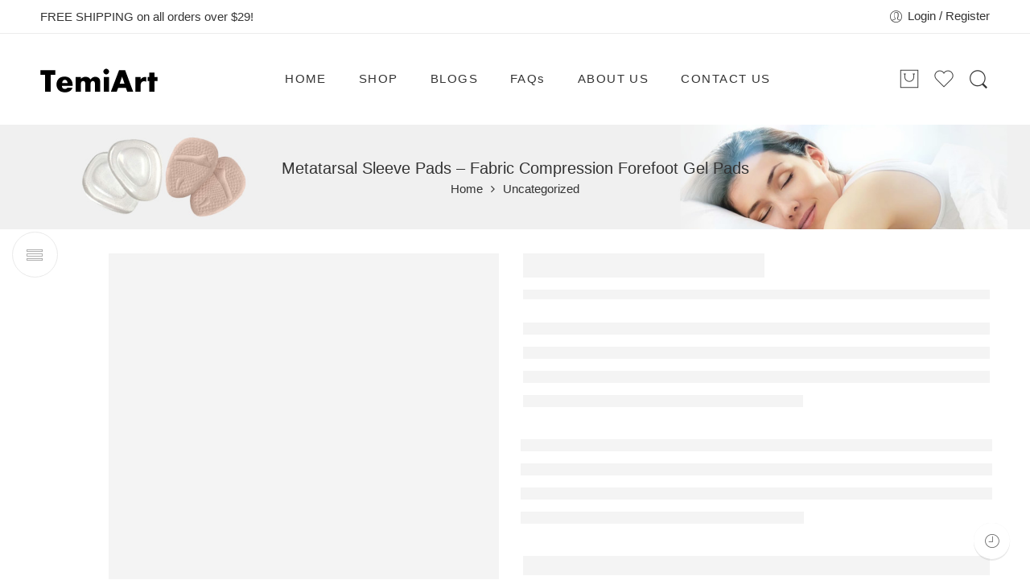

--- FILE ---
content_type: text/html; charset=UTF-8
request_url: https://www.temiart.com/product/metatarsal-sleeve-pads-fabric-compression-forefoot-gel-pads/
body_size: 33722
content:
<!DOCTYPE html><html dir="ltr" lang="en-US" prefix="og: https://ogp.me/ns#"><head><script data-no-optimize="1">var litespeed_docref=sessionStorage.getItem("litespeed_docref");litespeed_docref&&(Object.defineProperty(document,"referrer",{get:function(){return litespeed_docref}}),sessionStorage.removeItem("litespeed_docref"));</script> <meta charset="UTF-8" /><meta http-equiv="X-UA-Compatible" content="IE=Edge" /><meta name="viewport" content="width=device-width, initial-scale=1" /><link rel="profile" href="http://gmpg.org/xfn/11" /><link rel="pingback" href="https://www.temiart.com/xmlrpc.php" /><link rel="shortcut icon" href="https://www.temiart.com/wp-content/uploads/2022/10/logo121.png" /><title>Metatarsal Sleeve Pads – Fabric Compression Forefoot Gel Pads - Temiart Shop</title><style>img:is([sizes="auto" i], [sizes^="auto," i]) { contain-intrinsic-size: 3000px 1500px }</style><meta name="description" content="Metatarsal Pads Gel Sleeves relieves pressure on the ball of your foot by providing weight distribution and shock absorption, Alleviate pain due to calluses, bunions or Morton neuromas caused by long periods of standing or rubbing for better all-day comfort." /><meta name="robots" content="max-image-preview:large" /><link rel="canonical" href="https://www.temiart.com/product/metatarsal-sleeve-pads-fabric-compression-forefoot-gel-pads/" /><meta name="generator" content="All in One SEO (AIOSEO) 4.4.7.1" /><meta property="og:locale" content="en_US" /><meta property="og:site_name" content="Temiart Shop - Temiart Metatarsal Foot Pads for Pain Relief - Ball of Foot Cushions for Women and Men" /><meta property="og:type" content="article" /><meta property="og:title" content="Metatarsal Sleeve Pads – Fabric Compression Forefoot Gel Pads - Temiart Shop" /><meta property="og:description" content="Metatarsal Pads Gel Sleeves relieves pressure on the ball of your foot by providing weight distribution and shock absorption, Alleviate pain due to calluses, bunions or Morton neuromas caused by long periods of standing or rubbing for better all-day comfort." /><meta property="og:url" content="https://www.temiart.com/product/metatarsal-sleeve-pads-fabric-compression-forefoot-gel-pads/" /><meta property="article:published_time" content="2022-08-03T08:32:59+00:00" /><meta property="article:modified_time" content="2024-07-21T06:18:22+00:00" /><meta name="twitter:card" content="summary_large_image" /><meta name="twitter:title" content="Metatarsal Sleeve Pads – Fabric Compression Forefoot Gel Pads - Temiart Shop" /><meta name="twitter:description" content="Metatarsal Pads Gel Sleeves relieves pressure on the ball of your foot by providing weight distribution and shock absorption, Alleviate pain due to calluses, bunions or Morton neuromas caused by long periods of standing or rubbing for better all-day comfort." /> <script type="application/ld+json" class="aioseo-schema">{"@context":"https:\/\/schema.org","@graph":[{"@type":"BreadcrumbList","@id":"https:\/\/www.temiart.com\/product\/metatarsal-sleeve-pads-fabric-compression-forefoot-gel-pads\/#breadcrumblist","itemListElement":[{"@type":"ListItem","@id":"https:\/\/www.temiart.com\/#listItem","position":1,"item":{"@type":"WebPage","@id":"https:\/\/www.temiart.com\/","name":"Home","description":"Temiart Metatarsal Foot Pads for Pain Relief - Ball of Foot Cushions for Women and Men","url":"https:\/\/www.temiart.com\/"},"nextItem":"https:\/\/www.temiart.com\/product\/metatarsal-sleeve-pads-fabric-compression-forefoot-gel-pads\/#listItem"},{"@type":"ListItem","@id":"https:\/\/www.temiart.com\/product\/metatarsal-sleeve-pads-fabric-compression-forefoot-gel-pads\/#listItem","position":2,"item":{"@type":"WebPage","@id":"https:\/\/www.temiart.com\/product\/metatarsal-sleeve-pads-fabric-compression-forefoot-gel-pads\/","name":"Metatarsal Sleeve Pads - Fabric Compression Forefoot Gel Pads","description":"Metatarsal Pads Gel Sleeves relieves pressure on the ball of your foot by providing weight distribution and shock absorption, Alleviate pain due to calluses, bunions or Morton neuromas caused by long periods of standing or rubbing for better all-day comfort.","url":"https:\/\/www.temiart.com\/product\/metatarsal-sleeve-pads-fabric-compression-forefoot-gel-pads\/"},"previousItem":"https:\/\/www.temiart.com\/#listItem"}]},{"@type":"ItemPage","@id":"https:\/\/www.temiart.com\/product\/metatarsal-sleeve-pads-fabric-compression-forefoot-gel-pads\/#itempage","url":"https:\/\/www.temiart.com\/product\/metatarsal-sleeve-pads-fabric-compression-forefoot-gel-pads\/","name":"Metatarsal Sleeve Pads \u2013 Fabric Compression Forefoot Gel Pads - Temiart Shop","description":"Metatarsal Pads Gel Sleeves relieves pressure on the ball of your foot by providing weight distribution and shock absorption, Alleviate pain due to calluses, bunions or Morton neuromas caused by long periods of standing or rubbing for better all-day comfort.","inLanguage":"en-US","isPartOf":{"@id":"https:\/\/www.temiart.com\/#website"},"breadcrumb":{"@id":"https:\/\/www.temiart.com\/product\/metatarsal-sleeve-pads-fabric-compression-forefoot-gel-pads\/#breadcrumblist"},"author":{"@id":"https:\/\/www.temiart.com\/author\/gbz900214\/#author"},"creator":{"@id":"https:\/\/www.temiart.com\/author\/gbz900214\/#author"},"image":{"@type":"ImageObject","url":"https:\/\/www.temiart.com\/wp-content\/uploads\/2022\/08\/8179VV7fvmL._AC_SL1500_.png","@id":"https:\/\/www.temiart.com\/product\/metatarsal-sleeve-pads-fabric-compression-forefoot-gel-pads\/#mainImage","width":1000,"height":1000,"caption":"Metatarsal Sleeve Pads"},"primaryImageOfPage":{"@id":"https:\/\/www.temiart.com\/product\/metatarsal-sleeve-pads-fabric-compression-forefoot-gel-pads\/#mainImage"},"datePublished":"2022-08-03T08:32:59-04:00","dateModified":"2024-07-21T06:18:22-04:00"},{"@type":"Organization","@id":"https:\/\/www.temiart.com\/#organization","name":"Temiart Shop","url":"https:\/\/www.temiart.com\/"},{"@type":"Person","@id":"https:\/\/www.temiart.com\/author\/gbz900214\/#author","url":"https:\/\/www.temiart.com\/author\/gbz900214\/","name":"gbz900214","image":{"@type":"ImageObject","@id":"https:\/\/www.temiart.com\/product\/metatarsal-sleeve-pads-fabric-compression-forefoot-gel-pads\/#authorImage","url":"https:\/\/www.temiart.com\/wp-content\/litespeed\/avatar\/f92a41461e29fbdcc63945e2159e86a9.jpg?ver=1766458726","width":96,"height":96,"caption":"gbz900214"}},{"@type":"WebSite","@id":"https:\/\/www.temiart.com\/#website","url":"https:\/\/www.temiart.com\/","name":"Temiart Shop","description":"Temiart Metatarsal Foot Pads for Pain Relief - Ball of Foot Cushions for Women and Men","inLanguage":"en-US","publisher":{"@id":"https:\/\/www.temiart.com\/#organization"}}]}</script> <link rel='dns-prefetch' href='//www.googletagmanager.com' /><link rel='dns-prefetch' href='//www.google.com' /><link rel='dns-prefetch' href='//fonts.googleapis.com' /><link rel="alternate" type="application/rss+xml" title="Temiart Shop &raquo; Feed" href="https://www.temiart.com/feed/" /><link rel="alternate" type="application/rss+xml" title="Temiart Shop &raquo; Comments Feed" href="https://www.temiart.com/comments/feed/" /><link rel="preload" href="//www.temiart.com/wp-content/themes/elessi-theme/assets/minify-font-icons/font-nasa-icons/nasa-font.woff" as="font" type="font/woff" crossorigin /><link rel="preload" href="//www.temiart.com/wp-content/themes/elessi-theme/assets/minify-font-icons/font-pe-icon-7-stroke/Pe-icon-7-stroke.woff" as="font" type="font/woff" crossorigin /><link rel="preload" href="//www.temiart.com/wp-content/themes/elessi-theme/assets/minify-font-icons/font-awesome-4.7.0/fontawesome-webfont.woff2" as="font" type="font/woff2" crossorigin /><link rel="preload" href="//www.temiart.com/wp-content/themes/elessi-theme/assets/minify-font-icons/font-awesome-4.7.0/fontawesome-webfont.woff" as="font" type="font/woff" crossorigin /><link rel="alternate" type="application/rss+xml" title="Temiart Shop &raquo; Metatarsal Sleeve Pads &#8211; Fabric Compression Forefoot Gel Pads Comments Feed" href="https://www.temiart.com/product/metatarsal-sleeve-pads-fabric-compression-forefoot-gel-pads/feed/" /><link data-optimized="2" rel="stylesheet" href="https://www.temiart.com/wp-content/litespeed/css/708aa161fc6f01999fa3fd7c1fe0eb37.css?ver=9f764" /><style id='classic-theme-styles-inline-css' type='text/css'>/*! This file is auto-generated */
.wp-block-button__link{color:#fff;background-color:#32373c;border-radius:9999px;box-shadow:none;text-decoration:none;padding:calc(.667em + 2px) calc(1.333em + 2px);font-size:1.125em}.wp-block-file__button{background:#32373c;color:#fff;text-decoration:none}</style><style id='global-styles-inline-css' type='text/css'>:root{--wp--preset--aspect-ratio--square: 1;--wp--preset--aspect-ratio--4-3: 4/3;--wp--preset--aspect-ratio--3-4: 3/4;--wp--preset--aspect-ratio--3-2: 3/2;--wp--preset--aspect-ratio--2-3: 2/3;--wp--preset--aspect-ratio--16-9: 16/9;--wp--preset--aspect-ratio--9-16: 9/16;--wp--preset--color--black: #000000;--wp--preset--color--cyan-bluish-gray: #abb8c3;--wp--preset--color--white: #ffffff;--wp--preset--color--pale-pink: #f78da7;--wp--preset--color--vivid-red: #cf2e2e;--wp--preset--color--luminous-vivid-orange: #ff6900;--wp--preset--color--luminous-vivid-amber: #fcb900;--wp--preset--color--light-green-cyan: #7bdcb5;--wp--preset--color--vivid-green-cyan: #00d084;--wp--preset--color--pale-cyan-blue: #8ed1fc;--wp--preset--color--vivid-cyan-blue: #0693e3;--wp--preset--color--vivid-purple: #9b51e0;--wp--preset--gradient--vivid-cyan-blue-to-vivid-purple: linear-gradient(135deg,rgba(6,147,227,1) 0%,rgb(155,81,224) 100%);--wp--preset--gradient--light-green-cyan-to-vivid-green-cyan: linear-gradient(135deg,rgb(122,220,180) 0%,rgb(0,208,130) 100%);--wp--preset--gradient--luminous-vivid-amber-to-luminous-vivid-orange: linear-gradient(135deg,rgba(252,185,0,1) 0%,rgba(255,105,0,1) 100%);--wp--preset--gradient--luminous-vivid-orange-to-vivid-red: linear-gradient(135deg,rgba(255,105,0,1) 0%,rgb(207,46,46) 100%);--wp--preset--gradient--very-light-gray-to-cyan-bluish-gray: linear-gradient(135deg,rgb(238,238,238) 0%,rgb(169,184,195) 100%);--wp--preset--gradient--cool-to-warm-spectrum: linear-gradient(135deg,rgb(74,234,220) 0%,rgb(151,120,209) 20%,rgb(207,42,186) 40%,rgb(238,44,130) 60%,rgb(251,105,98) 80%,rgb(254,248,76) 100%);--wp--preset--gradient--blush-light-purple: linear-gradient(135deg,rgb(255,206,236) 0%,rgb(152,150,240) 100%);--wp--preset--gradient--blush-bordeaux: linear-gradient(135deg,rgb(254,205,165) 0%,rgb(254,45,45) 50%,rgb(107,0,62) 100%);--wp--preset--gradient--luminous-dusk: linear-gradient(135deg,rgb(255,203,112) 0%,rgb(199,81,192) 50%,rgb(65,88,208) 100%);--wp--preset--gradient--pale-ocean: linear-gradient(135deg,rgb(255,245,203) 0%,rgb(182,227,212) 50%,rgb(51,167,181) 100%);--wp--preset--gradient--electric-grass: linear-gradient(135deg,rgb(202,248,128) 0%,rgb(113,206,126) 100%);--wp--preset--gradient--midnight: linear-gradient(135deg,rgb(2,3,129) 0%,rgb(40,116,252) 100%);--wp--preset--font-size--small: 13px;--wp--preset--font-size--medium: 20px;--wp--preset--font-size--large: 36px;--wp--preset--font-size--x-large: 42px;--wp--preset--spacing--20: 0.44rem;--wp--preset--spacing--30: 0.67rem;--wp--preset--spacing--40: 1rem;--wp--preset--spacing--50: 1.5rem;--wp--preset--spacing--60: 2.25rem;--wp--preset--spacing--70: 3.38rem;--wp--preset--spacing--80: 5.06rem;--wp--preset--shadow--natural: 6px 6px 9px rgba(0, 0, 0, 0.2);--wp--preset--shadow--deep: 12px 12px 50px rgba(0, 0, 0, 0.4);--wp--preset--shadow--sharp: 6px 6px 0px rgba(0, 0, 0, 0.2);--wp--preset--shadow--outlined: 6px 6px 0px -3px rgba(255, 255, 255, 1), 6px 6px rgba(0, 0, 0, 1);--wp--preset--shadow--crisp: 6px 6px 0px rgba(0, 0, 0, 1);}:where(.is-layout-flex){gap: 0.5em;}:where(.is-layout-grid){gap: 0.5em;}body .is-layout-flex{display: flex;}.is-layout-flex{flex-wrap: wrap;align-items: center;}.is-layout-flex > :is(*, div){margin: 0;}body .is-layout-grid{display: grid;}.is-layout-grid > :is(*, div){margin: 0;}:where(.wp-block-columns.is-layout-flex){gap: 2em;}:where(.wp-block-columns.is-layout-grid){gap: 2em;}:where(.wp-block-post-template.is-layout-flex){gap: 1.25em;}:where(.wp-block-post-template.is-layout-grid){gap: 1.25em;}.has-black-color{color: var(--wp--preset--color--black) !important;}.has-cyan-bluish-gray-color{color: var(--wp--preset--color--cyan-bluish-gray) !important;}.has-white-color{color: var(--wp--preset--color--white) !important;}.has-pale-pink-color{color: var(--wp--preset--color--pale-pink) !important;}.has-vivid-red-color{color: var(--wp--preset--color--vivid-red) !important;}.has-luminous-vivid-orange-color{color: var(--wp--preset--color--luminous-vivid-orange) !important;}.has-luminous-vivid-amber-color{color: var(--wp--preset--color--luminous-vivid-amber) !important;}.has-light-green-cyan-color{color: var(--wp--preset--color--light-green-cyan) !important;}.has-vivid-green-cyan-color{color: var(--wp--preset--color--vivid-green-cyan) !important;}.has-pale-cyan-blue-color{color: var(--wp--preset--color--pale-cyan-blue) !important;}.has-vivid-cyan-blue-color{color: var(--wp--preset--color--vivid-cyan-blue) !important;}.has-vivid-purple-color{color: var(--wp--preset--color--vivid-purple) !important;}.has-black-background-color{background-color: var(--wp--preset--color--black) !important;}.has-cyan-bluish-gray-background-color{background-color: var(--wp--preset--color--cyan-bluish-gray) !important;}.has-white-background-color{background-color: var(--wp--preset--color--white) !important;}.has-pale-pink-background-color{background-color: var(--wp--preset--color--pale-pink) !important;}.has-vivid-red-background-color{background-color: var(--wp--preset--color--vivid-red) !important;}.has-luminous-vivid-orange-background-color{background-color: var(--wp--preset--color--luminous-vivid-orange) !important;}.has-luminous-vivid-amber-background-color{background-color: var(--wp--preset--color--luminous-vivid-amber) !important;}.has-light-green-cyan-background-color{background-color: var(--wp--preset--color--light-green-cyan) !important;}.has-vivid-green-cyan-background-color{background-color: var(--wp--preset--color--vivid-green-cyan) !important;}.has-pale-cyan-blue-background-color{background-color: var(--wp--preset--color--pale-cyan-blue) !important;}.has-vivid-cyan-blue-background-color{background-color: var(--wp--preset--color--vivid-cyan-blue) !important;}.has-vivid-purple-background-color{background-color: var(--wp--preset--color--vivid-purple) !important;}.has-black-border-color{border-color: var(--wp--preset--color--black) !important;}.has-cyan-bluish-gray-border-color{border-color: var(--wp--preset--color--cyan-bluish-gray) !important;}.has-white-border-color{border-color: var(--wp--preset--color--white) !important;}.has-pale-pink-border-color{border-color: var(--wp--preset--color--pale-pink) !important;}.has-vivid-red-border-color{border-color: var(--wp--preset--color--vivid-red) !important;}.has-luminous-vivid-orange-border-color{border-color: var(--wp--preset--color--luminous-vivid-orange) !important;}.has-luminous-vivid-amber-border-color{border-color: var(--wp--preset--color--luminous-vivid-amber) !important;}.has-light-green-cyan-border-color{border-color: var(--wp--preset--color--light-green-cyan) !important;}.has-vivid-green-cyan-border-color{border-color: var(--wp--preset--color--vivid-green-cyan) !important;}.has-pale-cyan-blue-border-color{border-color: var(--wp--preset--color--pale-cyan-blue) !important;}.has-vivid-cyan-blue-border-color{border-color: var(--wp--preset--color--vivid-cyan-blue) !important;}.has-vivid-purple-border-color{border-color: var(--wp--preset--color--vivid-purple) !important;}.has-vivid-cyan-blue-to-vivid-purple-gradient-background{background: var(--wp--preset--gradient--vivid-cyan-blue-to-vivid-purple) !important;}.has-light-green-cyan-to-vivid-green-cyan-gradient-background{background: var(--wp--preset--gradient--light-green-cyan-to-vivid-green-cyan) !important;}.has-luminous-vivid-amber-to-luminous-vivid-orange-gradient-background{background: var(--wp--preset--gradient--luminous-vivid-amber-to-luminous-vivid-orange) !important;}.has-luminous-vivid-orange-to-vivid-red-gradient-background{background: var(--wp--preset--gradient--luminous-vivid-orange-to-vivid-red) !important;}.has-very-light-gray-to-cyan-bluish-gray-gradient-background{background: var(--wp--preset--gradient--very-light-gray-to-cyan-bluish-gray) !important;}.has-cool-to-warm-spectrum-gradient-background{background: var(--wp--preset--gradient--cool-to-warm-spectrum) !important;}.has-blush-light-purple-gradient-background{background: var(--wp--preset--gradient--blush-light-purple) !important;}.has-blush-bordeaux-gradient-background{background: var(--wp--preset--gradient--blush-bordeaux) !important;}.has-luminous-dusk-gradient-background{background: var(--wp--preset--gradient--luminous-dusk) !important;}.has-pale-ocean-gradient-background{background: var(--wp--preset--gradient--pale-ocean) !important;}.has-electric-grass-gradient-background{background: var(--wp--preset--gradient--electric-grass) !important;}.has-midnight-gradient-background{background: var(--wp--preset--gradient--midnight) !important;}.has-small-font-size{font-size: var(--wp--preset--font-size--small) !important;}.has-medium-font-size{font-size: var(--wp--preset--font-size--medium) !important;}.has-large-font-size{font-size: var(--wp--preset--font-size--large) !important;}.has-x-large-font-size{font-size: var(--wp--preset--font-size--x-large) !important;}
:where(.wp-block-post-template.is-layout-flex){gap: 1.25em;}:where(.wp-block-post-template.is-layout-grid){gap: 1.25em;}
:where(.wp-block-columns.is-layout-flex){gap: 2em;}:where(.wp-block-columns.is-layout-grid){gap: 2em;}
:root :where(.wp-block-pullquote){font-size: 1.5em;line-height: 1.6;}</style><style id='woocommerce-inline-inline-css' type='text/css'>.woocommerce form .form-row .required { visibility: visible; }</style> <script type="text/template" id="tmpl-variation-template"><div class="woocommerce-variation-description">{{{ data.variation.variation_description }}}</div>
	<div class="woocommerce-variation-price">{{{ data.variation.price_html }}}</div>
	<div class="woocommerce-variation-availability">{{{ data.variation.availability_html }}}</div></script> <script type="text/template" id="tmpl-unavailable-variation-template"><p>Sorry, this product is unavailable. Please choose a different combination.</p></script> <script type="litespeed/javascript" data-src="https://www.temiart.com/wp-includes/js/jquery/jquery.min.js" id="jquery-core-js"></script> <script id="WCPAY_ASSETS-js-extra" type="litespeed/javascript">var wcpayAssets={"url":"https:\/\/www.temiart.com\/wp-content\/plugins\/woocommerce-payments\/dist\/"}</script>  <script type="litespeed/javascript" data-src="https://www.googletagmanager.com/gtag/js?id=UA-111662335-1" id="google_gtagjs-js"></script> <script id="google_gtagjs-js-after" type="litespeed/javascript">window.dataLayer=window.dataLayer||[];function gtag(){dataLayer.push(arguments)}
gtag('set','linker',{"domains":["www.temiart.com"]});gtag("js",new Date());gtag("set","developer_id.dZTNiMT",!0);gtag("config","UA-111662335-1",{"anonymize_ip":!0});gtag("config","G-EZ7GFQ0QCP")</script> <link rel="https://api.w.org/" href="https://www.temiart.com/wp-json/" /><link rel="alternate" title="JSON" type="application/json" href="https://www.temiart.com/wp-json/wp/v2/product/3816" /><link rel="EditURI" type="application/rsd+xml" title="RSD" href="https://www.temiart.com/xmlrpc.php?rsd" /><meta name="generator" content="WordPress 6.8.3" /><meta name="generator" content="WooCommerce 6.7.0" /><link rel='shortlink' href='https://www.temiart.com/?p=3816' /><link rel="alternate" title="oEmbed (JSON)" type="application/json+oembed" href="https://www.temiart.com/wp-json/oembed/1.0/embed?url=https%3A%2F%2Fwww.temiart.com%2Fproduct%2Fmetatarsal-sleeve-pads-fabric-compression-forefoot-gel-pads%2F" /><link rel="alternate" title="oEmbed (XML)" type="text/xml+oembed" href="https://www.temiart.com/wp-json/oembed/1.0/embed?url=https%3A%2F%2Fwww.temiart.com%2Fproduct%2Fmetatarsal-sleeve-pads-fabric-compression-forefoot-gel-pads%2F&#038;format=xml" /><meta name="generator" content="Site Kit by Google 1.111.0" />	<noscript><style>.woocommerce-product-gallery{ opacity: 1 !important; }</style></noscript><meta name="generator" content="Powered by WPBakery Page Builder - drag and drop page builder for WordPress."/><meta name="generator" content="Powered by Slider Revolution 6.5.25 - responsive, Mobile-Friendly Slider Plugin for WordPress with comfortable drag and drop interface." /> <script type="litespeed/javascript">function setREVStartSize(e){window.RSIW=window.RSIW===undefined?window.innerWidth:window.RSIW;window.RSIH=window.RSIH===undefined?window.innerHeight:window.RSIH;try{var pw=document.getElementById(e.c).parentNode.offsetWidth,newh;pw=pw===0||isNaN(pw)||(e.l=="fullwidth"||e.layout=="fullwidth")?window.RSIW:pw;e.tabw=e.tabw===undefined?0:parseInt(e.tabw);e.thumbw=e.thumbw===undefined?0:parseInt(e.thumbw);e.tabh=e.tabh===undefined?0:parseInt(e.tabh);e.thumbh=e.thumbh===undefined?0:parseInt(e.thumbh);e.tabhide=e.tabhide===undefined?0:parseInt(e.tabhide);e.thumbhide=e.thumbhide===undefined?0:parseInt(e.thumbhide);e.mh=e.mh===undefined||e.mh==""||e.mh==="auto"?0:parseInt(e.mh,0);if(e.layout==="fullscreen"||e.l==="fullscreen")
newh=Math.max(e.mh,window.RSIH);else{e.gw=Array.isArray(e.gw)?e.gw:[e.gw];for(var i in e.rl)if(e.gw[i]===undefined||e.gw[i]===0)e.gw[i]=e.gw[i-1];e.gh=e.el===undefined||e.el===""||(Array.isArray(e.el)&&e.el.length==0)?e.gh:e.el;e.gh=Array.isArray(e.gh)?e.gh:[e.gh];for(var i in e.rl)if(e.gh[i]===undefined||e.gh[i]===0)e.gh[i]=e.gh[i-1];var nl=new Array(e.rl.length),ix=0,sl;e.tabw=e.tabhide>=pw?0:e.tabw;e.thumbw=e.thumbhide>=pw?0:e.thumbw;e.tabh=e.tabhide>=pw?0:e.tabh;e.thumbh=e.thumbhide>=pw?0:e.thumbh;for(var i in e.rl)nl[i]=e.rl[i]<window.RSIW?0:e.rl[i];sl=nl[0];for(var i in nl)if(sl>nl[i]&&nl[i]>0){sl=nl[i];ix=i}
var m=pw>(e.gw[ix]+e.tabw+e.thumbw)?1:(pw-(e.tabw+e.thumbw))/(e.gw[ix]);newh=(e.gh[ix]*m)+(e.tabh+e.thumbh)}
var el=document.getElementById(e.c);if(el!==null&&el)el.style.height=newh+"px";el=document.getElementById(e.c+"_wrapper");if(el!==null&&el){el.style.height=newh+"px";el.style.display="block"}}catch(e){console.log("Failure at Presize of Slider:"+e)}}</script> <noscript><style>.wpb_animate_when_almost_visible { opacity: 1; }</style></noscript></head><body class="wp-singular product-template-default single single-product postid-3816 wp-custom-logo wp-theme-elessi-theme wp-child-theme-elessi-theme-child theme-elessi-theme nasa-woo-actived nasa-core-actived woocommerce woocommerce-page woocommerce-no-js antialiased group-blog product-zoom nasa-spl-new nasa-quickview-on nasa-crazy-load crazy-loading nasa-label-attr-single nasa-image-round wpb-js-composer js-comp-ver-6.9.0 vc_responsive"><div id="wrapper"><header id="header-content" class="site-header"><div class="header-wrapper header-type-1 nasa-header-sticky"><div class="nasa-topbar-wrap"><div id="top-bar" class="top-bar"><div class="row"><div class="large-12 columns"><div class="left-text left rtl-right">
<span class="nasa-flex jc">FREE SHIPPING on all orders over $29!</span></div><div class="right-text nasa-hide-for-mobile right rtl-left"><div class="topbar-menu-container"><ul class="nasa-menus-account"><li class="menu-item"><a class="nasa-login-register-ajax inline-block" data-enable="1" href="https://www.temiart.com/my-account/" title="Login / Register"><i class="pe7-icon pe-7s-user"></i><span class="nasa-login-title">Login / Register</span></a></li></ul></div></div></div></div></div><div class="nasa-hide-for-mobile">
<a class="nasa-icon-toggle" href="javascript:void(0);" rel="nofollow">
<i class="nasa-topbar-up pe-7s-angle-up"></i>
<i class="nasa-topbar-down pe-7s-angle-down"></i>
</a></div></div><div class="sticky-wrapper"><div id="masthead" class="site-header"><div class="row"><div class="large-12 columns header-container"><div class="nasa-hide-for-mobile nasa-wrap-event-search"><div class="nasa-relative nasa-header-flex nasa-elements-wrap nasa-wrap-width-main-menu jbw"><div class="order-1 logo-wrapper">
<a class="logo nasa-logo-retina" href="https://www.temiart.com/" title="Temiart Shop - Temiart Metatarsal Foot Pads for Pain Relief &#8211; Ball of Foot Cushions for Women and Men" rel="Home"><img data-lazyloaded="1" src="[data-uri]" width="146" height="52" data-src="//www.temiart.com/wp-content/uploads/2022/08/logo.png" alt="Temiart Shop" class="header_logo" data-srcset="//www.temiart.com/wp-content/uploads/2022/08/logo.png 1x, http://www.temiart.com/wp-content/uploads/2022/08/logo.png 2x" /></a></div><div class="order-3 icons-wrapper"><div class="nasa-header-icons-wrap"><ul class="header-icons"><li class="first nasa-icon-mini-cart"><a href="javascript:void(0);" class="cart-link mini-cart cart-inner inline-block" title="Cart" rel="nofollow"><span class="icon-wrap"><i class="nasa-icon cart-icon icon-nasa-cart-3"></i><span class="nasa-cart-count nasa-mini-number cart-number hidden-tag nasa-product-empty">0</span></span><span class="icon-text hidden-tag">Cart</span></a></li><li class="nasa-icon-wishlist"><a class="wishlist-link nasa-wishlist-link inline-block" href="javascript:void(0);" title="Wishlist" rel="nofollow"><span class="icon-wrap"><i class="nasa-icon wishlist-icon icon-nasa-like"></i><span class="nasa-wishlist-count nasa-mini-number wishlist-number nasa-product-empty">0</span></span><span class="icon-text hidden-tag">Wishlist</span></a></li><li class="nasa-icon-search nasa-hide-for-mobile"><a class="search-icon desk-search inline-block" href="javascript:void(0);" data-open="0" title="Search" rel="nofollow"><i class="nasa-icon nasa-search icon-nasa-search"></i></a></li></ul></div></div><div class="wide-nav fgr-2 order-2 fjct nasa-bg-wrap nasa-nav-style-1"><div class="nasa-menus-wrapper nasa-menus-wrapper-reponsive nasa-loading" data-padding_x="35"><div class="nav-wrapper main-menu-warpper"><ul id="site-navigation" class="header-nav nasa-to-menu-mobile nasa-main-menu"><li class="menu-item menu-item-type-custom menu-item-object-custom menu-item-home default-menu root-item nasa_even"><a title="HOME" href="http://www.temiart.com/" class="nasa-title-menu"><i class="pe-7s-angle-down nasa-open-child"></i>HOME</a></li><li class="menu-item menu-item-type-custom menu-item-object-custom default-menu root-item nasa_odd"><a title="SHOP" href="http://www.temiart.com/shop/" class="nasa-title-menu"><i class="pe-7s-angle-down nasa-open-child"></i>SHOP</a></li><li class="menu-item menu-item-type-custom menu-item-object-custom default-menu root-item nasa_even"><a title="BLOGS" href="http://www.temiart.com/blog/" class="nasa-title-menu"><i class="pe-7s-angle-down nasa-open-child"></i>BLOGS</a></li><li class="menu-item menu-item-type-post_type menu-item-object-page default-menu root-item nasa_odd"><a title="FAQs" href="https://www.temiart.com/faqs/" class="nasa-title-menu"><i class="pe-7s-angle-down nasa-open-child"></i>FAQs</a></li><li class="menu-item menu-item-type-custom menu-item-object-custom default-menu root-item nasa_even"><a title="ABOUT US" href="http://www.temiart.com/about-us/" class="nasa-title-menu"><i class="pe-7s-angle-down nasa-open-child"></i>ABOUT US</a></li><li class="menu-item menu-item-type-custom menu-item-object-custom default-menu root-item nasa_odd"><a title="CONTACT US" href="http://www.temiart.com/contact-us/" class="nasa-title-menu"><i class="pe-7s-angle-down nasa-open-child"></i>CONTACT US</a></li></ul></div></div></div></div><div class="nasa-header-search-wrap nasa-hide-for-mobile"><div class="nasa-search-space nasa_search_icon"><div class="nasa-show-search-form nasa-over-hide nasa-rightToLeft nasa-modern-layout"><div class="search-wrapper nasa-ajax-search-form-container modern"><form role="search" method="get" class="nasa-ajax-search-form" action="https://www.temiart.com/">
<label for="nasa-input-1" class="hidden-tag">
Search here            </label><input type="text" name="s" id="nasa-input-1" class="search-field search-input live-search-input" value="" placeholder="I&#039;m shopping for ..." data-suggestions="Metatarsal pads ..." /><span class="nasa-icon-submit-page">
<button class="nasa-submit-search hidden-tag">
Search                </button>
</span><input type="hidden" name="post_type" value="product" /></form><a href="javascript:void(0);" title="Close search" class="nasa-close-search nasa-stclose" rel="nofollow"></a></div></div></div></div></div></div></div></div></div></div><div id="nasa-breadcrumb-site" style="background:url(http://www.temiart.com/wp-content/uploads/2022/08/breadcrumb-bg-1.jpg);background-size:cover;" class="bread nasa-breadcrumb style-multi nasa-breadcrumb-has-bg"><div class="row"><div class="large-12 columns nasa-display-table breadcrumb-wrap text-center"><nav class="breadcrumb-row" style="height:130px;">
<span class="nasa-first-breadcrumb">Metatarsal Sleeve Pads &#8211; Fabric Compression Forefoot Gel Pads</span><span class="breadcrumb"><a href="https://www.temiart.com/" title="Home">Home</a><span class="fa fa-angle-right"></span><a href="https://www.temiart.com/product-category/uncategorized/" title="Uncategorized">Uncategorized</a></span></nav></div></div></div></header><main id="main-content" class="site-main light nasa-after-clear"><div class="product-page"><div class="nasa-ajax-store-wrapper"><div id="nasa-ajax-store" class="nasa-ajax-store-content nasa-crazy-load crazy-loading"><div class="nasa-progress-bar-load-shop"><div class="nasa-progress-per"></div></div><div class="woocommerce-notices-wrapper"></div><div id="product-3816" class="post-3816 product type-product status-publish has-post-thumbnail product_cat-ball-of-foot-cushions product_cat-footcare product_cat-forefoot-products product_cat-uncategorized product_tag-metatarsal-sleeve-pads first instock sale featured taxable shipping-taxable purchasable product-type-simple"><div class="nasa-toggle-layout-side-sidebar nasa-sidebar-single-product left"><div class="li-toggle-sidebar">
<a class="toggle-sidebar-shop nasa-tip" data-tip="Filters" href="javascript:void(0);" rel="nofollow">
<i class="nasa-icon pe7-icon pe-7s-menu"></i>
</a></div></div><div class="nasa-row nasa-product-details-page modern nasa-layout-new"><div class="nasa-single-product-slide" data-num_main="1" data-num_thumb="6" data-speed="300" data-dots="false"><div class="row focus-info"><div class="large-6 small-12 columns product-gallery rtl-right"><div class="nasa-badges-wrap"><span class="badge featured-label">Featured</span><span class="badge sale-label">&#045;13&#037;</span><span class="badge deal-label">Limited</span></div><div class="images woocommerce-product-gallery"><div class="row nasa-mobile-row woocommerce-product-gallery__wrapper"><div class="large-12 columns mobile-padding-left-5 mobile-padding-right-5"><div class="nasa-thumb-wrap rtl-right"><div class="nasa-thumbnail-default-wrap"><div class="product-thumbnails images-popups-gallery nasa-single-product-thumbnails nasa-thumbnail-default"><div class="nasa-wrap-item-thumb nasa-active" data-main="#nasa-main-image-0" data-key="0" data-thumb_org="https://www.temiart.com/wp-content/uploads/2022/08/8179VV7fvmL._AC_SL1500_-150x150.png"><a href="javascript:void(0);" title="Metatarsal Sleeve Pads" class="active-thumbnail" rel="nofollow"><img width="150" height="150" src="https://www.temiart.com/wp-content/uploads/2022/08/8179VV7fvmL._AC_SL1500_-150x150.png" class="skip-lazy attachment-thumbnail size-thumbnail wp-post-image" alt="Metatarsal Sleeve Pads" decoding="async" srcset="https://www.temiart.com/wp-content/uploads/2022/08/8179VV7fvmL._AC_SL1500_-150x150.png 150w, https://www.temiart.com/wp-content/uploads/2022/08/8179VV7fvmL._AC_SL1500_-450x450.png 450w, https://www.temiart.com/wp-content/uploads/2022/08/8179VV7fvmL._AC_SL1500_-100x100.png 100w, https://www.temiart.com/wp-content/uploads/2022/08/8179VV7fvmL._AC_SL1500_-595x595.png 595w, https://www.temiart.com/wp-content/uploads/2022/08/8179VV7fvmL._AC_SL1500_-300x300.png 300w, https://www.temiart.com/wp-content/uploads/2022/08/8179VV7fvmL._AC_SL1500_-768x768.png 768w, https://www.temiart.com/wp-content/uploads/2022/08/8179VV7fvmL._AC_SL1500_-380x380.png 380w, https://www.temiart.com/wp-content/uploads/2022/08/8179VV7fvmL._AC_SL1500_.png 1000w" sizes="(max-width: 150px) 100vw, 150px" /></a></div><div class="nasa-wrap-item-thumb" data-main="#nasa-main-image-1" data-key="1"><img width="150" height="150" src="https://www.temiart.com/wp-content/uploads/2022/08/006-150x150.png" class="skip-lazy attachment-thumbnail size-thumbnail" alt="Metatarsal Sleeve Pads" decoding="async" srcset="https://www.temiart.com/wp-content/uploads/2022/08/006-150x150.png 150w, https://www.temiart.com/wp-content/uploads/2022/08/006-450x450.png 450w, https://www.temiart.com/wp-content/uploads/2022/08/006-100x100.png 100w, https://www.temiart.com/wp-content/uploads/2022/08/006-595x595.png 595w, https://www.temiart.com/wp-content/uploads/2022/08/006-300x300.png 300w, https://www.temiart.com/wp-content/uploads/2022/08/006-768x768.png 768w, https://www.temiart.com/wp-content/uploads/2022/08/006-380x380.png 380w, https://www.temiart.com/wp-content/uploads/2022/08/006.png 889w" sizes="(max-width: 150px) 100vw, 150px" /></div><div class="nasa-wrap-item-thumb" data-main="#nasa-main-image-2" data-key="2"><img width="150" height="150" src="https://www.temiart.com/wp-content/uploads/2022/08/006-1-150x150.jpg" class="skip-lazy attachment-thumbnail size-thumbnail" alt="Metatarsal Sleeve Pads" decoding="async" srcset="https://www.temiart.com/wp-content/uploads/2022/08/006-1-150x150.jpg 150w, https://www.temiart.com/wp-content/uploads/2022/08/006-1-450x450.jpg 450w, https://www.temiart.com/wp-content/uploads/2022/08/006-1-100x100.jpg 100w, https://www.temiart.com/wp-content/uploads/2022/08/006-1-595x595.jpg 595w, https://www.temiart.com/wp-content/uploads/2022/08/006-1-300x300.jpg 300w, https://www.temiart.com/wp-content/uploads/2022/08/006-1-768x768.jpg 768w, https://www.temiart.com/wp-content/uploads/2022/08/006-1-380x380.jpg 380w, https://www.temiart.com/wp-content/uploads/2022/08/006-1.jpg 1000w" sizes="(max-width: 150px) 100vw, 150px" /></div><div class="nasa-wrap-item-thumb" data-main="#nasa-main-image-3" data-key="3"><img width="150" height="150" src="https://www.temiart.com/wp-content/uploads/2022/08/03-1-150x150.jpg" class="skip-lazy attachment-thumbnail size-thumbnail" alt="Metatarsal Sleeve Pads" decoding="async" srcset="https://www.temiart.com/wp-content/uploads/2022/08/03-1-150x150.jpg 150w, https://www.temiart.com/wp-content/uploads/2022/08/03-1-450x450.jpg 450w, https://www.temiart.com/wp-content/uploads/2022/08/03-1-100x100.jpg 100w, https://www.temiart.com/wp-content/uploads/2022/08/03-1-595x595.jpg 595w, https://www.temiart.com/wp-content/uploads/2022/08/03-1-300x300.jpg 300w, https://www.temiart.com/wp-content/uploads/2022/08/03-1-768x768.jpg 768w, https://www.temiart.com/wp-content/uploads/2022/08/03-1-380x380.jpg 380w, https://www.temiart.com/wp-content/uploads/2022/08/03-1.jpg 1000w" sizes="(max-width: 150px) 100vw, 150px" /></div><div class="nasa-wrap-item-thumb" data-main="#nasa-main-image-4" data-key="4"><img width="150" height="150" src="https://www.temiart.com/wp-content/uploads/2022/08/04-2-150x150.jpg" class="skip-lazy attachment-thumbnail size-thumbnail" alt="Metatarsal Sleeve Pads" decoding="async" srcset="https://www.temiart.com/wp-content/uploads/2022/08/04-2-150x150.jpg 150w, https://www.temiart.com/wp-content/uploads/2022/08/04-2-450x450.jpg 450w, https://www.temiart.com/wp-content/uploads/2022/08/04-2-100x100.jpg 100w, https://www.temiart.com/wp-content/uploads/2022/08/04-2-595x595.jpg 595w, https://www.temiart.com/wp-content/uploads/2022/08/04-2-300x300.jpg 300w, https://www.temiart.com/wp-content/uploads/2022/08/04-2-768x768.jpg 768w, https://www.temiart.com/wp-content/uploads/2022/08/04-2-380x380.jpg 380w, https://www.temiart.com/wp-content/uploads/2022/08/04-2.jpg 1000w" sizes="(max-width: 150px) 100vw, 150px" /></div></div></div></div><div class="nasa-main-wrap rtl-left"><div class="product-images-slider images-popups-gallery"><div class="nasa-main-image-default-wrap"><div class="main-images nasa-single-product-main-image nasa-main-image-default"><div class="item-wrap first"><div class="nasa-item-main-image-wrap" id="nasa-main-image-0" data-key="0"><div class="easyzoom first">
<a href="https://www.temiart.com/wp-content/uploads/2022/08/8179VV7fvmL._AC_SL1500_.png" class="woocommerce-main-image product-image woocommerce-product-gallery__image" data-o_href="https://www.temiart.com/wp-content/uploads/2022/08/8179VV7fvmL._AC_SL1500_-595x595.png" data-full_href="https://www.temiart.com/wp-content/uploads/2022/08/8179VV7fvmL._AC_SL1500_.png" title="Metatarsal Sleeve Pads"><img width="595" height="595" src="https://www.temiart.com/wp-content/uploads/2022/08/8179VV7fvmL._AC_SL1500_-595x595.png" class="skip-lazy attachment-shop_single size-shop_single wp-post-image" alt="Metatarsal Sleeve Pads" decoding="async" fetchpriority="high" srcset="https://www.temiart.com/wp-content/uploads/2022/08/8179VV7fvmL._AC_SL1500_-595x595.png 595w, https://www.temiart.com/wp-content/uploads/2022/08/8179VV7fvmL._AC_SL1500_-450x450.png 450w, https://www.temiart.com/wp-content/uploads/2022/08/8179VV7fvmL._AC_SL1500_-100x100.png 100w, https://www.temiart.com/wp-content/uploads/2022/08/8179VV7fvmL._AC_SL1500_-300x300.png 300w, https://www.temiart.com/wp-content/uploads/2022/08/8179VV7fvmL._AC_SL1500_-150x150.png 150w, https://www.temiart.com/wp-content/uploads/2022/08/8179VV7fvmL._AC_SL1500_-768x768.png 768w, https://www.temiart.com/wp-content/uploads/2022/08/8179VV7fvmL._AC_SL1500_-380x380.png 380w, https://www.temiart.com/wp-content/uploads/2022/08/8179VV7fvmL._AC_SL1500_.png 1000w" sizes="(max-width: 595px) 100vw, 595px" /></a></div></div></div><div class="item-wrap"><div class="nasa-item-main-image-wrap" id="nasa-main-image-1" data-key="1"><div class="easyzoom">
<a href="https://www.temiart.com/wp-content/uploads/2022/08/006.png" class="woocommerce-additional-image product-image" title="006"><img width="595" height="595" src="https://www.temiart.com/wp-content/uploads/2022/08/006-595x595.png" class="skip-lazy attachment-shop_single size-shop_single" alt="006" decoding="async" srcset="https://www.temiart.com/wp-content/uploads/2022/08/006-595x595.png 595w, https://www.temiart.com/wp-content/uploads/2022/08/006-450x450.png 450w, https://www.temiart.com/wp-content/uploads/2022/08/006-100x100.png 100w, https://www.temiart.com/wp-content/uploads/2022/08/006-300x300.png 300w, https://www.temiart.com/wp-content/uploads/2022/08/006-150x150.png 150w, https://www.temiart.com/wp-content/uploads/2022/08/006-768x768.png 768w, https://www.temiart.com/wp-content/uploads/2022/08/006-380x380.png 380w, https://www.temiart.com/wp-content/uploads/2022/08/006.png 889w" sizes="(max-width: 595px) 100vw, 595px" /></a></div></div></div><div class="item-wrap"><div class="nasa-item-main-image-wrap" id="nasa-main-image-2" data-key="2"><div class="easyzoom">
<a href="https://www.temiart.com/wp-content/uploads/2022/08/006-1.jpg" class="woocommerce-additional-image product-image" title="006"><img width="595" height="595" src="https://www.temiart.com/wp-content/uploads/2022/08/006-1-595x595.jpg" class="skip-lazy attachment-shop_single size-shop_single" alt="006" decoding="async" srcset="https://www.temiart.com/wp-content/uploads/2022/08/006-1-595x595.jpg 595w, https://www.temiart.com/wp-content/uploads/2022/08/006-1-450x450.jpg 450w, https://www.temiart.com/wp-content/uploads/2022/08/006-1-100x100.jpg 100w, https://www.temiart.com/wp-content/uploads/2022/08/006-1-300x300.jpg 300w, https://www.temiart.com/wp-content/uploads/2022/08/006-1-150x150.jpg 150w, https://www.temiart.com/wp-content/uploads/2022/08/006-1-768x768.jpg 768w, https://www.temiart.com/wp-content/uploads/2022/08/006-1-380x380.jpg 380w, https://www.temiart.com/wp-content/uploads/2022/08/006-1.jpg 1000w" sizes="(max-width: 595px) 100vw, 595px" /></a></div></div></div><div class="item-wrap"><div class="nasa-item-main-image-wrap" id="nasa-main-image-3" data-key="3"><div class="easyzoom">
<a href="https://www.temiart.com/wp-content/uploads/2022/08/03-1.jpg" class="woocommerce-additional-image product-image" title="03"><img width="595" height="595" src="https://www.temiart.com/wp-content/uploads/2022/08/03-1-595x595.jpg" class="skip-lazy attachment-shop_single size-shop_single" alt="03" decoding="async" srcset="https://www.temiart.com/wp-content/uploads/2022/08/03-1-595x595.jpg 595w, https://www.temiart.com/wp-content/uploads/2022/08/03-1-450x450.jpg 450w, https://www.temiart.com/wp-content/uploads/2022/08/03-1-100x100.jpg 100w, https://www.temiart.com/wp-content/uploads/2022/08/03-1-300x300.jpg 300w, https://www.temiart.com/wp-content/uploads/2022/08/03-1-150x150.jpg 150w, https://www.temiart.com/wp-content/uploads/2022/08/03-1-768x768.jpg 768w, https://www.temiart.com/wp-content/uploads/2022/08/03-1-380x380.jpg 380w, https://www.temiart.com/wp-content/uploads/2022/08/03-1.jpg 1000w" sizes="(max-width: 595px) 100vw, 595px" /></a></div></div></div><div class="item-wrap"><div class="nasa-item-main-image-wrap" id="nasa-main-image-4" data-key="4"><div class="easyzoom">
<a href="https://www.temiart.com/wp-content/uploads/2022/08/04-2.jpg" class="woocommerce-additional-image product-image" title="04"><img width="595" height="595" src="https://www.temiart.com/wp-content/uploads/2022/08/04-2-595x595.jpg" class="skip-lazy attachment-shop_single size-shop_single" alt="04" decoding="async" srcset="https://www.temiart.com/wp-content/uploads/2022/08/04-2-595x595.jpg 595w, https://www.temiart.com/wp-content/uploads/2022/08/04-2-450x450.jpg 450w, https://www.temiart.com/wp-content/uploads/2022/08/04-2-100x100.jpg 100w, https://www.temiart.com/wp-content/uploads/2022/08/04-2-300x300.jpg 300w, https://www.temiart.com/wp-content/uploads/2022/08/04-2-150x150.jpg 150w, https://www.temiart.com/wp-content/uploads/2022/08/04-2-768x768.jpg 768w, https://www.temiart.com/wp-content/uploads/2022/08/04-2-380x380.jpg 380w, https://www.temiart.com/wp-content/uploads/2022/08/04-2.jpg 1000w" sizes="(max-width: 595px) 100vw, 595px" /></a></div></div></div></div></div><div class="product-image-btn">
<a class="product-lightbox-btn hidden-tag" href="javascript:void(0);" rel="nofollow"></a>
<a href="javascript:void(0);" class="btn-wishlist btn-link wishlist-icon btn-nasa-wishlist nasa-tip nasa-tip-right" data-prod="3816" data-prod_type="simple" data-icon-text="Wishlist" title="Wishlist" rel="nofollow">
<i class="nasa-icon icon-nasa-like"></i>
</a></div></div><div class="nasa-end-scroll"></div></div></div></div></div></div><div class="large-6 small-12 columns product-info summary entry-summary rtl-left"><div class="nasa-product-info-wrap"><div class="nasa-product-info-scroll"><h1 class="product_title entry-title">Metatarsal Sleeve Pads &#8211; Fabric Compression Forefoot Gel Pads</h1><div class="products-arrow"><div class="next-product next-prev-buttons">
<a href="https://www.temiart.com/product/ginger-foot-pads-20-patches/" rel="next" class="icon-next-prev pe-7s-angle-right next" title="Ginger Foot Pads - 20 Patches"></a>
<a class="dropdown-wrap" title="Ginger Foot Pads - 20 Patches" href="https://www.temiart.com/product/ginger-foot-pads-20-patches/">
<img data-lazyloaded="1" src="[data-uri]" width="100" height="100" data-src="https://www.temiart.com/wp-content/uploads/2022/08/001-4-100x100.jpg" class="attachment-shop_thumbnail size-shop_thumbnail" alt="Temiart Ginger Foot Pads" decoding="async" data-srcset="https://www.temiart.com/wp-content/uploads/2022/08/001-4-100x100.jpg 100w, https://www.temiart.com/wp-content/uploads/2022/08/001-4-450x450.jpg 450w, https://www.temiart.com/wp-content/uploads/2022/08/001-4-595x595.jpg 595w, https://www.temiart.com/wp-content/uploads/2022/08/001-4-300x300.jpg 300w, https://www.temiart.com/wp-content/uploads/2022/08/001-4-150x150.jpg 150w, https://www.temiart.com/wp-content/uploads/2022/08/001-4-768x768.jpg 768w, https://www.temiart.com/wp-content/uploads/2022/08/001-4-380x380.jpg 380w, https://www.temiart.com/wp-content/uploads/2022/08/001-4.jpg 1300w" data-sizes="(max-width: 100px) 100vw, 100px" /><div class="next-prev-info padding-left-10 rtl-padding-left-0 rtl-padding-right-10"><p class="product-name">Ginger Foot Pads - 20 Patches</p>
<span class="price"><span class="woocommerce-Price-amount amount"><bdi><span class="woocommerce-Price-currencySymbol">&#36;</span>19.99</bdi></span></span></div>
</a></div><div class="prev-product next-prev-buttons">
<a href="https://www.temiart.com/product/gel-metatarsal-pads/" rel="prev" class="icon-next-prev pe-7s-angle-left prev" title="Gel Metatarsal Pads - Water-drop -4Pairs"></a>
<a class="dropdown-wrap" title="Gel Metatarsal Pads - Water-drop -4Pairs" href="https://www.temiart.com/product/gel-metatarsal-pads/">
<img data-lazyloaded="1" src="[data-uri]" width="100" height="100" data-src="https://www.temiart.com/wp-content/uploads/2022/08/00913-100x100.jpg" class="attachment-shop_thumbnail size-shop_thumbnail" alt="Gel Metatarsal Pads" decoding="async" data-srcset="https://www.temiart.com/wp-content/uploads/2022/08/00913-100x100.jpg 100w, https://www.temiart.com/wp-content/uploads/2022/08/00913-450x450.jpg 450w, https://www.temiart.com/wp-content/uploads/2022/08/00913-595x595.jpg 595w, https://www.temiart.com/wp-content/uploads/2022/08/00913-300x300.jpg 300w, https://www.temiart.com/wp-content/uploads/2022/08/00913-150x150.jpg 150w, https://www.temiart.com/wp-content/uploads/2022/08/00913-768x768.jpg 768w, https://www.temiart.com/wp-content/uploads/2022/08/00913-380x380.jpg 380w, https://www.temiart.com/wp-content/uploads/2022/08/00913.jpg 1100w" data-sizes="(max-width: 100px) 100vw, 100px" /><div class="next-prev-info padding-left-10 rtl-padding-left-0 rtl-padding-right-10"><p class="product-name">Gel Metatarsal Pads - Water-drop -4Pairs</p>
<span class="price"><del aria-hidden="true"><span class="woocommerce-Price-amount amount"><bdi><span class="woocommerce-Price-currencySymbol">&#36;</span>17.99</bdi></span></del> <ins><span class="woocommerce-Price-amount amount"><bdi><span class="woocommerce-Price-currencySymbol">&#36;</span>12.59</bdi></span></ins></span></div>
</a></div></div><p class="price nasa-single-product-price"><del aria-hidden="true"><span class="woocommerce-Price-amount amount"><bdi><span class="woocommerce-Price-currencySymbol">&#36;</span>17.99</bdi></span></del> <ins><span class="woocommerce-Price-amount amount"><bdi><span class="woocommerce-Price-currencySymbol">&#36;</span>15.59</bdi></span></ins></p><div class="woocommerce-product-details__short-description"><p>Metatarsal Pads Gel Sleeves relieves pressure on the ball of your foot by providing weight distribution and shock absorption, Alleviate pain due to calluses, bunions or Morton neuromas caused by long periods of standing or rubbing for better all-day comfort.</p></div><form class="cart" action="https://www.temiart.com/product/metatarsal-sleeve-pads-fabric-compression-forefoot-gel-pads/" method="post" enctype='multipart/form-data'><div class="quantity buttons_added">
<label class="screen-reader-text hidden-tag" for="quantity_6951c42f82c70">
Quantity        </label>
<a href="javascript:void(0);" class="plus" rel="nofollow">&plus;</a>
<input
type="number"
id="quantity_6951c42f82c70"
class="input-text qty text"
step="1"
min="1"
max=""
name="quantity"
value="1"
data-old="1"
title="Qty"
size="4"
placeholder=""
inputmode="numeric" />
<a href="javascript:void(0);" class="minus" rel="nofollow">&minus;</a></div>
<button type="submit" name="add-to-cart" value="3816" class="single_add_to_cart_button button alt">Add to cart</button><input type="hidden" name="nasa_buy_now" value="0" /><button class="nasa-buy-now">BUY NOW</button><div class="nasa-custom-fields hidden-tag"><input type="hidden" name="nasa-enable-addtocart-ajax" value="1" /><input type="hidden" name="data-product_id" value="3816" /><input type="hidden" name="data-type" value="simple" /></div></form><div id="ppcp-messages" data-partner-attribution-id="Woo_PPCP"></div><p class="first-payment-date"><small></small></p><div class="ppc-button-wrapper"><div id="ppc-button-ppcp-gateway"></div></div><ul class="nasa-wrap-popup-nodes"><li class="nasa-popup-node-item hidden-tag nasa-request-a-callback"><div id="nasa-content-request-a-callback" class="zoom-anim-dialog nasa-node-content nasa-popup-content-contact hidden-tag"><div class="row nasa-product"><div class="large-2 medium-2 small-3 columns rtl-right nasa-product-img"><img data-lazyloaded="1" src="[data-uri]" width="150" height="150" data-src="https://www.temiart.com/wp-content/uploads/2022/08/8179VV7fvmL._AC_SL1500_-150x150.png" class="attachment-thumbnail size-thumbnail" alt="Metatarsal Sleeve Pads" decoding="async" data-srcset="https://www.temiart.com/wp-content/uploads/2022/08/8179VV7fvmL._AC_SL1500_-150x150.png 150w, https://www.temiart.com/wp-content/uploads/2022/08/8179VV7fvmL._AC_SL1500_-450x450.png 450w, https://www.temiart.com/wp-content/uploads/2022/08/8179VV7fvmL._AC_SL1500_-100x100.png 100w, https://www.temiart.com/wp-content/uploads/2022/08/8179VV7fvmL._AC_SL1500_-595x595.png 595w, https://www.temiart.com/wp-content/uploads/2022/08/8179VV7fvmL._AC_SL1500_-300x300.png 300w, https://www.temiart.com/wp-content/uploads/2022/08/8179VV7fvmL._AC_SL1500_-768x768.png 768w, https://www.temiart.com/wp-content/uploads/2022/08/8179VV7fvmL._AC_SL1500_-380x380.png 380w, https://www.temiart.com/wp-content/uploads/2022/08/8179VV7fvmL._AC_SL1500_.png 1000w" data-sizes="(max-width: 150px) 100vw, 150px" /></div><div class="large-10 medium-10 small-9 columns rtl-right nasa-product-info"><p class="name">Metatarsal Sleeve Pads - Fabric Compression Forefoot Gel Pads</p><div class="price"><del aria-hidden="true"><span class="woocommerce-Price-amount amount"><bdi><span class="woocommerce-Price-currencySymbol">&#36;</span>17.99</bdi></span></del> <ins><span class="woocommerce-Price-amount amount"><bdi><span class="woocommerce-Price-currencySymbol">&#36;</span>15.59</bdi></span></ins></div><div class="hidden-tag nasa-info-add-form"><input type="hidden" name="product-name" value="Metatarsal Sleeve Pads - Fabric Compression Forefoot Gel Pads" /><input type="hidden" name="product-url" value="https://www.temiart.com/product/metatarsal-sleeve-pads-fabric-compression-forefoot-gel-pads/" /></div></div></div><div class="nasa-wrap"><h3 class="nasa-headling-popup text-center nasa-bold-800">Request a Call Back</h3><div role="form" class="wpcf7" id="wpcf7-f3286-p3816-o2" lang="en-US" dir="ltr"><div class="screen-reader-response"><p role="status" aria-live="polite" aria-atomic="true"></p><ul></ul></div><form action="/product/metatarsal-sleeve-pads-fabric-compression-forefoot-gel-pads/#wpcf7-f3286-p3816-o2" method="post" class="wpcf7-form init" novalidate="novalidate" data-status="init"><div style="display: none;">
<input type="hidden" name="_wpcf7" value="3286" />
<input type="hidden" name="_wpcf7_version" value="5.6.1" />
<input type="hidden" name="_wpcf7_locale" value="en_US" />
<input type="hidden" name="_wpcf7_unit_tag" value="wpcf7-f3286-p3816-o2" />
<input type="hidden" name="_wpcf7_container_post" value="3816" />
<input type="hidden" name="_wpcf7_posted_data_hash" value="" />
<input type="hidden" name="_wpcf7_recaptcha_response" value="" /></div><p><label> Country<br />
<span class="wpcf7-form-control-wrap" data-name="countries"><select name="countries" class="wpcf7-form-control wpcf7-select" aria-invalid="false"><option value="United States of America">United States of America</option><option value="United Kingdom">United Kingdom</option><option value="Japan">Japan</option><option value="France">France</option><option value="India">India</option><option value="Italy">Italy</option><option value="United Arab Emirates">United Arab Emirates</option><option value="Russian Federation">Russian Federation</option></select></span> </label></p><p><label> Your Name(required)<br />
<span class="wpcf7-form-control-wrap" data-name="your-name"><input type="text" name="your-name" value="" size="40" class="wpcf7-form-control wpcf7-text wpcf7-validates-as-required" aria-required="true" aria-invalid="false" /></span> </label></p><p><label> Your Email (required)<br />
<span class="wpcf7-form-control-wrap" data-name="your-email"><input type="email" name="your-email" value="" size="40" class="wpcf7-form-control wpcf7-text wpcf7-email wpcf7-validates-as-required wpcf7-validates-as-email" aria-required="true" aria-invalid="false" /></span> </label></p><p><label> Subject(required)<br />
<span class="wpcf7-form-control-wrap" data-name="your-subject"><input type="text" name="your-subject" value="" size="40" class="wpcf7-form-control wpcf7-text wpcf7-validates-as-required" aria-required="true" aria-invalid="false" /></span> </label></p><p><label> Message(required)<br />
<span class="wpcf7-form-control-wrap" data-name="your-message"><input type="text" name="your-message" value="" size="40" class="wpcf7-form-control wpcf7-text wpcf7-validates-as-required" aria-required="true" aria-invalid="false" /></span> </label></p><div class="nasa-submit-wrap"><input type="submit" value="Send" class="wpcf7-form-control has-spinner wpcf7-submit" /></div><p style="display: none !important;"><label>&#916;<textarea name="_wpcf7_ak_hp_textarea" cols="45" rows="8" maxlength="100"></textarea></label><input type="hidden" id="ak_js_2" name="_wpcf7_ak_js" value="220"/><script type="litespeed/javascript">document.getElementById("ak_js_2").setAttribute("value",(new Date()).getTime())</script></p><div class="wpcf7-response-output" aria-hidden="true"></div></form></div></div></div></li><li class="nasa-popup-node-item nasa-delivery-return"><a class="nasa-node-popup" href="javascript:void(0);" data-target="#nasa-content-delivery-return" title="Delivery &#038; Return" rel="nofollow"><i class="nasa-icon pe-7s-next-2 pe-icon"></i>&nbsp;Delivery &#038; Return</a><div id="nasa-content-delivery-return" class="zoom-anim-dialog nasa-node-content hidden-tag"><div class="padding-top-20 padding-bottom-0 padding-left-30 padding-right-30 mobile-padding-top-10 mobile-padding-bottom-0 mobile-padding-left-0 mobile-padding-right-0"><h2>Delivery</h2><p>Temiart offers several shipping options through the China Postal Service (USPS) and Amazon Logistics(FBA). Some orders are shipped from China, so it maybe takes 10-20 business days to arrive at you. The other orders are shipped from US warehouses, so it maybe takes 3 business days to arrive at you. All orders are shipped with a UPS tracking number.<br>
Always free shipping for orders over US $29.<br>
During sale periods and promotions the delivery time may be longer than normal.<br></p><h2>Return</h2><p>You may return most new, unopened items sold and fulfilled by TemiArt within 30 days of delivery for a full refund. During the holidays, items shipped by TemiArt between November 1st and December 31st can be returned until January 31st.<br>
Usually in about 2-3 weeks. Most refunds are fully refunded in 3-5 days after we receive and process your return.<br></p><h2>Help</h2><p>Give us a shout if you have any other questions and/or concerns.<br>
Email: <a href="info@temiart.com">info@temiart.com<b</a><br></p></div></div></li><li class="nasa-popup-node-item last nasa-ask-a-quetion"><a class="nasa-node-popup" href="javascript:void(0);" data-target="#nasa-content-ask-a-quetion" title="Ask a Question" rel="nofollow"><i class="nasa-icon pe-7s-help1 pe-icon"></i>&nbsp;Ask a Question</a><div id="nasa-content-ask-a-quetion" class="zoom-anim-dialog nasa-node-content nasa-popup-content-contact hidden-tag"><div class="row nasa-product"><div class="large-2 medium-2 small-3 columns rtl-right nasa-product-img"><img data-lazyloaded="1" src="[data-uri]" width="150" height="150" data-src="https://www.temiart.com/wp-content/uploads/2022/08/8179VV7fvmL._AC_SL1500_-150x150.png" class="attachment-thumbnail size-thumbnail" alt="Metatarsal Sleeve Pads" decoding="async" data-srcset="https://www.temiart.com/wp-content/uploads/2022/08/8179VV7fvmL._AC_SL1500_-150x150.png 150w, https://www.temiart.com/wp-content/uploads/2022/08/8179VV7fvmL._AC_SL1500_-450x450.png 450w, https://www.temiart.com/wp-content/uploads/2022/08/8179VV7fvmL._AC_SL1500_-100x100.png 100w, https://www.temiart.com/wp-content/uploads/2022/08/8179VV7fvmL._AC_SL1500_-595x595.png 595w, https://www.temiart.com/wp-content/uploads/2022/08/8179VV7fvmL._AC_SL1500_-300x300.png 300w, https://www.temiart.com/wp-content/uploads/2022/08/8179VV7fvmL._AC_SL1500_-768x768.png 768w, https://www.temiart.com/wp-content/uploads/2022/08/8179VV7fvmL._AC_SL1500_-380x380.png 380w, https://www.temiart.com/wp-content/uploads/2022/08/8179VV7fvmL._AC_SL1500_.png 1000w" data-sizes="(max-width: 150px) 100vw, 150px" /></div><div class="large-10 medium-10 small-9 columns rtl-right nasa-product-info"><p class="name">Metatarsal Sleeve Pads - Fabric Compression Forefoot Gel Pads</p><div class="price"><del aria-hidden="true"><span class="woocommerce-Price-amount amount"><bdi><span class="woocommerce-Price-currencySymbol">&#36;</span>17.99</bdi></span></del> <ins><span class="woocommerce-Price-amount amount"><bdi><span class="woocommerce-Price-currencySymbol">&#36;</span>15.59</bdi></span></ins></div><div class="hidden-tag nasa-info-add-form"><input type="hidden" name="product-name" value="Metatarsal Sleeve Pads - Fabric Compression Forefoot Gel Pads" /><input type="hidden" name="product-url" value="https://www.temiart.com/product/metatarsal-sleeve-pads-fabric-compression-forefoot-gel-pads/" /></div></div></div><div class="nasa-wrap"><h3 class="nasa-headling-popup text-center nasa-bold-800">Ask a Question</h3><div role="form" class="wpcf7" id="wpcf7-f3282-p3816-o1" lang="en-US" dir="ltr"><div class="screen-reader-response"><p role="status" aria-live="polite" aria-atomic="true"></p><ul></ul></div><form action="/product/metatarsal-sleeve-pads-fabric-compression-forefoot-gel-pads/#wpcf7-f3282-p3816-o1" method="post" class="wpcf7-form init" novalidate="novalidate" data-status="init"><div style="display: none;">
<input type="hidden" name="_wpcf7" value="3282" />
<input type="hidden" name="_wpcf7_version" value="5.6.1" />
<input type="hidden" name="_wpcf7_locale" value="en_US" />
<input type="hidden" name="_wpcf7_unit_tag" value="wpcf7-f3282-p3816-o1" />
<input type="hidden" name="_wpcf7_container_post" value="3816" />
<input type="hidden" name="_wpcf7_posted_data_hash" value="" />
<input type="hidden" name="_wpcf7_recaptcha_response" value="" /></div><div class="nasa-fullwidth">
<label> Product Name (required - copy the product name)<br />
<span class="wpcf7-form-control-wrap" data-name="product-name"><input type="text" name="product-name" value="" size="40" class="wpcf7-form-control wpcf7-text wpcf7-validates-as-required" aria-required="true" aria-invalid="false" /></span> </label></div><div class="row nasa-hafl-width"><div class="large-6 columns">
<label> Your Name (required)<br />
<span class="wpcf7-form-control-wrap" data-name="your-name"><input type="text" name="your-name" value="" size="40" class="wpcf7-form-control wpcf7-text wpcf7-validates-as-required" aria-required="true" aria-invalid="false" /></span> </label></div><div class="large-6 columns">
<label> Your Email (required)<br />
<span class="wpcf7-form-control-wrap" data-name="your-email"><input type="email" name="your-email" value="" size="40" class="wpcf7-form-control wpcf7-text wpcf7-email wpcf7-validates-as-required wpcf7-validates-as-email" aria-required="true" aria-invalid="false" /></span> </label></div></div><div class="nasa-fullwidth">
<label> Your Message (required)<br />
<span class="wpcf7-form-control-wrap" data-name="your-message"><textarea name="your-message" cols="40" rows="10" class="wpcf7-form-control wpcf7-textarea wpcf7-validates-as-required" aria-required="true" aria-invalid="false"></textarea></span> </label></div><div class="nasa-submit-wrap"><input type="submit" value="Send" class="wpcf7-form-control has-spinner wpcf7-submit" /></div><p style="display: none !important;"><label>&#916;<textarea name="_wpcf7_ak_hp_textarea" cols="45" rows="8" maxlength="100"></textarea></label><input type="hidden" id="ak_js_1" name="_wpcf7_ak_js" value="152"/><script type="litespeed/javascript">document.getElementById("ak_js_1").setAttribute("value",(new Date()).getTime())</script></p><div class="wpcf7-response-output" aria-hidden="true"></div></form></div></div></div></li></ul><div class="nasa-est-delivery nasa-promote-sales nasa-crazy-inline"><i class="nasa-icon icon-nasa-car-2"></i>&nbsp;&nbsp;<strong>Estimated Delivery:</strong>&nbsp;Dec 31 &ndash; Jan 12</div><div id="nasa-counter-viewing" class="nasa-viewing nasa-promote-sales nasa-crazy-inline" data-min="10" data-max="50" data-delay="15000" data-change="5" data-id="3816"><i class="nasa-icon pe-7s-smile pe-icon"></i>&nbsp;&nbsp;<strong class="nasa-count">...</strong>&nbsp;<strong>people</strong>&nbsp;are viewing this right now</div><hr class="nasa-single-hr" /><div class="nasa-single-share"></div><div class="safe-checkout nasa-crazy-box"><fieldset><legend>Guaranteed Safe Checkout</legend><img data-lazyloaded="1" src="[data-uri]" class="nasa-image" data-src="https://www.temiart.com/wp-content/uploads/2020/04/trust-badge.png" alt="Trust" width="838" height="81" /></fieldset></div></div></div></div></div><div class="product-details" id="nasa-single-product-tabs"><div class="nasa-tabs-content woocommerce-tabs"><div class="row"><div class="large-12 columns"><div class="nasa-tab-wrap text-center"><ul class="nasa-tabs nasa-slide-style"><li class="nasa-single-product-tab description_tab nasa-tab active first">
<a href="javascript:void(0);" data-id="#nasa-tab-description" rel="nofollow">
Description                        </a></li><li class="nasa-single-product-tab additional_information_tab nasa-tab">
<a href="javascript:void(0);" data-id="#nasa-tab-additional_information" rel="nofollow">
Additional information                        </a></li><li class="nasa-single-product-tab reviews_tab nasa-tab last">
<a href="javascript:void(0);" data-id="#nasa-tab-reviews" rel="nofollow">
Reviews (0)                        </a></li></ul></div></div></div><div class="nasa-panels nasa-desc-wrap"><div class="nasa-panel nasa-content-description active" id="nasa-tab-description"><div class="row"><div class="large-12 columns nasa-content-panel"><p>RAPID FOOT PAIN RELIEF: Metatarsal Pads Gel Sleeves relieve pressure on the ball of your foot by providing weight distribution and shock absorption, Alleviating pain due to calluses, bunions, or Morton neuromas caused by long periods of standing or rubbing for better all-day comfort.</p><p>Flexible Compression: Washable and reusable. Made of super stretchy gel material and fabric for superior cushioning, high elasticity, and flexibility. Ball of foot cushions stretch over the forefoot without sliding but sweat absorbing.</p><p>2 Pack of Comforting Foot Supports: 2 pack Metatarsal Pads Sleeves wear on your feet to relieve pressure on your forefoot any time.</p><p>Easy to Use: Metatarsal Pads Sleeves are good for any type of shoes both for women and men with different foot sizes. The Forefoot Gel Pads comfort soothes and balances your forefeet for all-day relief, whether wearing high heels, running shoes, or loafers.</p><p>Relieves Pressure</p><p>Temiart soft Metatarsal gel pad under the balls of your feet can help reduce pressure. Helps to relieve pain with calluses, Morton&#8217;s neuroma, bunions, and other foot problems caused by long periods of standing or rubbing for better all-day comfort.</p><p>When you keep moving, all your weight is on the balls of your feet and your toes. The pads help relieve the stress, making it easier for you to stay in your heels for long hours without pain.</p><p>Whether you go to Work, Running, Dancing, or hiking trip &#8211; our pads will be there to support your forefoot.</p><p>Simple But Effective</p><p>Metatarsal Sleeves Pads do not involve any particular installation or operation process. Simply put the gel pad side down, then use your hands to stretch the cushion pad, make the hole toward the right toes and wear it. Adjust the position of the pad to make yourself comfortable.</p><p>Despite its simplicity, it is quite effective. Worn right, you will experience all the benefits of metatarsal pads. Applicable for various shoes such as high-heels, leather shoes, flats, pumps, boots, etc.</p><p>Value Package Includes: <br />
1 Pair x Metatarsal Gel Sleeve</p><p>Money Refund: Your satisfaction is our pursuit! So if your purchase doesn&#8217;t help you, we&#8217;ll give you a refund. Temiart is dedicated to providing the best foot care aids possible, help you experience an active life!</p></div></div></div><div class="nasa-panel nasa-content-additional_information" id="nasa-tab-additional_information"><div class="row"><div class="large-12 columns nasa-content-panel"><table class="woocommerce-product-attributes shop_attributes"><tr class="woocommerce-product-attributes-item woocommerce-product-attributes-item--weight"><th class="woocommerce-product-attributes-item__label">Weight</th><td class="woocommerce-product-attributes-item__value">0.14 kg</td></tr><tr class="woocommerce-product-attributes-item woocommerce-product-attributes-item--dimensions"><th class="woocommerce-product-attributes-item__label">Dimensions</th><td class="woocommerce-product-attributes-item__value">9 &times; 2.5 &times; 13 cm</td></tr></table></div></div></div><div class="nasa-panel nasa-content-reviews" id="nasa-tab-reviews"><div class="row"><div class="large-12 columns nasa-content-panel"><div id="reviews" class="woocommerce-Reviews"><div class="nasa-statistic-ratings"><h2>
Based on 0 reviews</h2><div class="nasa-avg-rating">
<span class="avg-rating-number">
0.00            </span>
Overall</div><table class="nasa-rating-bars"><tbody><tr class="nasa-rating-bar"><td class="star-rating-wrap"><div class="star-rating">
<span style="width: 100%"></span></div></td><td class="nasa-rating-per-wrap"><div class="nasa-rating-per">
<span style="width: 0%" class="nasa-per-content"></span></div></td><td class="nasa-ratings-number text-right rtl-text-left">
0%</td></tr><tr class="nasa-rating-bar"><td class="star-rating-wrap"><div class="star-rating">
<span style="width: 80%"></span></div></td><td class="nasa-rating-per-wrap"><div class="nasa-rating-per">
<span style="width: 0%" class="nasa-per-content"></span></div></td><td class="nasa-ratings-number text-right rtl-text-left">
0%</td></tr><tr class="nasa-rating-bar"><td class="star-rating-wrap"><div class="star-rating">
<span style="width: 60%"></span></div></td><td class="nasa-rating-per-wrap"><div class="nasa-rating-per">
<span style="width: 0%" class="nasa-per-content"></span></div></td><td class="nasa-ratings-number text-right rtl-text-left">
0%</td></tr><tr class="nasa-rating-bar"><td class="star-rating-wrap"><div class="star-rating">
<span style="width: 40%"></span></div></td><td class="nasa-rating-per-wrap"><div class="nasa-rating-per">
<span style="width: 0%" class="nasa-per-content"></span></div></td><td class="nasa-ratings-number text-right rtl-text-left">
0%</td></tr><tr class="nasa-rating-bar"><td class="star-rating-wrap"><div class="star-rating">
<span style="width: 20%"></span></div></td><td class="nasa-rating-per-wrap"><div class="nasa-rating-per">
<span style="width: 0%" class="nasa-per-content"></span></div></td><td class="nasa-ratings-number text-right rtl-text-left">
0%</td></tr></tbody></table></div><div id="review_form_wrapper"><div id="review_form"><div id="respond" class="comment-respond">
<span id="reply-title" class="comment-reply-title">Be the first to review &ldquo;Metatarsal Sleeve Pads &#8211; Fabric Compression Forefoot Gel Pads&rdquo; <small><a rel="nofollow" id="cancel-comment-reply-link" href="/product/metatarsal-sleeve-pads-fabric-compression-forefoot-gel-pads/#respond" style="display:none;">Cancel reply</a></small></span><form action="https://www.temiart.com/wp-comments-post.php" method="post" id="commentform" class="comment-form"><p class="comment-notes"><span id="email-notes">Your email address will not be published.</span> <span class="required-field-message">Required fields are marked <span class="required">*</span></span></p><div class="comment-form-rating"><label for="rating">Your rating</label><select name="rating" id="rating" required><option value="">Rate&hellip;</option><option value="5">Perfect</option><option value="4">Good</option><option value="3">Average</option><option value="2">Not that bad</option><option value="1">Very poor</option></select></div><p class="comment-form-comment"><label for="comment">Your review&nbsp;<span class="required">*</span></label><textarea id="comment" name="comment" cols="45" rows="8" required></textarea></p><p class="comment-form-author"><label for="author">Name&nbsp;<span class="required">*</span></label> <input id="author" name="author" type="text" value="" size="30" required /></p><p class="comment-form-email"><label for="email">Email&nbsp;<span class="required">*</span></label> <input id="email" name="email" type="email" value="" size="30" required /></p><p class="comment-form-cookies-consent"><input id="wp-comment-cookies-consent" name="wp-comment-cookies-consent" type="checkbox" value="yes" /> <label for="wp-comment-cookies-consent">Save my name, email, and website in this browser for the next time I comment.</label></p><p class="form-submit"><input name="submit" type="submit" id="submit" class="submit" value="Submit" /> <input type='hidden' name='comment_post_ID' value='3816' id='comment_post_ID' />
<input type='hidden' name='comment_parent' id='comment_parent' value='0' /></p><p style="display: none !important;"><label>&#916;<textarea name="ak_hp_textarea" cols="45" rows="8" maxlength="100"></textarea></label><input type="hidden" id="ak_js_3" name="ak_js" value="19"/><script type="litespeed/javascript">document.getElementById("ak_js_3").setAttribute("value",(new Date()).getTime())</script></p></form></div></div></div><div class="nasa-clear-both"></div><div id="comments"><h2 class="woocommerce-Reviews-title">
Reviews</h2><p class="woocommerce-noreviews">There are no reviews yet.</p></div><div class="clear"></div></div></div></div></div></div></div></div><div class="nasa-clear-both nasa-min-height"></div><div class="row"><div class="large-12 columns"><div class="product_meta">
<span class="sku_wrapper">
<strong>SKU:</strong> <span class="sku">QZT-BK-SD-1</span>
</span>
<span class="posted_in"><strong>Categories:</strong> <a href="https://www.temiart.com/product-category/ball-of-foot-cushions/" rel="tag">Ball-of-foot cushions</a>, <a href="https://www.temiart.com/product-category/footcare/" rel="tag">Foot Care</a>, <a href="https://www.temiart.com/product-category/forefoot-products/" rel="tag">Forefoot Products</a>, <a href="https://www.temiart.com/product-category/uncategorized/" rel="tag">Uncategorized</a></span>
<span class="tagged_as"><strong>Tag:</strong> <a href="https://www.temiart.com/product-tag/metatarsal-sleeve-pads/" rel="tag">Metatarsal Sleeve Pads</a></span></div></div></div></div><div class="nasa-side-sidebar nasa-sidebar-left">
<a href="javascript:void(0);" title="Close" class="hidden-tag nasa-close-sidebar" rel="nofollow">
Close                </a><div class="nasa-sidebar-off-canvas"><div id="nasa_product_categories-3" class="widget woocommerce widget_product_categories"><span class="widget-title">Categories</span><ul class="nasa-product-categories-widget nasa-product-taxs-widget nasa-root-tax nasa-root-cat product-categories nasa-accordion"><li class="nasa-tax-item cat-item cat-item-193 cat-item-ball-of-foot-cushions root-item"><a href="https://www.temiart.com/product-category/ball-of-foot-cushions/" title="Ball-of-foot cushions" class="nasa-filter-item nasa-filter-by-tax nasa-filter-by-cat">Ball-of-foot cushions</a></li><li class="nasa-tax-item cat-item cat-item-211 cat-item-bunion-splints root-item"><a href="https://www.temiart.com/product-category/bunion-splints/" title="Bunion Splints" class="nasa-filter-item nasa-filter-by-tax nasa-filter-by-cat">Bunion Splints</a></li><li class="nasa-tax-item cat-item cat-item-196 cat-item-footcare root-item"><a href="https://www.temiart.com/product-category/footcare/" title="Foot Care" class="nasa-filter-item nasa-filter-by-tax nasa-filter-by-cat">Foot Care</a></li><li class="nasa-tax-item cat-item cat-item-194 cat-item-forefoot-products root-item"><a href="https://www.temiart.com/product-category/forefoot-products/" title="Forefoot Products" class="nasa-filter-item nasa-filter-by-tax nasa-filter-by-cat">Forefoot Products</a></li><li class="nasa-tax-item cat-item cat-item-212 cat-item-heel-protectors root-item"><a href="https://www.temiart.com/product-category/heel-protectors/" title="Heel Protectors" class="nasa-filter-item nasa-filter-by-tax nasa-filter-by-cat">Heel Protectors</a></li><li class="nasa-tax-item cat-item cat-item-195 cat-item-metatarsal-pads root-item"><a href="https://www.temiart.com/product-category/metatarsal-pads/" title="Metatarsal pads" class="nasa-filter-item nasa-filter-by-tax nasa-filter-by-cat">Metatarsal pads</a></li><li class="nasa-current-note"></li></ul></div><div id="nasa_tag_cloud-2" class="widget widget_nasa_tag_cloud"><span class="widget-title">Tags</span><div class="tagcloud nasa-tag-cloud nasa-tag-products-cloud"><ul class="nasa-tag-cloud-ul"><li><a href="https://www.temiart.com/product-tag/arch-support-brace-sleeves/" class="tag-cloud-link tag-link-205 tag-link-position-1" style="font-size: 8pt;" aria-label="Arch Support Brace Sleeves (1 item)">Arch Support Brace Sleeves</a></li><li><a href="https://www.temiart.com/product-tag/ball-of-foot-cushions/" class="tag-cloud-link tag-link-199 tag-link-position-2" style="font-size: 19.666666666667pt;" aria-label="ball of foot cushions (4 items)">ball of foot cushions</a></li><li><a href="https://www.temiart.com/product-tag/bunion-valgus/" class="tag-cloud-link tag-link-210 tag-link-position-3" style="font-size: 8pt;" aria-label="Bunion Valgus (1 item)">Bunion Valgus</a></li><li><a href="https://www.temiart.com/product-tag/foot-pads/" class="tag-cloud-link tag-link-208 tag-link-position-4" style="font-size: 8pt;" aria-label="foot pads (1 item)">foot pads</a></li><li><a href="https://www.temiart.com/product-tag/forefoot-products/" class="tag-cloud-link tag-link-200 tag-link-position-5" style="font-size: 13.25pt;" aria-label="forefoot products (2 items)">forefoot products</a></li><li><a href="https://www.temiart.com/product-tag/ginger-foot-pads/" class="tag-cloud-link tag-link-209 tag-link-position-6" style="font-size: 8pt;" aria-label="Ginger Foot Pads (1 item)">Ginger Foot Pads</a></li><li><a href="https://www.temiart.com/product-tag/heel-cushions-cups/" class="tag-cloud-link tag-link-216 tag-link-position-7" style="font-size: 8pt;" aria-label="Heel Cushions &amp; Cups (1 item)">Heel Cushions &amp; Cups</a></li><li><a href="https://www.temiart.com/product-tag/heel-protectors/" class="tag-cloud-link tag-link-215 tag-link-position-8" style="font-size: 8pt;" aria-label="Heel Protectors (1 item)">Heel Protectors</a></li><li><a href="https://www.temiart.com/product-tag/metatarsal-pads/" class="tag-cloud-link tag-link-203 tag-link-position-9" style="font-size: 22pt;" aria-label="metatarsal pads (5 items)">metatarsal pads</a></li><li><a href="https://www.temiart.com/product-tag/metatarsal-sleeve-pads/" class="tag-cloud-link tag-link-204 tag-link-position-10" style="font-size: 13.25pt;" aria-label="Metatarsal Sleeve Pads (2 items)">Metatarsal Sleeve Pads</a></li><li><a href="https://www.temiart.com/product-tag/steam-eye-mask/" class="tag-cloud-link tag-link-217 tag-link-position-11" style="font-size: 8pt;" aria-label="Steam Eye Mask (1 item)">Steam Eye Mask</a></li></ul></div></div></div></div></div></div><div class="row related-product nasa-slider-wrap related products grid nasa-relative margin-bottom-30"><div class="large-12 columns"><h3 class="nasa-title-relate text-center">
Related Products</h3></div><div class="large-12 columns"><div class="nasa-slider-items-margin nasa-slick-slider nasa-slick-nav nasa-nav-radius products grid nasa-ver-buttons" data-columns="5" data-columns-small="2" data-columns-tablet="3" data-switch-tablet="767" data-switch-desktop="1024"><div class="product type-product post-3817 status-publish instock product_cat-uncategorized product_cat-ball-of-foot-cushions product_cat-forefoot-products product_tag-ball-of-foot-cushions has-post-thumbnail sale featured taxable shipping-taxable purchasable product-type-simple product-item grid wow fadeInUp hover-fade" data-wow="fadeInUp" data-wow-duration="1s" data-wow-delay="0ms"><div class="product-img-wrap"><div class="nasa-badges-wrap"><span class="badge featured-label">Featured</span><span class="badge sale-label">&#045;30&#037;</span><span class="badge deal-label">Limited</span></div><div class="nasa-sc-pdeal-countdown hidden-tag"></div><div class="nasa-product-grid nasa-group-btns nasa-btns-product-item"><a href="?add-to-cart=3817" data-quantity="1" class="button product_type_simple add_to_cart_button ajax_add_to_cart add-to-cart-grid btn-link nasa-tip" data-product_id="3817" data-product_sku="5K-LK-2T" aria-label="Add &ldquo;Ball of Foot Cushions Gel Toe Separators - 2 Pairs&rdquo; to your cart" rel="nofollow" title="Add to cart"><span class="add_to_cart_text">Add to cart</span><i class="cart-icon nasa-df-plus"></i></a>
<a href="javascript:void(0);" class="btn-wishlist btn-link wishlist-icon btn-nasa-wishlist nasa-tip nasa-tip-left" data-prod="3817" data-prod_type="simple" data-icon-text="Wishlist" title="Wishlist" rel="nofollow">
<i class="nasa-icon icon-nasa-like"></i>
</a><a href="javascript:void(0);" class="quick-view btn-link quick-view-icon nasa-tip nasa-tip-left" data-prod="3817" data-icon-text="Quick View" title="Quick View" data-product_type="simple" data-href="https://www.temiart.com/product/ball-of-foot-cushions-gel-toe-separators-2-pairs/" rel="nofollow"><i class="nasa-icon pe-7s-look"></i></a></div><a class="product-img" href="https://www.temiart.com/product/ball-of-foot-cushions-gel-toe-separators-2-pairs/" title="Ball of Foot Cushions Gel Toe Separators - 2 Pairs"><div class="main-img">
<img data-lazyloaded="1" src="[data-uri]" width="450" height="450" data-src="https://www.temiart.com/wp-content/uploads/2022/08/001-1-450x450.jpg" class="attachment-shop_catalog size-shop_catalog" alt="" decoding="async" data-srcset="https://www.temiart.com/wp-content/uploads/2022/08/001-1-450x450.jpg 450w, https://www.temiart.com/wp-content/uploads/2022/08/001-1-100x100.jpg 100w, https://www.temiart.com/wp-content/uploads/2022/08/001-1-595x595.jpg 595w, https://www.temiart.com/wp-content/uploads/2022/08/001-1-300x300.jpg 300w, https://www.temiart.com/wp-content/uploads/2022/08/001-1-150x150.jpg 150w, https://www.temiart.com/wp-content/uploads/2022/08/001-1-768x768.jpg 768w, https://www.temiart.com/wp-content/uploads/2022/08/001-1-380x380.jpg 380w, https://www.temiart.com/wp-content/uploads/2022/08/001-1.jpg 1000w" data-sizes="(max-width: 450px) 100vw, 450px" /></div><div class="back-img back"><img data-lazyloaded="1" src="[data-uri]" width="450" height="450" data-src="https://www.temiart.com/wp-content/uploads/2022/08/005-1-450x450.jpg" class="attachment-shop_catalog size-shop_catalog" alt="" decoding="async" data-srcset="https://www.temiart.com/wp-content/uploads/2022/08/005-1-450x450.jpg 450w, https://www.temiart.com/wp-content/uploads/2022/08/005-1-100x100.jpg 100w, https://www.temiart.com/wp-content/uploads/2022/08/005-1-595x595.jpg 595w, https://www.temiart.com/wp-content/uploads/2022/08/005-1-300x300.jpg 300w, https://www.temiart.com/wp-content/uploads/2022/08/005-1-150x150.jpg 150w, https://www.temiart.com/wp-content/uploads/2022/08/005-1-768x768.jpg 768w, https://www.temiart.com/wp-content/uploads/2022/08/005-1-380x380.jpg 380w, https://www.temiart.com/wp-content/uploads/2022/08/005-1.jpg 1000w" data-sizes="(max-width: 450px) 100vw, 450px" /></div></a></div><div class="product-info-wrap info">
<a class="name woocommerce-loop-product__title nasa-show-one-line" href="https://www.temiart.com/product/ball-of-foot-cushions-gel-toe-separators-2-pairs/" title="Ball of Foot Cushions Gel Toe Separators - 2 Pairs">
Ball of Foot Cushions Gel Toe Separators &#8211; 2 Pairs        </a>
<span class="price"><del aria-hidden="true"><span class="woocommerce-Price-amount amount"><bdi><span class="woocommerce-Price-currencySymbol">&#36;</span>17.99</bdi></span></del> <ins><span class="woocommerce-Price-amount amount"><bdi><span class="woocommerce-Price-currencySymbol">&#36;</span>12.59</bdi></span></ins></span></div></div><div class="product type-product post-4074 status-publish instock product_cat-uncategorized product_cat-footcare product_cat-heel-protectors product_tag-heel-cushions-cups has-post-thumbnail sale featured taxable shipping-taxable purchasable product-type-simple product-item grid wow fadeInUp hover-fade" data-wow="fadeInUp" data-wow-duration="1s" data-wow-delay="100ms"><div class="product-img-wrap"><div class="nasa-badges-wrap"><span class="badge featured-label">Featured</span><span class="badge sale-label">&#045;20&#037;</span><span class="badge deal-label">Limited</span></div><div class="nasa-sc-pdeal-countdown hidden-tag"></div><div class="nasa-product-grid nasa-group-btns nasa-btns-product-item"><a href="?add-to-cart=4074" data-quantity="1" class="button product_type_simple add_to_cart_button ajax_add_to_cart add-to-cart-grid btn-link nasa-tip" data-product_id="4074" data-product_sku="HGT-2n1-4P" aria-label="Add &ldquo;Gel Heel Cushions &amp; Cups for Women - 4Pair&rdquo; to your cart" rel="nofollow" title="Add to cart"><span class="add_to_cart_text">Add to cart</span><i class="cart-icon nasa-df-plus"></i></a>
<a href="javascript:void(0);" class="btn-wishlist btn-link wishlist-icon btn-nasa-wishlist nasa-tip nasa-tip-left" data-prod="4074" data-prod_type="simple" data-icon-text="Wishlist" title="Wishlist" rel="nofollow">
<i class="nasa-icon icon-nasa-like"></i>
</a><a href="javascript:void(0);" class="quick-view btn-link quick-view-icon nasa-tip nasa-tip-left" data-prod="4074" data-icon-text="Quick View" title="Quick View" data-product_type="simple" data-href="https://www.temiart.com/product/gel-heel-cushions/" rel="nofollow"><i class="nasa-icon pe-7s-look"></i></a></div><a class="product-img" href="https://www.temiart.com/product/gel-heel-cushions/" title="Gel Heel Cushions &amp; Cups for Women - 4Pair"><div class="main-img">
<img data-lazyloaded="1" src="[data-uri]" width="450" height="450" data-src="https://www.temiart.com/wp-content/uploads/2022/10/2-2-450x450.jpg" class="attachment-shop_catalog size-shop_catalog" alt="Heel Cushions &amp; Cups" decoding="async" data-srcset="https://www.temiart.com/wp-content/uploads/2022/10/2-2-450x450.jpg 450w, https://www.temiart.com/wp-content/uploads/2022/10/2-2-100x100.jpg 100w, https://www.temiart.com/wp-content/uploads/2022/10/2-2-595x595.jpg 595w, https://www.temiart.com/wp-content/uploads/2022/10/2-2-300x300.jpg 300w, https://www.temiart.com/wp-content/uploads/2022/10/2-2-150x150.jpg 150w, https://www.temiart.com/wp-content/uploads/2022/10/2-2-768x768.jpg 768w, https://www.temiart.com/wp-content/uploads/2022/10/2-2-380x380.jpg 380w, https://www.temiart.com/wp-content/uploads/2022/10/2-2.jpg 800w" data-sizes="(max-width: 450px) 100vw, 450px" /></div><div class="back-img back"><img data-lazyloaded="1" src="[data-uri]" width="450" height="450" data-src="https://www.temiart.com/wp-content/uploads/2022/10/1-1-450x450.jpg" class="attachment-shop_catalog size-shop_catalog" alt="Heel Cushions &amp; Cups" decoding="async" data-srcset="https://www.temiart.com/wp-content/uploads/2022/10/1-1-450x450.jpg 450w, https://www.temiart.com/wp-content/uploads/2022/10/1-1-100x100.jpg 100w, https://www.temiart.com/wp-content/uploads/2022/10/1-1-595x595.jpg 595w, https://www.temiart.com/wp-content/uploads/2022/10/1-1-300x300.jpg 300w, https://www.temiart.com/wp-content/uploads/2022/10/1-1-150x150.jpg 150w, https://www.temiart.com/wp-content/uploads/2022/10/1-1-768x768.jpg 768w, https://www.temiart.com/wp-content/uploads/2022/10/1-1-380x380.jpg 380w, https://www.temiart.com/wp-content/uploads/2022/10/1-1.jpg 1000w" data-sizes="(max-width: 450px) 100vw, 450px" /></div></a></div><div class="product-info-wrap info">
<a class="name woocommerce-loop-product__title nasa-show-one-line" href="https://www.temiart.com/product/gel-heel-cushions/" title="Gel Heel Cushions &amp; Cups for Women - 4Pair">
Gel Heel Cushions &#038; Cups for Women &#8211; 4Pair        </a>
<span class="price"><del aria-hidden="true"><span class="woocommerce-Price-amount amount"><bdi><span class="woocommerce-Price-currencySymbol">&#36;</span>19.59</bdi></span></del> <ins><span class="woocommerce-Price-amount amount"><bdi><span class="woocommerce-Price-currencySymbol">&#36;</span>15.59</bdi></span></ins></span><div class="info_main product-des-wrap product-des"><p>Heel pads protect and support your heels from pain, blisters, and calluses.</p></div></div></div><div class="product type-product post-3814 status-publish last instock product_cat-ball-of-foot-cushions product_cat-uncategorized product_tag-ball-of-foot-cushions product_tag-forefoot-products has-post-thumbnail sale featured taxable shipping-taxable purchasable product-type-simple product-item grid wow fadeInUp hover-fade" data-wow="fadeInUp" data-wow-duration="1s" data-wow-delay="200ms"><div class="product-img-wrap"><div class="nasa-badges-wrap"><span class="badge featured-label">Featured</span><span class="badge sale-label">&#045;30&#037;</span><span class="badge deal-label">Limited</span></div><div class="nasa-sc-pdeal-countdown hidden-tag"></div><div class="nasa-product-grid nasa-group-btns nasa-btns-product-item"><a href="?add-to-cart=3814" data-quantity="1" class="button product_type_simple add_to_cart_button ajax_add_to_cart add-to-cart-grid btn-link nasa-tip" data-product_id="3814" data-product_sku="LK-4T" aria-label="Add &ldquo;Gel Ball of foot cushions - honeycomb design 4 pair&rdquo; to your cart" rel="nofollow" title="Add to cart"><span class="add_to_cart_text">Add to cart</span><i class="cart-icon nasa-df-plus"></i></a>
<a href="javascript:void(0);" class="btn-wishlist btn-link wishlist-icon btn-nasa-wishlist nasa-tip nasa-tip-left" data-prod="3814" data-prod_type="simple" data-icon-text="Wishlist" title="Wishlist" rel="nofollow">
<i class="nasa-icon icon-nasa-like"></i>
</a><a href="javascript:void(0);" class="quick-view btn-link quick-view-icon nasa-tip nasa-tip-left" data-prod="3814" data-icon-text="Quick View" title="Quick View" data-product_type="simple" data-href="https://www.temiart.com/product/gel-ball-of-foot-cushions-honeycomb-design-4-pair/" rel="nofollow"><i class="nasa-icon pe-7s-look"></i></a></div><a class="product-img" href="https://www.temiart.com/product/gel-ball-of-foot-cushions-honeycomb-design-4-pair/" title="Gel Ball of foot cushions - honeycomb design 4 pair"><div class="main-img">
<img data-lazyloaded="1" src="[data-uri]" width="450" height="450" data-src="https://www.temiart.com/wp-content/uploads/2022/08/001-450x450.jpg" class="attachment-shop_catalog size-shop_catalog" alt="Gel Ball of foot cushions" decoding="async" data-srcset="https://www.temiart.com/wp-content/uploads/2022/08/001-450x450.jpg 450w, https://www.temiart.com/wp-content/uploads/2022/08/001-100x100.jpg 100w, https://www.temiart.com/wp-content/uploads/2022/08/001-595x595.jpg 595w, https://www.temiart.com/wp-content/uploads/2022/08/001-300x300.jpg 300w, https://www.temiart.com/wp-content/uploads/2022/08/001-150x150.jpg 150w, https://www.temiart.com/wp-content/uploads/2022/08/001-768x768.jpg 768w, https://www.temiart.com/wp-content/uploads/2022/08/001-380x380.jpg 380w, https://www.temiart.com/wp-content/uploads/2022/08/001.jpg 1500w" data-sizes="(max-width: 450px) 100vw, 450px" /></div><div class="back-img back"><img data-lazyloaded="1" src="[data-uri]" width="450" height="450" data-src="https://www.temiart.com/wp-content/uploads/2022/08/002-450x450.jpg" class="attachment-shop_catalog size-shop_catalog" alt="" decoding="async" data-srcset="https://www.temiart.com/wp-content/uploads/2022/08/002-450x450.jpg 450w, https://www.temiart.com/wp-content/uploads/2022/08/002-100x100.jpg 100w, https://www.temiart.com/wp-content/uploads/2022/08/002-595x595.jpg 595w, https://www.temiart.com/wp-content/uploads/2022/08/002-300x300.jpg 300w, https://www.temiart.com/wp-content/uploads/2022/08/002-150x150.jpg 150w, https://www.temiart.com/wp-content/uploads/2022/08/002-768x768.jpg 768w, https://www.temiart.com/wp-content/uploads/2022/08/002-380x380.jpg 380w, https://www.temiart.com/wp-content/uploads/2022/08/002.jpg 1000w" data-sizes="(max-width: 450px) 100vw, 450px" /></div></a></div><div class="product-info-wrap info">
<a class="name woocommerce-loop-product__title nasa-show-one-line" href="https://www.temiart.com/product/gel-ball-of-foot-cushions-honeycomb-design-4-pair/" title="Gel Ball of foot cushions - honeycomb design 4 pair">
Gel Ball of foot cushions &#8211; honeycomb design 4 pair        </a>
<span class="price"><del aria-hidden="true"><span class="woocommerce-Price-amount amount"><bdi><span class="woocommerce-Price-currencySymbol">&#36;</span>17.99</bdi></span></del> <ins><span class="woocommerce-Price-amount amount"><bdi><span class="woocommerce-Price-currencySymbol">&#36;</span>12.59</bdi></span></ins></span><div class="info_main product-des-wrap product-des"><p>Temiart soft gel pad under the balls of your feet can help reduce pressure. When you wear high heels, all your weight is on the balls of your feet and your toes. The pads help relieve the stress, making it easier for you to stay in your heels for long hours without pain.</p></div></div><div class="hidden-tag nasa-list-stock-wrap"><p class="nasa-list-stock-status in-stock">
57 in stock</p></div></div><div class="product type-product post-3818 status-publish first instock product_cat-uncategorized product_cat-ball-of-foot-cushions product_cat-forefoot-products product_tag-arch-support-brace-sleeves has-post-thumbnail sale featured purchasable product-type-simple product-item grid wow fadeInUp hover-fade" data-wow="fadeInUp" data-wow-duration="1s" data-wow-delay="300ms"><div class="product-img-wrap"><div class="nasa-badges-wrap"><span class="badge featured-label">Featured</span><span class="badge sale-label">&#045;30&#037;</span><span class="badge deal-label">Limited</span></div><div class="nasa-sc-pdeal-countdown hidden-tag"></div><div class="nasa-product-grid nasa-group-btns nasa-btns-product-item"><a href="?add-to-cart=3818" data-quantity="1" class="button product_type_simple add_to_cart_button ajax_add_to_cart add-to-cart-grid btn-link nasa-tip" data-product_id="3818" data-product_sku="ZGW-SD-2P" aria-label="Add &ldquo;Gel Arch Support Brace Sleeves Sock - White&rdquo; to your cart" rel="nofollow" title="Add to cart"><span class="add_to_cart_text">Add to cart</span><i class="cart-icon nasa-df-plus"></i></a>
<a href="javascript:void(0);" class="btn-wishlist btn-link wishlist-icon btn-nasa-wishlist nasa-tip nasa-tip-left" data-prod="3818" data-prod_type="simple" data-icon-text="Wishlist" title="Wishlist" rel="nofollow">
<i class="nasa-icon icon-nasa-like"></i>
</a><a href="javascript:void(0);" class="quick-view btn-link quick-view-icon nasa-tip nasa-tip-left" data-prod="3818" data-icon-text="Quick View" title="Quick View" data-product_type="simple" data-href="https://www.temiart.com/product/gel-arch-support-brace-sleeves-sock-white/" rel="nofollow"><i class="nasa-icon pe-7s-look"></i></a></div><a class="product-img" href="https://www.temiart.com/product/gel-arch-support-brace-sleeves-sock-white/" title="Gel Arch Support Brace Sleeves Sock - White"><div class="main-img">
<img data-lazyloaded="1" src="[data-uri]" width="450" height="428" data-src="https://www.temiart.com/wp-content/uploads/2022/08/51Q5UxxmYaL._AC_SL1200_-450x428.jpg" class="attachment-shop_catalog size-shop_catalog" alt="Gel Arch Support Brace Sleeves Sock" decoding="async" data-srcset="https://www.temiart.com/wp-content/uploads/2022/08/51Q5UxxmYaL._AC_SL1200_-450x428.jpg 450w, https://www.temiart.com/wp-content/uploads/2022/08/51Q5UxxmYaL._AC_SL1200_-595x566.jpg 595w, https://www.temiart.com/wp-content/uploads/2022/08/51Q5UxxmYaL._AC_SL1200_-315x300.jpg 315w, https://www.temiart.com/wp-content/uploads/2022/08/51Q5UxxmYaL._AC_SL1200_-150x143.jpg 150w, https://www.temiart.com/wp-content/uploads/2022/08/51Q5UxxmYaL._AC_SL1200_-768x731.jpg 768w, https://www.temiart.com/wp-content/uploads/2022/08/51Q5UxxmYaL._AC_SL1200_.jpg 1156w" data-sizes="(max-width: 450px) 100vw, 450px" /></div><div class="back-img back"><img data-lazyloaded="1" src="[data-uri]" width="450" height="450" data-src="https://www.temiart.com/wp-content/uploads/2022/08/07-450x450.jpg" class="attachment-shop_catalog size-shop_catalog" alt="" decoding="async" data-srcset="https://www.temiart.com/wp-content/uploads/2022/08/07-450x450.jpg 450w, https://www.temiart.com/wp-content/uploads/2022/08/07-100x100.jpg 100w, https://www.temiart.com/wp-content/uploads/2022/08/07-595x595.jpg 595w, https://www.temiart.com/wp-content/uploads/2022/08/07-300x300.jpg 300w, https://www.temiart.com/wp-content/uploads/2022/08/07-150x150.jpg 150w, https://www.temiart.com/wp-content/uploads/2022/08/07-768x768.jpg 768w, https://www.temiart.com/wp-content/uploads/2022/08/07-380x380.jpg 380w, https://www.temiart.com/wp-content/uploads/2022/08/07.jpg 800w" data-sizes="(max-width: 450px) 100vw, 450px" /></div></a></div><div class="product-info-wrap info">
<a class="name woocommerce-loop-product__title nasa-show-one-line" href="https://www.temiart.com/product/gel-arch-support-brace-sleeves-sock-white/" title="Gel Arch Support Brace Sleeves Sock - White">
Gel Arch Support Brace Sleeves Sock &#8211; White        </a>
<span class="price"><del aria-hidden="true"><span class="woocommerce-Price-amount amount"><bdi><span class="woocommerce-Price-currencySymbol">&#36;</span>17.99</bdi></span></del> <ins><span class="woocommerce-Price-amount amount"><bdi><span class="woocommerce-Price-currencySymbol">&#36;</span>12.59</bdi></span></ins></span><div class="info_main product-des-wrap product-des"><p>Arch Support Cushions are efficient pads to relieve Plantar Fasciitis, tendonitis, high arch, and other Arch problems.</p></div></div></div><div class="product type-product post-4101 status-publish instock product_cat-metatarsal-pads product_cat-uncategorized product_tag-metatarsal-pads has-post-thumbnail sale featured purchasable product-type-simple product-item grid wow fadeInUp hover-fade" data-wow="fadeInUp" data-wow-duration="1s" data-wow-delay="400ms"><div class="product-img-wrap"><div class="nasa-badges-wrap"><span class="badge featured-label">Featured</span><span class="badge sale-label">&#045;22&#037;</span><span class="badge deal-label">Limited</span></div><div class="nasa-sc-pdeal-countdown hidden-tag"></div><div class="nasa-product-grid nasa-group-btns nasa-btns-product-item"><a href="?add-to-cart=4101" data-quantity="1" class="button product_type_simple add_to_cart_button ajax_add_to_cart add-to-cart-grid btn-link nasa-tip" data-product_id="4101" data-product_sku="YMZ-18P" aria-label="Add &ldquo;Felt Metatarsal Foot Pads – 18 Pack&rdquo; to your cart" rel="nofollow" title="Add to cart"><span class="add_to_cart_text">Add to cart</span><i class="cart-icon nasa-df-plus"></i></a>
<a href="javascript:void(0);" class="btn-wishlist btn-link wishlist-icon btn-nasa-wishlist nasa-tip nasa-tip-left" data-prod="4101" data-prod_type="simple" data-icon-text="Wishlist" title="Wishlist" rel="nofollow">
<i class="nasa-icon icon-nasa-like"></i>
</a><a href="javascript:void(0);" class="quick-view btn-link quick-view-icon nasa-tip nasa-tip-left" data-prod="4101" data-icon-text="Quick View" title="Quick View" data-product_type="simple" data-href="https://www.temiart.com/product/felt-metatarsal-pads-18-pack/" rel="nofollow"><i class="nasa-icon pe-7s-look"></i></a></div><a class="product-img" href="https://www.temiart.com/product/felt-metatarsal-pads-18-pack/" title="Felt Metatarsal Foot Pads – 18 Pack"><div class="main-img">
<img data-lazyloaded="1" src="[data-uri]" width="450" height="450" data-src="https://www.temiart.com/wp-content/uploads/2023/05/01-450x450.jpg" class="attachment-shop_catalog size-shop_catalog" alt="felt metatarsal pads" decoding="async" data-srcset="https://www.temiart.com/wp-content/uploads/2023/05/01-450x450.jpg 450w, https://www.temiart.com/wp-content/uploads/2023/05/01-100x100.jpg 100w, https://www.temiart.com/wp-content/uploads/2023/05/01-595x595.jpg 595w, https://www.temiart.com/wp-content/uploads/2023/05/01-300x300.jpg 300w, https://www.temiart.com/wp-content/uploads/2023/05/01-150x150.jpg 150w, https://www.temiart.com/wp-content/uploads/2023/05/01-768x768.jpg 768w, https://www.temiart.com/wp-content/uploads/2023/05/01-380x380.jpg 380w, https://www.temiart.com/wp-content/uploads/2023/05/01.jpg 1000w" data-sizes="(max-width: 450px) 100vw, 450px" /></div><div class="back-img back"><img data-lazyloaded="1" src="[data-uri]" width="450" height="397" data-src="https://www.temiart.com/wp-content/uploads/2022/08/4564-450x397.jpg" class="attachment-shop_catalog size-shop_catalog" alt="" decoding="async" data-srcset="https://www.temiart.com/wp-content/uploads/2022/08/4564-450x397.jpg 450w, https://www.temiart.com/wp-content/uploads/2022/08/4564-340x300.jpg 340w, https://www.temiart.com/wp-content/uploads/2022/08/4564-150x132.jpg 150w, https://www.temiart.com/wp-content/uploads/2022/08/4564.jpg 590w" data-sizes="(max-width: 450px) 100vw, 450px" /></div></a></div><div class="product-info-wrap info">
<a class="name woocommerce-loop-product__title nasa-show-one-line" href="https://www.temiart.com/product/felt-metatarsal-pads-18-pack/" title="Felt Metatarsal Foot Pads – 18 Pack">
Felt Metatarsal Foot Pads – 18 Pack        </a>
<span class="price"><del aria-hidden="true"><span class="woocommerce-Price-amount amount"><bdi><span class="woocommerce-Price-currencySymbol">&#36;</span>19.99</bdi></span></del> <ins><span class="woocommerce-Price-amount amount"><bdi><span class="woocommerce-Price-currencySymbol">&#36;</span>15.59</bdi></span></ins></span><div class="info_main product-des-wrap product-des"><p>Temiart Felt Metatarsal pads under the balls of your feet can help reduce pressure. Helps to relieve pain with calluses, Morton’s neuroma, bunions, and other foot problems caused by long periods of standing or rubbing for better all-day comfort.</p></div></div></div><div class="product type-product post-3810 status-publish instock product_cat-metatarsal-pads product_cat-uncategorized product_tag-metatarsal-pads has-post-thumbnail sale featured purchasable product-type-simple product-item grid wow fadeInUp hover-fade" data-wow="fadeInUp" data-wow-duration="1s" data-wow-delay="500ms"><div class="product-img-wrap"><div class="nasa-badges-wrap"><span class="badge featured-label">Featured</span><span class="badge sale-label">&#045;30&#037;</span><span class="badge deal-label">Limited</span></div><div class="nasa-sc-pdeal-countdown hidden-tag"></div><div class="nasa-product-grid nasa-group-btns nasa-btns-product-item"><a href="?add-to-cart=3810" data-quantity="1" class="button product_type_simple add_to_cart_button ajax_add_to_cart add-to-cart-grid btn-link nasa-tip" data-product_id="3810" data-product_sku="YMZ-12P" aria-label="Add &ldquo;Felt Metatarsal Pads – 12 Pack&rdquo; to your cart" rel="nofollow" title="Add to cart"><span class="add_to_cart_text">Add to cart</span><i class="cart-icon nasa-df-plus"></i></a>
<a href="javascript:void(0);" class="btn-wishlist btn-link wishlist-icon btn-nasa-wishlist nasa-tip nasa-tip-left" data-prod="3810" data-prod_type="simple" data-icon-text="Wishlist" title="Wishlist" rel="nofollow">
<i class="nasa-icon icon-nasa-like"></i>
</a><a href="javascript:void(0);" class="quick-view btn-link quick-view-icon nasa-tip nasa-tip-left" data-prod="3810" data-icon-text="Quick View" title="Quick View" data-product_type="simple" data-href="https://www.temiart.com/product/felt-metatarsal-pads-12-pack/" rel="nofollow"><i class="nasa-icon pe-7s-look"></i></a></div><a class="product-img" href="https://www.temiart.com/product/felt-metatarsal-pads-12-pack/" title="Felt Metatarsal Pads – 12 Pack"><div class="main-img">
<img data-lazyloaded="1" src="[data-uri]" width="450" height="450" data-src="https://www.temiart.com/wp-content/uploads/2022/08/0036-450x450.jpg" class="attachment-shop_catalog size-shop_catalog" alt="felt metatarsal pads" decoding="async" data-srcset="https://www.temiart.com/wp-content/uploads/2022/08/0036-450x450.jpg 450w, https://www.temiart.com/wp-content/uploads/2022/08/0036-100x100.jpg 100w, https://www.temiart.com/wp-content/uploads/2022/08/0036-595x595.jpg 595w, https://www.temiart.com/wp-content/uploads/2022/08/0036-300x300.jpg 300w, https://www.temiart.com/wp-content/uploads/2022/08/0036-150x150.jpg 150w, https://www.temiart.com/wp-content/uploads/2022/08/0036-768x768.jpg 768w, https://www.temiart.com/wp-content/uploads/2022/08/0036-1536x1536.jpg 1536w, https://www.temiart.com/wp-content/uploads/2022/08/0036-380x380.jpg 380w, https://www.temiart.com/wp-content/uploads/2022/08/0036.jpg 1600w" data-sizes="(max-width: 450px) 100vw, 450px" /></div><div class="back-img back"><img data-lazyloaded="1" src="[data-uri]" width="450" height="397" data-src="https://www.temiart.com/wp-content/uploads/2022/08/4564-450x397.jpg" class="attachment-shop_catalog size-shop_catalog" alt="" decoding="async" data-srcset="https://www.temiart.com/wp-content/uploads/2022/08/4564-450x397.jpg 450w, https://www.temiart.com/wp-content/uploads/2022/08/4564-340x300.jpg 340w, https://www.temiart.com/wp-content/uploads/2022/08/4564-150x132.jpg 150w, https://www.temiart.com/wp-content/uploads/2022/08/4564.jpg 590w" data-sizes="(max-width: 450px) 100vw, 450px" /></div></a></div><div class="product-info-wrap info">
<a class="name woocommerce-loop-product__title nasa-show-one-line" href="https://www.temiart.com/product/felt-metatarsal-pads-12-pack/" title="Felt Metatarsal Pads – 12 Pack">
Felt Metatarsal Pads – 12 Pack        </a>
<span class="price"><del aria-hidden="true"><span class="woocommerce-Price-amount amount"><bdi><span class="woocommerce-Price-currencySymbol">&#36;</span>17.99</bdi></span></del> <ins><span class="woocommerce-Price-amount amount"><bdi><span class="woocommerce-Price-currencySymbol">&#36;</span>12.59</bdi></span></ins></span><div class="info_main product-des-wrap product-des"><p>Temiart Felt Metatarsal pads under the balls of your feet can help reduce pressure. Helps to relieve pain with calluses, Morton’s neuroma, bunions, and other foot problems caused by long periods of standing or rubbing for better all-day comfort.</p></div></div></div><div class="product type-product post-4026 status-publish last instock product_cat-ball-of-foot-cushions product_cat-footcare product_cat-forefoot-products product_cat-metatarsal-pads product_cat-uncategorized product_tag-metatarsal-pads product_tag-metatarsal-sleeve-pads has-post-thumbnail sale featured purchasable product-type-simple product-item grid wow fadeInUp hover-fade" data-wow="fadeInUp" data-wow-duration="1s" data-wow-delay="600ms"><div class="product-img-wrap"><div class="nasa-badges-wrap"><span class="badge featured-label">Featured</span><span class="badge sale-label">&#045;11&#037;</span><span class="badge deal-label">Limited</span></div><div class="nasa-sc-pdeal-countdown hidden-tag"></div><div class="nasa-product-grid nasa-group-btns nasa-btns-product-item"><a href="?add-to-cart=4026" data-quantity="1" class="button product_type_simple add_to_cart_button ajax_add_to_cart add-to-cart-grid btn-link nasa-tip" data-product_id="4026" data-product_sku="QZT-BE-1T" aria-label="Add &ldquo;Metatarsal Sleeve Pads – Fabric Compression Forefoot Gel Pads (Beige)&rdquo; to your cart" rel="nofollow" title="Add to cart"><span class="add_to_cart_text">Add to cart</span><i class="cart-icon nasa-df-plus"></i></a>
<a href="javascript:void(0);" class="btn-wishlist btn-link wishlist-icon btn-nasa-wishlist nasa-tip nasa-tip-left" data-prod="4026" data-prod_type="simple" data-icon-text="Wishlist" title="Wishlist" rel="nofollow">
<i class="nasa-icon icon-nasa-like"></i>
</a><a href="javascript:void(0);" class="quick-view btn-link quick-view-icon nasa-tip nasa-tip-left" data-prod="4026" data-icon-text="Quick View" title="Quick View" data-product_type="simple" data-href="https://www.temiart.com/product/metatarsal-sleeve-pads-beige/" rel="nofollow"><i class="nasa-icon pe-7s-look"></i></a></div><a class="product-img" href="https://www.temiart.com/product/metatarsal-sleeve-pads-beige/" title="Metatarsal Sleeve Pads – Fabric Compression Forefoot Gel Pads (Beige)"><div class="main-img">
<img data-lazyloaded="1" src="[data-uri]" width="450" height="450" data-src="https://www.temiart.com/wp-content/uploads/2022/08/01-2-450x450.jpg" class="attachment-shop_catalog size-shop_catalog" alt="Metatarsal Pads for Women and Men" decoding="async" data-srcset="https://www.temiart.com/wp-content/uploads/2022/08/01-2-450x450.jpg 450w, https://www.temiart.com/wp-content/uploads/2022/08/01-2-100x100.jpg 100w, https://www.temiart.com/wp-content/uploads/2022/08/01-2-595x595.jpg 595w, https://www.temiart.com/wp-content/uploads/2022/08/01-2-300x300.jpg 300w, https://www.temiart.com/wp-content/uploads/2022/08/01-2-150x150.jpg 150w, https://www.temiart.com/wp-content/uploads/2022/08/01-2-768x768.jpg 768w, https://www.temiart.com/wp-content/uploads/2022/08/01-2-380x380.jpg 380w, https://www.temiart.com/wp-content/uploads/2022/08/01-2.jpg 1000w" data-sizes="(max-width: 450px) 100vw, 450px" /></div><div class="back-img back"><img data-lazyloaded="1" src="[data-uri]" width="450" height="418" data-src="https://www.temiart.com/wp-content/uploads/2022/08/02-5-450x418.jpg" class="attachment-shop_catalog size-shop_catalog" alt="" decoding="async" data-srcset="https://www.temiart.com/wp-content/uploads/2022/08/02-5-450x418.jpg 450w, https://www.temiart.com/wp-content/uploads/2022/08/02-5-595x553.jpg 595w, https://www.temiart.com/wp-content/uploads/2022/08/02-5-323x300.jpg 323w, https://www.temiart.com/wp-content/uploads/2022/08/02-5-150x139.jpg 150w, https://www.temiart.com/wp-content/uploads/2022/08/02-5-768x714.jpg 768w, https://www.temiart.com/wp-content/uploads/2022/08/02-5.jpg 1416w" data-sizes="(max-width: 450px) 100vw, 450px" /></div></a></div><div class="product-info-wrap info">
<a class="name woocommerce-loop-product__title nasa-show-one-line" href="https://www.temiart.com/product/metatarsal-sleeve-pads-beige/" title="Metatarsal Sleeve Pads – Fabric Compression Forefoot Gel Pads (Beige)">
Metatarsal Sleeve Pads – Fabric Compression Forefoot Gel Pads (Beige)        </a>
<span class="price"><del aria-hidden="true"><span class="woocommerce-Price-amount amount"><bdi><span class="woocommerce-Price-currencySymbol">&#36;</span>17.59</bdi></span></del> <ins><span class="woocommerce-Price-amount amount"><bdi><span class="woocommerce-Price-currencySymbol">&#36;</span>15.59</bdi></span></ins></span><div class="info_main product-des-wrap product-des"><p>Benefits of wearing Metatarsal Sleeve Pads on the Ball of your Foot: Relieves pressure on the ball of your foot; Provides weight distribution while standing; Absorbs shock while walking, running, and jogging.</p></div></div></div><div class="product type-product post-4045 status-publish first instock product_cat-uncategorized product_cat-bunion-splints product_cat-footcare product_tag-bunion-valgus has-post-thumbnail sale featured taxable shipping-taxable purchasable product-type-simple product-item grid wow fadeInUp hover-fade" data-wow="fadeInUp" data-wow-duration="1s" data-wow-delay="700ms"><div class="product-img-wrap"><div class="nasa-badges-wrap"><span class="badge featured-label">Featured</span><span class="badge sale-label">&#045;19&#037;</span><span class="badge deal-label">Limited</span></div><div class="nasa-sc-pdeal-countdown hidden-tag"></div><div class="nasa-product-grid nasa-group-btns nasa-btns-product-item"><a href="?add-to-cart=4045" data-quantity="1" class="button product_type_simple add_to_cart_button ajax_add_to_cart add-to-cart-grid btn-link nasa-tip" data-product_id="4045" data-product_sku="MWF-Blue" aria-label="Add &ldquo;Bunion Splints - Hallux Valgus Corrector - Blue&rdquo; to your cart" rel="nofollow" title="Add to cart"><span class="add_to_cart_text">Add to cart</span><i class="cart-icon nasa-df-plus"></i></a>
<a href="javascript:void(0);" class="btn-wishlist btn-link wishlist-icon btn-nasa-wishlist nasa-tip nasa-tip-left" data-prod="4045" data-prod_type="simple" data-icon-text="Wishlist" title="Wishlist" rel="nofollow">
<i class="nasa-icon icon-nasa-like"></i>
</a><a href="javascript:void(0);" class="quick-view btn-link quick-view-icon nasa-tip nasa-tip-left" data-prod="4045" data-icon-text="Quick View" title="Quick View" data-product_type="simple" data-href="https://www.temiart.com/product/bunion-splints/" rel="nofollow"><i class="nasa-icon pe-7s-look"></i></a></div><a class="product-img" href="https://www.temiart.com/product/bunion-splints/" title="Bunion Splints - Hallux Valgus Corrector - Blue"><div class="main-img">
<img data-lazyloaded="1" src="[data-uri]" width="450" height="450" data-src="https://www.temiart.com/wp-content/uploads/2022/10/01-450x450.jpg" class="attachment-shop_catalog size-shop_catalog" alt="Bunion Valgus" decoding="async" data-srcset="https://www.temiart.com/wp-content/uploads/2022/10/01-450x450.jpg 450w, https://www.temiart.com/wp-content/uploads/2022/10/01-100x100.jpg 100w, https://www.temiart.com/wp-content/uploads/2022/10/01-595x595.jpg 595w, https://www.temiart.com/wp-content/uploads/2022/10/01-300x300.jpg 300w, https://www.temiart.com/wp-content/uploads/2022/10/01-150x150.jpg 150w, https://www.temiart.com/wp-content/uploads/2022/10/01-768x768.jpg 768w, https://www.temiart.com/wp-content/uploads/2022/10/01-380x380.jpg 380w, https://www.temiart.com/wp-content/uploads/2022/10/01.jpg 800w" data-sizes="(max-width: 450px) 100vw, 450px" /></div><div class="back-img back"><img data-lazyloaded="1" src="[data-uri]" width="450" height="450" data-src="https://www.temiart.com/wp-content/uploads/2022/10/09-450x450.jpg" class="attachment-shop_catalog size-shop_catalog" alt="Bunion Valgus" decoding="async" data-srcset="https://www.temiart.com/wp-content/uploads/2022/10/09-450x450.jpg 450w, https://www.temiart.com/wp-content/uploads/2022/10/09-100x100.jpg 100w, https://www.temiart.com/wp-content/uploads/2022/10/09-595x595.jpg 595w, https://www.temiart.com/wp-content/uploads/2022/10/09-300x300.jpg 300w, https://www.temiart.com/wp-content/uploads/2022/10/09-150x150.jpg 150w, https://www.temiart.com/wp-content/uploads/2022/10/09-768x768.jpg 768w, https://www.temiart.com/wp-content/uploads/2022/10/09-380x380.jpg 380w, https://www.temiart.com/wp-content/uploads/2022/10/09.jpg 1500w" data-sizes="(max-width: 450px) 100vw, 450px" /></div></a></div><div class="product-info-wrap info">
<a class="name woocommerce-loop-product__title nasa-show-one-line" href="https://www.temiart.com/product/bunion-splints/" title="Bunion Splints - Hallux Valgus Corrector - Blue">
Bunion Splints &#8211; Hallux Valgus Corrector &#8211; Blue        </a>
<span class="price"><del aria-hidden="true"><span class="woocommerce-Price-amount amount"><bdi><span class="woocommerce-Price-currencySymbol">&#36;</span>15.59</bdi></span></del> <ins><span class="woocommerce-Price-amount amount"><bdi><span class="woocommerce-Price-currencySymbol">&#36;</span>12.59</bdi></span></ins></span><div class="info_main product-des-wrap product-des"><p>Hallux valgus corrector helps to relieve the pain of the big toe joint and hallux valgus. Repair bunions, hammer toes, and overlapping toes. After wearing a bunion splint, your bunion pain will disappear completely.</p></div></div></div><div class="product type-product post-4066 status-publish instock product_cat-ball-of-foot-cushions product_cat-forefoot-products product_cat-metatarsal-pads product_cat-uncategorized product_tag-metatarsal-pads has-post-thumbnail sale featured taxable shipping-taxable purchasable product-type-simple product-item grid wow fadeInUp hover-fade" data-wow="fadeInUp" data-wow-duration="1s" data-wow-delay="800ms"><div class="product-img-wrap"><div class="nasa-badges-wrap"><span class="badge featured-label">Featured</span><span class="badge sale-label">&#045;28&#037;</span><span class="badge deal-label">Limited</span></div><div class="nasa-sc-pdeal-countdown hidden-tag"></div><div class="nasa-product-grid nasa-group-btns nasa-btns-product-item"><a href="?add-to-cart=4066" data-quantity="1" class="button product_type_simple add_to_cart_button ajax_add_to_cart add-to-cart-grid btn-link nasa-tip" data-product_id="4066" data-product_sku="QZD-Q2-4P" aria-label="Add &ldquo;Metatarsal Pads Soft Inserts - Gel - 4Pair&rdquo; to your cart" rel="nofollow" title="Add to cart"><span class="add_to_cart_text">Add to cart</span><i class="cart-icon nasa-df-plus"></i></a>
<a href="javascript:void(0);" class="btn-wishlist btn-link wishlist-icon btn-nasa-wishlist nasa-tip nasa-tip-left" data-prod="4066" data-prod_type="simple" data-icon-text="Wishlist" title="Wishlist" rel="nofollow">
<i class="nasa-icon icon-nasa-like"></i>
</a><a href="javascript:void(0);" class="quick-view btn-link quick-view-icon nasa-tip nasa-tip-left" data-prod="4066" data-icon-text="Quick View" title="Quick View" data-product_type="simple" data-href="https://www.temiart.com/product/metatarsal-pads-soft-inserts-gel-4pair/" rel="nofollow"><i class="nasa-icon pe-7s-look"></i></a></div><a class="product-img" href="https://www.temiart.com/product/metatarsal-pads-soft-inserts-gel-4pair/" title="Metatarsal Pads Soft Inserts - Gel - 4Pair"><div class="main-img">
<img data-lazyloaded="1" src="[data-uri]" width="450" height="450" data-src="https://www.temiart.com/wp-content/uploads/2022/10/1-450x450.jpg" class="attachment-shop_catalog size-shop_catalog" alt="Metatarsal pads for women" decoding="async" data-srcset="https://www.temiart.com/wp-content/uploads/2022/10/1-450x450.jpg 450w, https://www.temiart.com/wp-content/uploads/2022/10/1-100x100.jpg 100w, https://www.temiart.com/wp-content/uploads/2022/10/1-595x595.jpg 595w, https://www.temiart.com/wp-content/uploads/2022/10/1-300x300.jpg 300w, https://www.temiart.com/wp-content/uploads/2022/10/1-150x150.jpg 150w, https://www.temiart.com/wp-content/uploads/2022/10/1-768x768.jpg 768w, https://www.temiart.com/wp-content/uploads/2022/10/1-380x380.jpg 380w, https://www.temiart.com/wp-content/uploads/2022/10/1.jpg 1000w" data-sizes="(max-width: 450px) 100vw, 450px" /></div><div class="back-img back"><img data-lazyloaded="1" src="[data-uri]" width="450" height="463" data-src="https://www.temiart.com/wp-content/uploads/2022/10/6-1-450x463.jpg" class="attachment-shop_catalog size-shop_catalog" alt="Metatarsal pads for women" decoding="async" data-srcset="https://www.temiart.com/wp-content/uploads/2022/10/6-1-450x463.jpg 450w, https://www.temiart.com/wp-content/uploads/2022/10/6-1-595x613.jpg 595w, https://www.temiart.com/wp-content/uploads/2022/10/6-1-291x300.jpg 291w, https://www.temiart.com/wp-content/uploads/2022/10/6-1-146x150.jpg 146w, https://www.temiart.com/wp-content/uploads/2022/10/6-1-768x791.jpg 768w, https://www.temiart.com/wp-content/uploads/2022/10/6-1.jpg 968w" data-sizes="(max-width: 450px) 100vw, 450px" /></div></a></div><div class="product-info-wrap info">
<a class="name woocommerce-loop-product__title nasa-show-one-line" href="https://www.temiart.com/product/metatarsal-pads-soft-inserts-gel-4pair/" title="Metatarsal Pads Soft Inserts - Gel - 4Pair">
Metatarsal Pads Soft Inserts &#8211; Gel &#8211; 4Pair        </a>
<span class="price"><del aria-hidden="true"><span class="woocommerce-Price-amount amount"><bdi><span class="woocommerce-Price-currencySymbol">&#36;</span>17.59</bdi></span></del> <ins><span class="woocommerce-Price-amount amount"><bdi><span class="woocommerce-Price-currencySymbol">&#36;</span>12.59</bdi></span></ins></span><div class="info_main product-des-wrap product-des"><p>The ball of foot cushions for women and men will help with Morton&#8217;s Neuroma, Plantar Fasciitis, Corns and Calluses, Metatarsal Foot Pain, and Bunions</p></div></div></div><div class="product type-product post-4011 status-publish instock product_cat-footcare product_cat-uncategorized product_tag-foot-pads product_tag-ginger-foot-pads has-post-thumbnail featured taxable shipping-taxable purchasable product-type-simple product-item grid wow fadeInUp hover-fade" data-wow="fadeInUp" data-wow-duration="1s" data-wow-delay="900ms"><div class="product-img-wrap"><div class="nasa-badges-wrap"><span class="badge featured-label">Featured</span></div><div class="nasa-sc-pdeal-countdown hidden-tag"></div><div class="nasa-product-grid nasa-group-btns nasa-btns-product-item"><a href="?add-to-cart=4011" data-quantity="1" class="button product_type_simple add_to_cart_button ajax_add_to_cart add-to-cart-grid btn-link nasa-tip" data-product_id="4011" data-product_sku="G-ZT-20P" aria-label="Add &ldquo;Ginger Foot Pads - 20 Patches&rdquo; to your cart" rel="nofollow" title="Add to cart"><span class="add_to_cart_text">Add to cart</span><i class="cart-icon nasa-df-plus"></i></a>
<a href="javascript:void(0);" class="btn-wishlist btn-link wishlist-icon btn-nasa-wishlist nasa-tip nasa-tip-left" data-prod="4011" data-prod_type="simple" data-icon-text="Wishlist" title="Wishlist" rel="nofollow">
<i class="nasa-icon icon-nasa-like"></i>
</a><a href="javascript:void(0);" class="quick-view btn-link quick-view-icon nasa-tip nasa-tip-left" data-prod="4011" data-icon-text="Quick View" title="Quick View" data-product_type="simple" data-href="https://www.temiart.com/product/ginger-foot-pads-20-patches/" rel="nofollow"><i class="nasa-icon pe-7s-look"></i></a></div><a class="product-img" href="https://www.temiart.com/product/ginger-foot-pads-20-patches/" title="Ginger Foot Pads - 20 Patches"><div class="main-img">
<img data-lazyloaded="1" src="[data-uri]" width="450" height="450" data-src="https://www.temiart.com/wp-content/uploads/2022/08/001-4-450x450.jpg" class="attachment-shop_catalog size-shop_catalog" alt="Temiart Ginger Foot Pads" decoding="async" data-srcset="https://www.temiart.com/wp-content/uploads/2022/08/001-4-450x450.jpg 450w, https://www.temiart.com/wp-content/uploads/2022/08/001-4-100x100.jpg 100w, https://www.temiart.com/wp-content/uploads/2022/08/001-4-595x595.jpg 595w, https://www.temiart.com/wp-content/uploads/2022/08/001-4-300x300.jpg 300w, https://www.temiart.com/wp-content/uploads/2022/08/001-4-150x150.jpg 150w, https://www.temiart.com/wp-content/uploads/2022/08/001-4-768x768.jpg 768w, https://www.temiart.com/wp-content/uploads/2022/08/001-4-380x380.jpg 380w, https://www.temiart.com/wp-content/uploads/2022/08/001-4.jpg 1300w" data-sizes="(max-width: 450px) 100vw, 450px" /></div><div class="back-img back"><img data-lazyloaded="1" src="[data-uri]" width="450" height="450" data-src="https://www.temiart.com/wp-content/uploads/2022/08/02-4-450x450.jpg" class="attachment-shop_catalog size-shop_catalog" alt="" decoding="async" data-srcset="https://www.temiart.com/wp-content/uploads/2022/08/02-4-450x450.jpg 450w, https://www.temiart.com/wp-content/uploads/2022/08/02-4-100x100.jpg 100w, https://www.temiart.com/wp-content/uploads/2022/08/02-4-595x595.jpg 595w, https://www.temiart.com/wp-content/uploads/2022/08/02-4-300x300.jpg 300w, https://www.temiart.com/wp-content/uploads/2022/08/02-4-150x150.jpg 150w, https://www.temiart.com/wp-content/uploads/2022/08/02-4-768x768.jpg 768w, https://www.temiart.com/wp-content/uploads/2022/08/02-4-380x380.jpg 380w, https://www.temiart.com/wp-content/uploads/2022/08/02-4.jpg 1100w" data-sizes="(max-width: 450px) 100vw, 450px" /></div></a></div><div class="product-info-wrap info">
<a class="name woocommerce-loop-product__title nasa-show-one-line" href="https://www.temiart.com/product/ginger-foot-pads-20-patches/" title="Ginger Foot Pads - 20 Patches">
Ginger Foot Pads &#8211; 20 Patches        </a><div class="star-rating" role="img" aria-label="Rated 5.00 out of 5"><span style="width:100%">Rated <strong class="rating">5.00</strong> out of 5</span></div>
<span class="price"><span class="woocommerce-Price-amount amount"><bdi><span class="woocommerce-Price-currencySymbol">&#36;</span>19.99</bdi></span></span><div class="info_main product-des-wrap product-des"><p>The Ginger Foot Pads promote blood circulation and remove dampness and cold from the body improve sleep, and enhance sleep depth, suitable for people with insomnia and poor sleep quality.</p></div></div></div><div class="product type-product post-4119 status-publish last instock product_cat-uncategorized product_cat-footcare product_cat-forefoot-products product_tag-steam-eye-mask has-post-thumbnail sale featured taxable shipping-taxable purchasable product-type-simple product-item grid wow fadeInUp hover-fade" data-wow="fadeInUp" data-wow-duration="1s" data-wow-delay="1000ms"><div class="product-img-wrap"><div class="nasa-badges-wrap"><span class="badge featured-label">Featured</span><span class="badge sale-label">&#045;15&#037;</span><span class="badge deal-label">Limited</span></div><div class="nasa-sc-pdeal-countdown hidden-tag"></div><div class="nasa-product-grid nasa-group-btns nasa-btns-product-item"><a href="?add-to-cart=4119" data-quantity="1" class="button product_type_simple add_to_cart_button ajax_add_to_cart add-to-cart-grid btn-link nasa-tip" data-product_id="4119" data-product_sku="eye-12p" aria-label="Add &ldquo;Steam Eye Mask for Dry Eyes (12 Pcs)&rdquo; to your cart" rel="nofollow" title="Add to cart"><span class="add_to_cart_text">Add to cart</span><i class="cart-icon nasa-df-plus"></i></a>
<a href="javascript:void(0);" class="btn-wishlist btn-link wishlist-icon btn-nasa-wishlist nasa-tip nasa-tip-left" data-prod="4119" data-prod_type="simple" data-icon-text="Wishlist" title="Wishlist" rel="nofollow">
<i class="nasa-icon icon-nasa-like"></i>
</a><a href="javascript:void(0);" class="quick-view btn-link quick-view-icon nasa-tip nasa-tip-left" data-prod="4119" data-icon-text="Quick View" title="Quick View" data-product_type="simple" data-href="https://www.temiart.com/product/steam-eye-mask/" rel="nofollow"><i class="nasa-icon pe-7s-look"></i></a></div><a class="product-img" href="https://www.temiart.com/product/steam-eye-mask/" title="Steam Eye Mask for Dry Eyes (12 Pcs)"><div class="main-img">
<img data-lazyloaded="1" src="[data-uri]" width="450" height="364" data-src="https://www.temiart.com/wp-content/uploads/2024/04/1-450x364.jpg" class="attachment-shop_catalog size-shop_catalog" alt="Steam Eye Mask" decoding="async" data-srcset="https://www.temiart.com/wp-content/uploads/2024/04/1-450x364.jpg 450w, https://www.temiart.com/wp-content/uploads/2024/04/1-595x481.jpg 595w, https://www.temiart.com/wp-content/uploads/2024/04/1-371x300.jpg 371w, https://www.temiart.com/wp-content/uploads/2024/04/1-150x121.jpg 150w, https://www.temiart.com/wp-content/uploads/2024/04/1-768x620.jpg 768w, https://www.temiart.com/wp-content/uploads/2024/04/1.jpg 885w" data-sizes="(max-width: 450px) 100vw, 450px" /></div><div class="back-img back"><img data-lazyloaded="1" src="[data-uri]" width="450" height="450" data-src="https://www.temiart.com/wp-content/uploads/2024/04/2-450x450.jpg" class="attachment-shop_catalog size-shop_catalog" alt="Steam Eye Mask" decoding="async" data-srcset="https://www.temiart.com/wp-content/uploads/2024/04/2-450x450.jpg 450w, https://www.temiart.com/wp-content/uploads/2024/04/2-100x100.jpg 100w, https://www.temiart.com/wp-content/uploads/2024/04/2-595x595.jpg 595w, https://www.temiart.com/wp-content/uploads/2024/04/2-300x300.jpg 300w, https://www.temiart.com/wp-content/uploads/2024/04/2-150x150.jpg 150w, https://www.temiart.com/wp-content/uploads/2024/04/2-768x768.jpg 768w, https://www.temiart.com/wp-content/uploads/2024/04/2-380x380.jpg 380w, https://www.temiart.com/wp-content/uploads/2024/04/2.jpg 1000w" data-sizes="(max-width: 450px) 100vw, 450px" /></div></a></div><div class="product-info-wrap info">
<a class="name woocommerce-loop-product__title nasa-show-one-line" href="https://www.temiart.com/product/steam-eye-mask/" title="Steam Eye Mask for Dry Eyes (12 Pcs)">
Steam Eye Mask for Dry Eyes (12 Pcs)        </a>
<span class="price"><del aria-hidden="true"><span class="woocommerce-Price-amount amount"><bdi><span class="woocommerce-Price-currencySymbol">&#36;</span>19.99</bdi></span></del> <ins><span class="woocommerce-Price-amount amount"><bdi><span class="woocommerce-Price-currencySymbol">&#36;</span>16.99</bdi></span></ins></span><div class="info_main product-des-wrap product-des"><p>The steam eye mask can relieve your eye fatigue, moisturize your eyes, improve your sleep quality, and reduce dry puffy eyes and dark circles. This self-warming heated eye mask will promote your blood circulation, release fine moist steam, comfort the skin around the eyes, let the tired eye enjoy the steam, and fully relieve dry eyes and eye astringent with just a 30-minute eye spa.</p></div></div></div><div class="product type-product post-4052 status-publish first instock product_cat-uncategorized product_cat-heel-protectors product_tag-heel-protectors has-post-thumbnail sale featured taxable shipping-taxable purchasable product-type-variable product-item grid wow fadeInUp hover-fade" data-wow="fadeInUp" data-wow-duration="1s" data-wow-delay="1100ms"><div class="product-img-wrap"><div class="nasa-badges-wrap"><span class="badge featured-label">Featured</span><span class="badge sale-label sale-variable">Sale</span><span class="badge deal-label">Limited</span></div><div class="nasa-sc-pdeal-countdown hidden-tag"></div><div class="nasa-product-grid nasa-group-btns nasa-btns-product-item"><a href="https://www.temiart.com/product/silicone-heel-protectors/" data-quantity="1" class="button product_type_variable add_to_cart_button add-to-cart-grid btn-link nasa-tip nasa-variable-add-to-cart-in-grid" data-product_id="4052" data-product_sku="HGT-4P" aria-label="Select options for &ldquo;Heel Protectors - Silicone Heel Cups - 4 Pairs&rdquo;" rel="nofollow" title="Select options"><span class="add_to_cart_text">Select options</span><i class="cart-icon nasa-df-plus"></i></a>
<a href="javascript:void(0);" class="btn-wishlist btn-link wishlist-icon btn-nasa-wishlist nasa-tip nasa-tip-left" data-prod="4052" data-prod_type="variable" data-icon-text="Wishlist" title="Wishlist" rel="nofollow">
<i class="nasa-icon icon-nasa-like"></i>
</a><a href="javascript:void(0);" class="quick-view btn-link quick-view-icon nasa-tip nasa-tip-left" data-prod="4052" data-icon-text="Quick View" title="Quick View" data-product_type="variable" data-href="https://www.temiart.com/product/silicone-heel-protectors/" rel="nofollow"><i class="nasa-icon pe-7s-look"></i></a></div><a class="product-img" href="https://www.temiart.com/product/silicone-heel-protectors/" title="Heel Protectors - Silicone Heel Cups - 4 Pairs"><div class="main-img">
<img data-lazyloaded="1" src="[data-uri]" width="450" height="447" data-src="https://www.temiart.com/wp-content/uploads/2022/10/01-1-450x447.jpg" class="attachment-shop_catalog size-shop_catalog" alt="Silicone Heel Cups for Heel Pains" decoding="async" data-srcset="https://www.temiart.com/wp-content/uploads/2022/10/01-1-450x447.jpg 450w, https://www.temiart.com/wp-content/uploads/2022/10/01-1-100x100.jpg 100w, https://www.temiart.com/wp-content/uploads/2022/10/01-1-595x591.jpg 595w, https://www.temiart.com/wp-content/uploads/2022/10/01-1-302x300.jpg 302w, https://www.temiart.com/wp-content/uploads/2022/10/01-1-150x150.jpg 150w, https://www.temiart.com/wp-content/uploads/2022/10/01-1-768x763.jpg 768w, https://www.temiart.com/wp-content/uploads/2022/10/01-1.jpg 1500w" data-sizes="(max-width: 450px) 100vw, 450px" /></div><div class="back-img back"><img data-lazyloaded="1" src="[data-uri]" width="450" height="450" data-src="https://www.temiart.com/wp-content/uploads/2022/10/3-450x450.jpg" class="attachment-shop_catalog size-shop_catalog" alt="Silicone Heel Cups for Heel Pains" decoding="async" data-srcset="https://www.temiart.com/wp-content/uploads/2022/10/3-450x450.jpg 450w, https://www.temiart.com/wp-content/uploads/2022/10/3-100x100.jpg 100w, https://www.temiart.com/wp-content/uploads/2022/10/3-595x595.jpg 595w, https://www.temiart.com/wp-content/uploads/2022/10/3-300x300.jpg 300w, https://www.temiart.com/wp-content/uploads/2022/10/3-150x150.jpg 150w, https://www.temiart.com/wp-content/uploads/2022/10/3-768x768.jpg 768w, https://www.temiart.com/wp-content/uploads/2022/10/3-380x380.jpg 380w, https://www.temiart.com/wp-content/uploads/2022/10/3.jpg 1500w" data-sizes="(max-width: 450px) 100vw, 450px" /></div></a></div><div class="product-info-wrap info">
<a class="name woocommerce-loop-product__title nasa-show-one-line" href="https://www.temiart.com/product/silicone-heel-protectors/" title="Heel Protectors - Silicone Heel Cups - 4 Pairs">
Heel Protectors &#8211; Silicone Heel Cups &#8211; 4 Pairs        </a>
<span class="price"><del aria-hidden="true"><span class="woocommerce-Price-amount amount"><bdi><span class="woocommerce-Price-currencySymbol">&#36;</span>15.59</bdi></span></del> <ins><span class="woocommerce-Price-amount amount"><bdi><span class="woocommerce-Price-currencySymbol">&#36;</span>12.59</bdi></span></ins></span><div class="nasa-product-content-variable-warp" data-product_id="4052" data-product_variations="[{&quot;attributes&quot;:{&quot;attribute_pa_color&quot;:&quot;black&quot;},&quot;availability_html&quot;:&quot;&quot;,&quot;backorders_allowed&quot;:false,&quot;dimensions&quot;:{&quot;length&quot;:&quot;&quot;,&quot;width&quot;:&quot;&quot;,&quot;height&quot;:&quot;&quot;},&quot;dimensions_html&quot;:&quot;N\/A&quot;,&quot;display_price&quot;:12.59,&quot;display_regular_price&quot;:15.59,&quot;image&quot;:{&quot;title&quot;:&quot;01&quot;,&quot;caption&quot;:&quot;&quot;,&quot;url&quot;:&quot;https:\/\/www.temiart.com\/wp-content\/uploads\/2022\/10\/01-1.jpg&quot;,&quot;alt&quot;:&quot;Silicone Heel Cups for Heel Pains&quot;,&quot;src&quot;:&quot;https:\/\/www.temiart.com\/wp-content\/uploads\/2022\/10\/01-1-595x591.jpg&quot;,&quot;srcset&quot;:&quot;https:\/\/www.temiart.com\/wp-content\/uploads\/2022\/10\/01-1-595x591.jpg 595w, https:\/\/www.temiart.com\/wp-content\/uploads\/2022\/10\/01-1-450x447.jpg 450w, https:\/\/www.temiart.com\/wp-content\/uploads\/2022\/10\/01-1-100x100.jpg 100w, https:\/\/www.temiart.com\/wp-content\/uploads\/2022\/10\/01-1-302x300.jpg 302w, https:\/\/www.temiart.com\/wp-content\/uploads\/2022\/10\/01-1-150x150.jpg 150w, https:\/\/www.temiart.com\/wp-content\/uploads\/2022\/10\/01-1-768x763.jpg 768w, https:\/\/www.temiart.com\/wp-content\/uploads\/2022\/10\/01-1.jpg 1500w&quot;,&quot;sizes&quot;:&quot;(max-width: 595px) 100vw, 595px&quot;,&quot;full_src&quot;:&quot;https:\/\/www.temiart.com\/wp-content\/uploads\/2022\/10\/01-1.jpg&quot;,&quot;full_src_w&quot;:1500,&quot;full_src_h&quot;:1491,&quot;gallery_thumbnail_src&quot;:&quot;https:\/\/www.temiart.com\/wp-content\/uploads\/2022\/10\/01-1-100x100.jpg&quot;,&quot;gallery_thumbnail_src_w&quot;:100,&quot;gallery_thumbnail_src_h&quot;:100,&quot;thumb_src&quot;:&quot;https:\/\/www.temiart.com\/wp-content\/uploads\/2022\/10\/01-1-450x447.jpg&quot;,&quot;thumb_src_w&quot;:450,&quot;thumb_src_h&quot;:447,&quot;src_w&quot;:595,&quot;src_h&quot;:591},&quot;image_id&quot;:4053,&quot;is_downloadable&quot;:false,&quot;is_in_stock&quot;:true,&quot;is_purchasable&quot;:true,&quot;is_sold_individually&quot;:&quot;no&quot;,&quot;is_virtual&quot;:false,&quot;max_qty&quot;:&quot;&quot;,&quot;min_qty&quot;:1,&quot;price_html&quot;:&quot;&quot;,&quot;sku&quot;:&quot;HGT-4P-Black&quot;,&quot;variation_description&quot;:&quot;&quot;,&quot;variation_id&quot;:4062,&quot;variation_is_active&quot;:true,&quot;variation_is_visible&quot;:true,&quot;weight&quot;:&quot;&quot;,&quot;weight_html&quot;:&quot;N\/A&quot;,&quot;nasa_gallery_variation&quot;:[],&quot;image_catalog&quot;:&quot;https:\/\/www.temiart.com\/wp-content\/uploads\/2022\/10\/01-1-450x447.jpg&quot;,&quot;deal_time&quot;:false,&quot;image_single_page&quot;:&quot;https:\/\/www.temiart.com\/wp-content\/uploads\/2022\/10\/01-1-595x591.jpg&quot;},{&quot;attributes&quot;:{&quot;attribute_pa_color&quot;:&quot;skin-color&quot;},&quot;availability_html&quot;:&quot;&quot;,&quot;backorders_allowed&quot;:false,&quot;dimensions&quot;:{&quot;length&quot;:&quot;&quot;,&quot;width&quot;:&quot;&quot;,&quot;height&quot;:&quot;&quot;},&quot;dimensions_html&quot;:&quot;N\/A&quot;,&quot;display_price&quot;:12.59,&quot;display_regular_price&quot;:15.59,&quot;image&quot;:{&quot;title&quot;:&quot;01&quot;,&quot;caption&quot;:&quot;&quot;,&quot;url&quot;:&quot;https:\/\/www.temiart.com\/wp-content\/uploads\/2022\/10\/01-1.jpg&quot;,&quot;alt&quot;:&quot;Silicone Heel Cups for Heel Pains&quot;,&quot;src&quot;:&quot;https:\/\/www.temiart.com\/wp-content\/uploads\/2022\/10\/01-1-595x591.jpg&quot;,&quot;srcset&quot;:&quot;https:\/\/www.temiart.com\/wp-content\/uploads\/2022\/10\/01-1-595x591.jpg 595w, https:\/\/www.temiart.com\/wp-content\/uploads\/2022\/10\/01-1-450x447.jpg 450w, https:\/\/www.temiart.com\/wp-content\/uploads\/2022\/10\/01-1-100x100.jpg 100w, https:\/\/www.temiart.com\/wp-content\/uploads\/2022\/10\/01-1-302x300.jpg 302w, https:\/\/www.temiart.com\/wp-content\/uploads\/2022\/10\/01-1-150x150.jpg 150w, https:\/\/www.temiart.com\/wp-content\/uploads\/2022\/10\/01-1-768x763.jpg 768w, https:\/\/www.temiart.com\/wp-content\/uploads\/2022\/10\/01-1.jpg 1500w&quot;,&quot;sizes&quot;:&quot;(max-width: 595px) 100vw, 595px&quot;,&quot;full_src&quot;:&quot;https:\/\/www.temiart.com\/wp-content\/uploads\/2022\/10\/01-1.jpg&quot;,&quot;full_src_w&quot;:1500,&quot;full_src_h&quot;:1491,&quot;gallery_thumbnail_src&quot;:&quot;https:\/\/www.temiart.com\/wp-content\/uploads\/2022\/10\/01-1-100x100.jpg&quot;,&quot;gallery_thumbnail_src_w&quot;:100,&quot;gallery_thumbnail_src_h&quot;:100,&quot;thumb_src&quot;:&quot;https:\/\/www.temiart.com\/wp-content\/uploads\/2022\/10\/01-1-450x447.jpg&quot;,&quot;thumb_src_w&quot;:450,&quot;thumb_src_h&quot;:447,&quot;src_w&quot;:595,&quot;src_h&quot;:591},&quot;image_id&quot;:4053,&quot;is_downloadable&quot;:false,&quot;is_in_stock&quot;:true,&quot;is_purchasable&quot;:true,&quot;is_sold_individually&quot;:&quot;no&quot;,&quot;is_virtual&quot;:false,&quot;max_qty&quot;:&quot;&quot;,&quot;min_qty&quot;:1,&quot;price_html&quot;:&quot;&quot;,&quot;sku&quot;:&quot;HGT-4P-Skin&quot;,&quot;variation_description&quot;:&quot;&quot;,&quot;variation_id&quot;:4063,&quot;variation_is_active&quot;:true,&quot;variation_is_visible&quot;:true,&quot;weight&quot;:&quot;&quot;,&quot;weight_html&quot;:&quot;N\/A&quot;,&quot;nasa_gallery_variation&quot;:[],&quot;image_catalog&quot;:&quot;https:\/\/www.temiart.com\/wp-content\/uploads\/2022\/10\/01-1-450x447.jpg&quot;,&quot;deal_time&quot;:false,&quot;image_single_page&quot;:&quot;https:\/\/www.temiart.com\/wp-content\/uploads\/2022\/10\/01-1-595x591.jpg&quot;},{&quot;attributes&quot;:{&quot;attribute_pa_color&quot;:&quot;white&quot;},&quot;availability_html&quot;:&quot;&quot;,&quot;backorders_allowed&quot;:false,&quot;dimensions&quot;:{&quot;length&quot;:&quot;&quot;,&quot;width&quot;:&quot;&quot;,&quot;height&quot;:&quot;&quot;},&quot;dimensions_html&quot;:&quot;N\/A&quot;,&quot;display_price&quot;:12.59,&quot;display_regular_price&quot;:15.59,&quot;image&quot;:{&quot;title&quot;:&quot;01&quot;,&quot;caption&quot;:&quot;&quot;,&quot;url&quot;:&quot;https:\/\/www.temiart.com\/wp-content\/uploads\/2022\/10\/01-1.jpg&quot;,&quot;alt&quot;:&quot;Silicone Heel Cups for Heel Pains&quot;,&quot;src&quot;:&quot;https:\/\/www.temiart.com\/wp-content\/uploads\/2022\/10\/01-1-595x591.jpg&quot;,&quot;srcset&quot;:&quot;https:\/\/www.temiart.com\/wp-content\/uploads\/2022\/10\/01-1-595x591.jpg 595w, https:\/\/www.temiart.com\/wp-content\/uploads\/2022\/10\/01-1-450x447.jpg 450w, https:\/\/www.temiart.com\/wp-content\/uploads\/2022\/10\/01-1-100x100.jpg 100w, https:\/\/www.temiart.com\/wp-content\/uploads\/2022\/10\/01-1-302x300.jpg 302w, https:\/\/www.temiart.com\/wp-content\/uploads\/2022\/10\/01-1-150x150.jpg 150w, https:\/\/www.temiart.com\/wp-content\/uploads\/2022\/10\/01-1-768x763.jpg 768w, https:\/\/www.temiart.com\/wp-content\/uploads\/2022\/10\/01-1.jpg 1500w&quot;,&quot;sizes&quot;:&quot;(max-width: 595px) 100vw, 595px&quot;,&quot;full_src&quot;:&quot;https:\/\/www.temiart.com\/wp-content\/uploads\/2022\/10\/01-1.jpg&quot;,&quot;full_src_w&quot;:1500,&quot;full_src_h&quot;:1491,&quot;gallery_thumbnail_src&quot;:&quot;https:\/\/www.temiart.com\/wp-content\/uploads\/2022\/10\/01-1-100x100.jpg&quot;,&quot;gallery_thumbnail_src_w&quot;:100,&quot;gallery_thumbnail_src_h&quot;:100,&quot;thumb_src&quot;:&quot;https:\/\/www.temiart.com\/wp-content\/uploads\/2022\/10\/01-1-450x447.jpg&quot;,&quot;thumb_src_w&quot;:450,&quot;thumb_src_h&quot;:447,&quot;src_w&quot;:595,&quot;src_h&quot;:591},&quot;image_id&quot;:4053,&quot;is_downloadable&quot;:false,&quot;is_in_stock&quot;:true,&quot;is_purchasable&quot;:true,&quot;is_sold_individually&quot;:&quot;no&quot;,&quot;is_virtual&quot;:false,&quot;max_qty&quot;:&quot;&quot;,&quot;min_qty&quot;:1,&quot;price_html&quot;:&quot;&quot;,&quot;sku&quot;:&quot;HGT-4P-White&quot;,&quot;variation_description&quot;:&quot;&quot;,&quot;variation_id&quot;:4064,&quot;variation_is_active&quot;:true,&quot;variation_is_visible&quot;:true,&quot;weight&quot;:&quot;&quot;,&quot;weight_html&quot;:&quot;N\/A&quot;,&quot;nasa_gallery_variation&quot;:[],&quot;image_catalog&quot;:&quot;https:\/\/www.temiart.com\/wp-content\/uploads\/2022\/10\/01-1-450x447.jpg&quot;,&quot;deal_time&quot;:false,&quot;image_single_page&quot;:&quot;https:\/\/www.temiart.com\/wp-content\/uploads\/2022\/10\/01-1-595x591.jpg&quot;}]"><div class="nasa-product-content-color-image-wrap"><div class="nasa-product-content-child nasa-product-content-color-wrap-child nasa-color-wrap-child" data-pa_name="color"><a href="javascript:void(0);" class="nasa-attr-ux-item nasa-attr-ux-nasa_color nasa-attr-ux-black " data-value="black" data-pa="color" data-act="0" rel="nofollow"><span style="background-color:#000000;">BLACK</span></a><a href="javascript:void(0);" class="nasa-attr-ux-item nasa-attr-ux-nasa_color nasa-attr-ux-skin-color " data-value="skin-color" data-pa="color" data-act="0" rel="nofollow"><span style="background-color:#eadba6;">Skin Color</span></a><a href="javascript:void(0);" class="nasa-attr-ux-item nasa-attr-ux-nasa_color nasa-attr-ux-white " data-value="white" data-pa="color" data-act="0" rel="nofollow"><span style="background-color:#f2f2f2;">White</span></a></div></div></div><div class="info_main product-des-wrap product-des"><p>Heel Protectors, Silicone Heel Cups for Heel Pains, Cracked Heels, Heel Spurs, Plantar Fasciitis, Unisex Fit Gel Heel Pads, Stocking Stuffers for Men Women Teens</p></div></div></div></div></div></div></div></div></div></main><footer id="nasa-footer" class="footer-wrapper nasa-clear-both"><div  class="section-element padding-top-80 padding-bottom-50 footer-light-2"><div class="row"><div class="large-6 nasa-col columns"><div class="row row-inner row-fluid"><div class="large-6 nasa-col columns"><img data-lazyloaded="1" src="[data-uri]" class="nasa-image" data-src="https://www.temiart.com/wp-content/uploads/2022/08/logo.png" alt="Footer Logo" width="146" height="52" /><ul class="contact-information"><li class="media"><span class="contact-text">26755 Ynez Rd. Temecula CA 92591, USA</span></li><li class="media"><span class="contact-text">(+01)-516-0717-664</span></li><li class="media"><a class="contact-text" href="mailto:info@temiart.com" title="Email">info@temiart.com</a></li><li class="media"><a class="contact-text" href="http://www.temiart.com" title="www.temiart.com">www.temiart.com</a></li></ul></div><div class="large-6 nasa-col columns"><div class="social-icons nasa-follow"><div class="follow-icon"><a href="#" target="_blank" class="icon icon_twitter nasa-tip" title="Follow us on Twitter" rel="nofollow"><i class="fa fa-twitter"></i></a><a href="#" target="_blank" class="icon icon_facebook nasa-tip" title="Follow us on Facebook" rel="nofollow"><i class="fa fa-facebook"></i></a><a href="#" target="_blank" class="icon icon_pintrest nasa-tip" title="Follow us on Pinterest" rel="nofollow"><i class="fa fa-pinterest"></i></a><a href="#" target="_blank" class="icon icon_instagram nasa-tip" title="Follow us on Instagram" rel="nofollow"><i class="fa fa-instagram"></i></a></div></div><div class="nasa-nav-sc-menu"><ul class="nasa-menu-wrapper"><li class="menu-item menu-item-type-post_type menu-item-object-page default-menu root-item nasa_even"><a title="FAQs" href="https://www.temiart.com/faqs/" class="nasa-title-menu"><i class="pe-7s-angle-down nasa-open-child"></i>FAQs</a></li><li class="menu-item menu-item-type-post_type menu-item-object-page default-menu root-item nasa_odd"><a title="About Us" href="https://www.temiart.com/about-us/" class="nasa-title-menu"><i class="pe-7s-angle-down nasa-open-child"></i>About Us</a></li><li class="menu-item menu-item-type-post_type menu-item-object-page default-menu root-item nasa_even"><a title="Our Guarantee" href="https://www.temiart.com/our-guarantee/" class="nasa-title-menu"><i class="pe-7s-angle-down nasa-open-child"></i>Our Guarantee</a></li><li class="menu-item menu-item-type-custom menu-item-object-custom default-menu root-item nasa_odd"><a title="Privacy Policy" href="http://www.temiart.com/privacy-policy/" class="nasa-title-menu"><i class="pe-7s-angle-down nasa-open-child"></i>Privacy Policy</a></li></ul></div></div></div></div><div class="large-6 nasa-col columns"><div class="row row-inner row-fluid footer-contact"><div class="mobile-margin-bottom-20 large-3 nasa-col columns"><div class="wpb_text_column wpb_content_element" ><h4>Newsletter</h4></div></div><div class="large-9 nasa-col columns"><div role="form" class="wpcf7" id="wpcf7-f210-o3" lang="en-US" dir="ltr"><div class="screen-reader-response"><p role="status" aria-live="polite" aria-atomic="true"></p><ul></ul></div><form action="/product/metatarsal-sleeve-pads-fabric-compression-forefoot-gel-pads/#wpcf7-f210-o3" method="post" class="wpcf7-form init" novalidate="novalidate" data-status="init"><div style="display: none;">
<input type="hidden" name="_wpcf7" value="210" />
<input type="hidden" name="_wpcf7_version" value="5.6.1" />
<input type="hidden" name="_wpcf7_locale" value="en_US" />
<input type="hidden" name="_wpcf7_unit_tag" value="wpcf7-f210-o3" />
<input type="hidden" name="_wpcf7_container_post" value="0" />
<input type="hidden" name="_wpcf7_posted_data_hash" value="" />
<input type="hidden" name="_wpcf7_recaptcha_response" value="" /></div><p><span class="wpcf7-form-control-wrap" data-name="your-email"><input type="email" name="your-email" value="" size="40" class="wpcf7-form-control wpcf7-text wpcf7-email wpcf7-validates-as-required wpcf7-validates-as-email nasa-footer-contact-mail" aria-required="true" aria-invalid="false" placeholder="Enter your email here" /></span><input type="submit" value="SUBSCRIBE" class="wpcf7-form-control has-spinner wpcf7-submit btn-submit-newsletters button" /></p><p style="display: none !important;"><label>&#916;<textarea name="_wpcf7_ak_hp_textarea" cols="45" rows="8" maxlength="100"></textarea></label><input type="hidden" id="ak_js_4" name="_wpcf7_ak_js" value="20"/><script type="litespeed/javascript">document.getElementById("ak_js_4").setAttribute("value",(new Date()).getTime())</script></p><div class="wpcf7-response-output" aria-hidden="true"></div></form></div></div></div><div class="row row-inner row-fluid"><div class="large-5 nasa-col columns"><div class="nasa-nav-sc-menu"><ul class="nasa-menu-wrapper"><li class="menu-item menu-item-type-post_type menu-item-object-page default-menu root-item nasa_even"><a title="My account" href="https://www.temiart.com/my-account/" class="nasa-title-menu"><i class="pe-7s-angle-down nasa-open-child"></i>My account</a></li><li class="menu-item menu-item-type-post_type menu-item-object-page default-menu root-item nasa_odd"><a title="Order Tracking" href="https://www.temiart.com/order-tracking/" class="nasa-title-menu"><i class="pe-7s-angle-down nasa-open-child"></i>Order Tracking</a></li><li class="menu-item menu-item-type-post_type menu-item-object-page default-menu root-item nasa_even"><a title="Shipping &#038; Returns" href="https://www.temiart.com/refund_returns/" class="nasa-title-menu"><i class="pe-7s-angle-down nasa-open-child"></i>Shipping &#038; Returns</a></li><li class="menu-item menu-item-type-post_type menu-item-object-page default-menu root-item nasa_odd"><a title="Contact Us" href="https://www.temiart.com/contact-us/" class="nasa-title-menu"><i class="pe-7s-angle-down nasa-open-child"></i>Contact Us</a></li></ul></div></div><div class="large-7 nasa-col columns"><ul class="nasa-opening-time"><li><span class="nasa-day-open">Monday - Friday</span><span class="nasa-time-open">08:00 - 20:00</span></li><li><span class="nasa-day-open">Saturday</span><span class="nasa-time-open">08:00 - 20:00</span></li><li><span class="nasa-day-open">Sunday</span><span class="nasa-time-open">08:00 - 20:00</span></li></ul><div class="nasa-image-wrap text-right"><img data-lazyloaded="1" src="[data-uri]" class="nasa-image" data-src="https://www.temiart.com/wp-content/uploads/2017/11/payment-icons.png" alt="Payments Accepted" width="191" height="35" /></div></div></div></div></div></div><div  class="section-element nasa-footer-bottom"><div class="row"><div class="large-4 nasa-footer-bottom-left nasa-col columns"><div class="wpb_text_column wpb_content_element" ><p>© 2020-2022 - All Right reserved!</p></div></div><div class="large-8 nasa-footer-bottom-right nasa-col columns"><div class="nasa-nav-sc-menu"><ul class="nasa-menu-wrapper"><li class="menu-item menu-item-type-custom menu-item-object-custom default-menu root-item nasa_even"><a title="Ginger Foot Patches" href="https://footpatchs.com" class="nasa-title-menu"><i class="pe-7s-angle-down nasa-open-child"></i>Ginger Foot Patches</a></li><li class="menu-item menu-item-type-post_type menu-item-object-page default-menu root-item nasa_odd"><a title="Our Guarantee" href="https://www.temiart.com/our-guarantee/" class="nasa-title-menu"><i class="pe-7s-angle-down nasa-open-child"></i>Our Guarantee</a></li><li class="menu-item menu-item-type-post_type menu-item-object-page default-menu root-item nasa_even"><a title="Shipping &#038; Returns" href="https://www.temiart.com/refund_returns/" class="nasa-title-menu"><i class="pe-7s-angle-down nasa-open-child"></i>Shipping &#038; Returns</a></li><li class="menu-item menu-item-type-post_type menu-item-object-page default-menu root-item nasa_odd"><a title="FAQs" href="https://www.temiart.com/faqs/" class="nasa-title-menu"><i class="pe-7s-angle-down nasa-open-child"></i>FAQs</a></li><li class="menu-item menu-item-type-post_type menu-item-object-page default-menu root-item nasa_even"><a title="About Us" href="https://www.temiart.com/about-us/" class="nasa-title-menu"><i class="pe-7s-angle-down nasa-open-child"></i>About Us</a></li></ul></div></div></div></div></footer></div>
 <script type="litespeed/javascript">window.RS_MODULES=window.RS_MODULES||{};window.RS_MODULES.modules=window.RS_MODULES.modules||{};window.RS_MODULES.waiting=window.RS_MODULES.waiting||[];window.RS_MODULES.defered=!0;window.RS_MODULES.moduleWaiting=window.RS_MODULES.moduleWaiting||{};window.RS_MODULES.type='compiled'</script> <div class="nasa-static-group-btn"><a href="javascript:void(0);" id="nasa-back-to-top" class="nasa-tip nasa-tip-left" data-tip="Back To Top" rel="nofollow"><i class="pe-7s-angle-up"></i></a>
<a class="nasa-node-popup hidden-tag nasa-tip nasa-tip-left" href="javascript:void(0);" data-target="#nasa-content-request-a-callback" data-tip="Request a Call Back" title="Request a Call Back" rel="nofollow">
<i class="nasa-icon icon-nasa-headphone"></i>
</a>
<a id="nasa-init-viewed" class="nasa-tip nasa-tip-left style-1" href="javascript:void(0);" data-tip="Recently Viewed" title="Recently Viewed" rel="nofollow">
<i class="pe-icon pe-7s-clock"></i>
</a></div><div class="nasa-check-reponsive nasa-desktop-check"></div><div class="nasa-check-reponsive nasa-tablet-check"></div><div class="nasa-check-reponsive nasa-mobile-check"></div><div class="nasa-check-reponsive nasa-switch-check"></div><div class="black-window hidden-tag"></div><div class="white-window hidden-tag"></div><div class="transparent-window hidden-tag"></div><div class="transparent-mobile hidden-tag"></div><div class="black-window-mobile"></div><div class="warpper-mobile-search hidden-tag"><div class="search-wrapper nasa-ajax-search-form-container nasa-flex"><form method="get" class="nasa-ajax-search-form nasa-transition" action="https://www.temiart.com/">
<label for="nasa-input-mobile-search" class="label-search hidden-tag text-left fs-17">
Search            </label><input id="nasa-input-mobile-search" type="text" class="search-field search-input force-radius-5 live-search-input" value="" name="s" placeholder="I&#039;m shopping for ..." /><div class="nasa-vitual-hidden">
<input type="submit" name="post_type" value="product" /></div></form><a href="javascript:void(0);" title="Close search" class="nasa-close-search-mobile margin-left-10 rtl-margin-left-0 rtl-margin-right-10 nasa-stclose" rel="nofollow"></a></div></div><script type="text/template" id="tmpl-nasa-mobile-account"><div class="content-account">
        <ul class="nasa-menus-account"><li class="menu-item"><a class="nasa-login-register-ajax inline-block" data-enable="1" href="https://www.temiart.com/my-account/" title="Login / Register"><i class="pe7-icon pe-7s-user"></i><span class="nasa-login-title">Login / Register</span></a></li></ul>    </div></script> <div id="cart-sidebar" class="nasa-static-sidebar style-1"><div class="cart-close nasa-sidebar-close">
<a href="javascript:void(0);" title="Close" rel="nofollow">Close</a>
<span class="nasa-tit-mycart nasa-sidebar-tit text-center">
My Cart                </span></div><div class="widget_shopping_cart_content">
<input type="hidden" name="nasa-mini-cart-empty-content" /></div></div>
<input type="hidden" name="nasa_wishlist_cookie_name" value="nasa_wishlist_5207e71319e8fd1cec083358dc979a1c_default" /><div id="nasa-wishlist-sidebar" class="nasa-static-sidebar style-1"><div class="wishlist-close nasa-sidebar-close">
<a href="javascript:void(0);" title="Close" rel="nofollow">
Close                </a>
<span class="nasa-tit-wishlist nasa-sidebar-tit text-center">
Wishlist                </span></div><div id="nasa-wishlist-sidebar-content" class="nasa-relative nasa-fullsize"><div class="nasa-loader"></div></div></div><div id="nasa-viewed-sidebar" class="nasa-static-sidebar style-1"><div class="viewed-close nasa-sidebar-close">
<span class="nasa-tit-viewed nasa-sidebar-tit text-center">
Recently Viewed            </span>
<a href="javascript:void(0);" title="Close" rel="nofollow">Close</a></div><div id="nasa-viewed-sidebar-content" class="nasa-absolute"><div class="nasa-loader"></div></div></div><div class="nasa-login-register-warper" style="display: none;"></div> <script type="text/template" id="tmpl-nasa-register-form"><div id="nasa-login-register-form">
                    <div class="nasa-form-logo-log nasa-no-fix-size-retina">
                        <a class="logo nasa-logo-retina" href="https://www.temiart.com/" title="Temiart Shop - Temiart Metatarsal Foot Pads for Pain Relief &#8211; Ball of Foot Cushions for Women and Men" rel="Home"><img data-lazyloaded="1" src="[data-uri]" width="146" height="52" data-src="//www.temiart.com/wp-content/uploads/2022/08/logo.png" alt="Temiart Shop" class="header_logo" data-srcset="//www.temiart.com/wp-content/uploads/2022/08/logo.png 1x, http://www.temiart.com/wp-content/uploads/2022/08/logo.png 2x" /></a>                        
                        <a class="login-register-close nasa-stclose" href="javascript:void(0);" title="Close" rel="nofollow"></a>
                    </div>
                    
                    <div class="nasa-message margin-top-20"></div>
                    <div class="nasa-form-content">
                        
<div class="row" id="nasa_customer_login">
    <div class="large-12 columns nasa_login-form">
        <span class="nasa-form-title">
            Great to have you back!        </span>
        
        <form method="post" class="woocommerce-form woocommerce-form-login login">
            
            <p class="form-row form-row-wide">
                <span>
                    <label for="nasa_username" class="inline-block left rtl-right">
                        Username or email <span class="required">*</span>
                    </label>

                    <!-- Remember -->
                    <label for="nasa_rememberme" class="woocommerce-form__label woocommerce-form__label-for-checkbox woocommerce-form-login__rememberme inline-block right rtl-left none-weight">
                        <input class="woocommerce-form__input woocommerce-form__input-checkbox margin-right-5 rtl-margin-right-0 rtl-margin-left-5" name="nasa_rememberme" type="checkbox" id="nasa_rememberme" value="forever" /> Remember                    </label>
                </span>
                
                <!-- Username -->
                <input type="text" class="woocommerce-Input woocommerce-Input--text input-text" name="nasa_username" id="nasa_username" autocomplete="username" value="" />
            </p>
            
            <p class="form-row form-row-wide">
                <span>
                    <label for="nasa_password" class="inline-block left rtl-right">
                        Password <span class="required">*</span>
                    </label>
                    <a class="lost_password inline-block right rtl-left none-weight" href="https://www.temiart.com/my-account/lost-password/">Lost?</a>
                </span>
                
                <input class="woocommerce-Input woocommerce-Input--text input-text" type="password" name="nasa_password" id="nasa_password" autocomplete="current-password" />
            </p>

            
            <p class="form-row row-submit">
                <input type="hidden" id="woocommerce-login-nonce" name="woocommerce-login-nonce" value="b10561868a" /><input type="hidden" name="_wp_http_referer" value="/product/metatarsal-sleeve-pads-fabric-compression-forefoot-gel-pads/" />                <button type="submit" class="woocommerce-button button woocommerce-form-login__submit nasa-fullwidth margin-top-10" name="nasa_login" value="SIGN IN TO YOUR ACCOUNT">SIGN IN TO YOUR ACCOUNT</button>
            </p>

                    </form>
        
                    <p class="nasa-switch-form">
                Not a member?                 <a class="nasa-switch-register" href="javascript:void(0);" rel="nofollow">
                    Create an account                </a>
            </p>
            </div>

            <div class="large-12 columns nasa_register-form">

            <span class="nasa-form-title">
                Great to see you here!            </span>
            
            <form method="post" class="woocommerce-form woocommerce-form-register register">
                
                                
                
                <p class="form-row form-row-wide">
                    <label for="nasa_reg_email" class="left rtl-right">
                        Email address <span class="required">*</span>
                    </label>
                    
                    <!-- Email -->
                    <input type="email" class="woocommerce-Input woocommerce-Input--text input-text" name="nasa_email" id="nasa_reg_email" autocomplete="email" value="" />
                </p>

                                    
                    <p class="form-row form-row-wide">
                        A password will be sent to your email address.                    </p>
                    
                
                <div class="woocommerce-privacy-policy-text"><p>Your personal data will be used to support your experience throughout this website, to manage access to your account, and for other purposes described in our <a href="https://www.temiart.com/privacy-policy/" class="woocommerce-privacy-policy-link" target="_blank">privacy policy</a>.</p>
</div>
                <p class="form-row">
                    <input type="hidden" id="woocommerce-register-nonce" name="woocommerce-register-nonce" value="1c6bc896ed" /><input type="hidden" name="_wp_http_referer" value="/product/metatarsal-sleeve-pads-fabric-compression-forefoot-gel-pads/" />                    
                    <!-- Submit button -->
                    <button type="submit" class="woocommerce-Button woocommerce-button button woocommerce-form-register__submit nasa-fullwidth" name="nasa_register" value="SETUP YOUR ACCOUNT">SETUP YOUR ACCOUNT</button>
                </p>

                                
            </form>
            
            <p class="nasa-switch-form">
                Already got an account?                 <a class="nasa-switch-login" href="javascript:void(0);" rel="nofollow">
                    Sign in here                </a>
            </p>
            
        </div>
    </div>
                    </div>
                </div></script> <div id="nasa-quickview-sidebar" class="nasa-static-sidebar nasa-crazy-load qv-loading style-1"><div class="nasa-quickview-fog hidden-tag"><div class="qv-crazy-imgs"></div><div class="qv-crazy-info"></div></div><div class="quickview-close nasa-sidebar-close">
<a href="javascript:void(0);" title="Close" rel="nofollow">Close</a></div><div id="nasa-quickview-sidebar-content"><div class="nasa-loader"></div></div></div><div class="nasa-compare-list-bottom"><div id="nasa-compare-sidebar-content" class="nasa-relative"><div class="nasa-loader"></div></div><p class="nasa-compare-mess nasa-compare-success hidden-tag"></p><p class="nasa-compare-mess nasa-compare-exists hidden-tag"></p></div><div id="nasa-menu-sidebar-content" class="nasa-light-new">
<a class="nasa-close-menu-mobile" href="javascript:void(0);" title="Close" rel="nofollow">
Close            </a><div class="nasa-mobile-nav-wrap"><div id="mobile-navigation"></div></div></div><div id="heading-menu-mobile" class="hidden-tag"><i class="fa fa-bars"></i>Navigation</div><div class="nasa-top-cat-filter-wrap-mobile">
<span class="nasa-tit-filter-cat">
Categories            </span><div id="nasa-mobile-cat-filter"><ul class="nasa-top-cat-filter product-categories nasa-accordion"><li class="nasa-tax-item cat-item cat-item-193 cat-item-ball-of-foot-cushions root-item"><a href="https://www.temiart.com/product-category/ball-of-foot-cushions/" title="Ball-of-foot cushions" class="nasa-filter-item nasa-filter-by-tax nasa-filter-by-cat">Ball-of-foot cushions</a></li><li class="nasa-tax-item cat-item cat-item-211 cat-item-bunion-splints root-item"><a href="https://www.temiart.com/product-category/bunion-splints/" title="Bunion Splints" class="nasa-filter-item nasa-filter-by-tax nasa-filter-by-cat">Bunion Splints</a></li><li class="nasa-tax-item cat-item cat-item-196 cat-item-footcare root-item"><a href="https://www.temiart.com/product-category/footcare/" title="Foot Care" class="nasa-filter-item nasa-filter-by-tax nasa-filter-by-cat">Foot Care</a></li><li class="nasa-tax-item cat-item cat-item-194 cat-item-forefoot-products root-item"><a href="https://www.temiart.com/product-category/forefoot-products/" title="Forefoot Products" class="nasa-filter-item nasa-filter-by-tax nasa-filter-by-cat">Forefoot Products</a></li><li class="nasa-tax-item cat-item cat-item-212 cat-item-heel-protectors root-item"><a href="https://www.temiart.com/product-category/heel-protectors/" title="Heel Protectors" class="nasa-filter-item nasa-filter-by-tax nasa-filter-by-cat">Heel Protectors</a></li><li class="nasa-tax-item cat-item cat-item-195 cat-item-metatarsal-pads root-item"><a href="https://www.temiart.com/product-category/metatarsal-pads/" title="Metatarsal pads" class="nasa-filter-item nasa-filter-by-tax nasa-filter-by-cat">Metatarsal pads</a></li><li class="nasa-current-note"></li></ul></div>
<a href="javascript:void(0);" title="Close" class="nasa-close-filter-cat" rel="nofollow"></a></div>
<input type="hidden" name="nasa_fixed_single_add_to_cart" value="1" /><input type="hidden" name="nasa_fixed_mobile_single_add_to_cart_layout" value="no" /><input type="hidden" name="nasa-event-after-add-to-cart" value="sidebar" />
<input type="hidden" name="nasa_logout_menu" value="https://www.temiart.com/wp-login.php?action=logout&amp;redirect_to=https%3A%2F%2Fwww.temiart.com%2F&amp;_wpnonce=396f9858a2" />
<input type="hidden" name="nasa-toggle-width-product-content" value="180" />
<input type="hidden" name="nasa-close-string" value="Close (Esc)" />
<input type="hidden" name="nasa_select_options_text" value="Select Options" />
<input type="hidden" name="nasa_less_total_items" value="1" /><input type="hidden" name="nasa-caching-enable" value="1" /><script type="text/template" id="tmpl-nasa-bottom-bar"></script><input type="hidden" name="add_to_cart_text" value="Add to cart" /><input type="hidden" name="nasa_no_matching_variations" value="Sorry, no products matched your selection. Please choose a different combination." /> <script type="text/template" id="tmpl-nasa-responsive-header"><div class="mobile-menu header-responsive">
    <div class="mini-icon-mobile nasa-flex">
        <a href="javascript:void(0);" class="nasa-icon nasa-mobile-menu_toggle mobile_toggle nasa-mobile-menu-icon pe-7s-menu" rel="nofollow"></a>
        <a href="javascript:void(0);" class="nasa-icon icon pe-7s-search mobile-search" rel="nofollow"></a>
    </div>

    <div class="logo-wrapper">
        <a class="logo nasa-logo-retina" href="https://www.temiart.com/" title="Temiart Shop - Temiart Metatarsal Foot Pads for Pain Relief &#8211; Ball of Foot Cushions for Women and Men" rel="Home"><img data-lazyloaded="1" src="[data-uri]" width="146" height="52" data-src="//www.temiart.com/wp-content/uploads/2022/08/logo.png" alt="Temiart Shop" class="header_logo" data-srcset="//www.temiart.com/wp-content/uploads/2022/08/logo.png 1x, http://www.temiart.com/wp-content/uploads/2022/08/logo.png 2x" /></a>    </div>

    <div class="nasa-mobile-icons-wrap mini-icon-mobile"><ul class="header-icons"><li class="first nasa-icon-account-mobile"><a class="nasa-login-register-ajax inline-block" data-enable="1" href="https://www.temiart.com/my-account/" title="Login / Register"><i class="nasa-icon pe7-icon pe-7s-user"></i></a></li><li class="nasa-icon-mini-cart"><a href="javascript:void(0);" class="cart-link mini-cart cart-inner inline-block" title="Cart" rel="nofollow"><span class="icon-wrap"><i class="nasa-icon cart-icon icon-nasa-cart-3"></i><span class="nasa-cart-count nasa-mini-number cart-number hidden-tag nasa-product-empty">0</span></span><span class="icon-text hidden-tag">Cart</span></a></li></ul></div></div></script> <script type="text/template" id="nasa-style-off-canvas"><link rel="stylesheet" id="nasa-style-off-canvas-css" href="https://www.temiart.com/wp-content/themes/elessi-theme/assets/css/style-off-canvas.css" /></script><script type="speculationrules">{"prefetch":[{"source":"document","where":{"and":[{"href_matches":"\/*"},{"not":{"href_matches":["\/wp-*.php","\/wp-admin\/*","\/wp-content\/uploads\/*","\/wp-content\/*","\/wp-content\/plugins\/*","\/wp-content\/themes\/elessi-theme-child\/*","\/wp-content\/themes\/elessi-theme\/*","\/*\\?(.+)"]}},{"not":{"selector_matches":"a[rel~=\"nofollow\"]"}},{"not":{"selector_matches":".no-prefetch, .no-prefetch a"}}]},"eagerness":"conservative"}]}</script>  <script type="litespeed/javascript">var sbiajaxurl="https://www.temiart.com/wp-admin/admin-ajax.php"</script> <script type="application/ld+json">{"@context":"https:\/\/schema.org\/","@graph":[{"@context":"https:\/\/schema.org\/","@type":"BreadcrumbList","itemListElement":[{"@type":"ListItem","position":1,"item":{"name":"Home","@id":"https:\/\/www.temiart.com\/"}},{"@type":"ListItem","position":2,"item":{"name":"Uncategorized","@id":"https:\/\/www.temiart.com\/product-category\/uncategorized\/"}},{"@type":"ListItem","position":3,"item":{"name":"Metatarsal Sleeve Pads &amp;#8211; Fabric Compression Forefoot Gel Pads","@id":"https:\/\/www.temiart.com\/product\/metatarsal-sleeve-pads-fabric-compression-forefoot-gel-pads\/"}}]},{"@context":"https:\/\/schema.org\/","@type":"Product","@id":"https:\/\/www.temiart.com\/product\/metatarsal-sleeve-pads-fabric-compression-forefoot-gel-pads\/#product","name":"Metatarsal Sleeve Pads - Fabric Compression Forefoot Gel Pads","url":"https:\/\/www.temiart.com\/product\/metatarsal-sleeve-pads-fabric-compression-forefoot-gel-pads\/","description":"Metatarsal Pads Gel Sleeves relieves pressure on the ball of your foot by providing weight distribution and shock absorption, Alleviate pain due to calluses, bunions or Morton neuromas caused by long periods of standing or rubbing for better all-day comfort.","image":"https:\/\/www.temiart.com\/wp-content\/uploads\/2022\/08\/8179VV7fvmL._AC_SL1500_.png","sku":"QZT-BK-SD-1","offers":[{"@type":"Offer","price":"15.59","priceValidUntil":"2026-12-31","priceSpecification":{"price":"15.59","priceCurrency":"USD","valueAddedTaxIncluded":"false"},"priceCurrency":"USD","availability":"http:\/\/schema.org\/InStock","url":"https:\/\/www.temiart.com\/product\/metatarsal-sleeve-pads-fabric-compression-forefoot-gel-pads\/","seller":{"@type":"Organization","name":"Temiart Shop","url":"https:\/\/www.temiart.com"}}]}]}</script> <script type="text/template" id="nasa-single-product-custom-fields"><div class="nasa-ct-fields-add-to-cart nasa-not-in-sticky">
        <a href="javascript:void(0);" class="nasa-ct-fields-toggle" rel="nofollow">
            <input class="hidden-tag" type="checkbox" name="nasa-ct-fields-check" value="1" />
            Customize this item?        </a>
        
        <div class="hidden-tag nasa-ct-fields-wrap">
                            <div class="nasa-ct-field">
                    <label for="nasa-ct-font-type">
                        Font Type                    </label>
                    <select id="nasa-ct-font-type" name="nasa-ct-font-type">
                        <option value="Font One">Font One</option><option value="Font Two">Font Two</option><option value="Font Three">Font Three</option><option value="Font Four">Font Four</option>                    </select>
                </div>
                            
                            <div class="nasa-ct-field">
                    <label for="nasa-ct-font-colour">
                        Font Colour                    </label>
                    <select id="nasa-ct-font-colour" name="nasa-ct-font-colour">
                        <option value="Black">Black</option><option value="White">White</option><option value="Silver">Silver</option><option value="Gold">Gold</option>                    </select>
                </div>
                        
                            <div class="nasa-ct-field">
                    <label for="nasa-ct-font-orientation">
                        Font Orientation                    </label>
                    <select id="nasa-ct-font-orientation" name="nasa-ct-font-orientation">
                        <option value="Portrait">Portrait</option><option value="Landscape">Landscape</option>                    </select>
                </div>
                    
                        <div class="nasa-ct-field">
                <label for="nasa-ct-personalized">
                    Enter personalized text                </label>
                <textarea class="nasa-require" id="nasa-ct-personalized" name="nasa-ct-personalized"></textarea>
            </div>
        </div>
    </div></script> <script type="text/html" id="wpb-modifications"></script> <script type="litespeed/javascript">(function(){var c=document.body.className;c=c.replace(/woocommerce-no-js/,'woocommerce-js');document.body.className=c})()</script> <style id='rs-plugin-settings-inline-css' type='text/css'>#rs-demo-id {}</style> <script id="contact-form-7-js-extra" type="litespeed/javascript">var wpcf7={"api":{"root":"https:\/\/www.temiart.com\/wp-json\/","namespace":"contact-form-7\/v1"},"cached":"1"}</script> <script id="wc-add-to-cart-js-extra" type="litespeed/javascript">var wc_add_to_cart_params={"ajax_url":"\/wp-admin\/admin-ajax.php","wc_ajax_url":"\/?wc-ajax=%%endpoint%%","i18n_view_cart":"View cart","cart_url":"https:\/\/www.temiart.com\/shopping-cart\/","is_cart":"","cart_redirect_after_add":"no"}</script> <script id="wc-single-product-js-extra" type="litespeed/javascript">var wc_single_product_params={"i18n_required_rating_text":"Please select a rating","review_rating_required":"yes","flexslider":{"rtl":!1,"animation":"slide","smoothHeight":!0,"directionNav":!1,"controlNav":"thumbnails","slideshow":!1,"animationSpeed":500,"animationLoop":!1,"allowOneSlide":!1},"zoom_enabled":"","zoom_options":[],"photoswipe_enabled":"","photoswipe_options":{"shareEl":!1,"closeOnScroll":!1,"history":!1,"hideAnimationDuration":0,"showAnimationDuration":0},"flexslider_enabled":""}</script> <script id="woocommerce-js-extra" type="litespeed/javascript">var woocommerce_params={"ajax_url":"\/wp-admin\/admin-ajax.php","wc_ajax_url":"\/?wc-ajax=%%endpoint%%"}</script> <script id="wc-cart-fragments-js-extra" type="litespeed/javascript">var wc_cart_fragments_params={"ajax_url":"\/wp-admin\/admin-ajax.php","wc_ajax_url":"\/?wc-ajax=%%endpoint%%","cart_hash_key":"wc_cart_hash_4b0f46fe02f41328c0419b3508e08bfb","fragment_name":"wc_fragments_4b0f46fe02f41328c0419b3508e08bfb","request_timeout":"5000"}</script> <script id="hostinger-reach-subscription-block-view-js-extra" type="litespeed/javascript">var hostinger_reach_subscription_block_data={"endpoint":"https:\/\/www.temiart.com\/wp-json\/hostinger-reach\/v1\/contact","nonce":"aa169c2595","translations":{"thanks":"Thanks for subscribing.","error":"Something went wrong. Please try again."}}</script> <script id="ppcp-smart-button-js-extra" type="litespeed/javascript">var PayPalCommerceGateway={"url":"https:\/\/www.paypal.com\/sdk\/js?client-id=ASX8bhY7SLyitGqIGCCmZ0j0HK3l62IPHNSvHNpeozxUuJ9M5rmgAxgphct9PWfWkwZe93E_0tuD6NIj&currency=USD&integration-date=2023-09-26&components=buttons,funding-eligibility,messages&vault=false&commit=false&intent=capture&disable-funding=card&enable-funding=venmo,paylater","url_params":{"client-id":"ASX8bhY7SLyitGqIGCCmZ0j0HK3l62IPHNSvHNpeozxUuJ9M5rmgAxgphct9PWfWkwZe93E_0tuD6NIj","currency":"USD","integration-date":"2023-09-26","components":"buttons,funding-eligibility,messages","vault":"false","commit":"false","intent":"capture","disable-funding":"card","enable-funding":"venmo,paylater"},"script_attributes":{"data-partner-attribution-id":"Woo_PPCP"},"client_id":"ASX8bhY7SLyitGqIGCCmZ0j0HK3l62IPHNSvHNpeozxUuJ9M5rmgAxgphct9PWfWkwZe93E_0tuD6NIj","currency":"USD","data_client_id":{"set_attribute":!1,"endpoint":"\/?wc-ajax=ppc-data-client-id","nonce":"6dc47a756a","user":0,"has_subscriptions":!1,"paypal_subscriptions_enabled":!1},"redirect":"https:\/\/www.temiart.com\/checkout\/","context":"product","ajax":{"simulate_cart":{"endpoint":"\/?wc-ajax=ppc-simulate-cart","nonce":"daca3f5f6b"},"change_cart":{"endpoint":"\/?wc-ajax=ppc-change-cart","nonce":"c9fcb6daa7"},"create_order":{"endpoint":"\/?wc-ajax=ppc-create-order","nonce":"85f122062f"},"approve_order":{"endpoint":"\/?wc-ajax=ppc-approve-order","nonce":"84e7fc245b"},"approve_subscription":{"endpoint":"\/?wc-ajax=ppc-approve-subscription","nonce":"7afd99f991"},"vault_paypal":{"endpoint":"\/?wc-ajax=ppc-vault-paypal","nonce":"fc5624eea5"},"save_checkout_form":{"endpoint":"\/?wc-ajax=ppc-save-checkout-form","nonce":"3f5086fa06"},"validate_checkout":{"endpoint":"\/?wc-ajax=ppc-validate-checkout","nonce":"95cf973e5b"},"cart_script_params":{"endpoint":"\/?wc-ajax=ppc-cart-script-params"}},"subscription_plan_id":"","variable_paypal_subscription_variations":[],"subscription_product_allowed":"","enforce_vault":"","can_save_vault_token":"","is_free_trial_cart":"","vaulted_paypal_email":"","bn_codes":{"checkout":"Woo_PPCP","cart":"Woo_PPCP","mini-cart":"Woo_PPCP","product":"Woo_PPCP"},"payer":null,"button":{"wrapper":"#ppc-button-ppcp-gateway","is_disabled":!1,"mini_cart_wrapper":"#ppc-button-minicart","is_mini_cart_disabled":!1,"cancel_wrapper":"#ppcp-cancel","mini_cart_style":{"layout":"vertical","color":"gold","shape":"rect","label":"paypal","tagline":!1,"height":35},"style":{"layout":"horizontal","color":"gold","shape":"rect","label":"paypal","tagline":"true"}},"separate_buttons":{"card":{"id":"ppcp-card-button-gateway","wrapper":"#ppc-button-ppcp-card-button-gateway","style":{"shape":"rect"}}},"hosted_fields":{"wrapper":"#ppcp-hosted-fields","labels":{"credit_card_number":"","cvv":"","mm_yy":"MM\/YY","fields_empty":"Card payment details are missing. Please fill in all required fields.","fields_not_valid":"Unfortunately, your credit card details are not valid.","card_not_supported":"Unfortunately, we do not support your credit card.","cardholder_name_required":"Cardholder's first and last name are required, please fill the checkout form required fields."},"valid_cards":["mastercard","visa","amex","discover","american-express","master-card"],"contingency":"SCA_WHEN_REQUIRED"},"messages":{"wrapper":"#ppcp-messages","is_hidden":!1,"amount":15.59,"placement":"product","style":{"layout":"text","logo":{"type":"primary","position":"left"},"text":{"color":"black"},"color":"blue","ratio":"1x1"}},"labels":{"error":{"generic":"Something went wrong. Please try again or choose another payment source.","required":{"generic":"Required form fields are not filled.","field":"%s is a required field.","elements":{"terms":"Please read and accept the terms and conditions to proceed with your order."}}},"billing_field":"Billing %s","shipping_field":"Shipping %s"},"order_id":"0","single_product_buttons_enabled":"1","mini_cart_buttons_enabled":"1","basic_checkout_validation_enabled":"","early_checkout_validation_enabled":"1","funding_sources_without_redirect":["paypal","paylater","venmo","card"]}</script> <script id="countdown-js-extra" type="litespeed/javascript">var nasa_countdown_l10n={"days":"Days","months":"Months","weeks":"Weeks","years":"Years","hours":"Hours","minutes":"Mins","seconds":"Secs","day":"Day","month":"Month","week":"Week","year":"Year","hour":"Hour","minute":"Min","second":"Sec"}</script> <script type="litespeed/javascript" data-src="https://www.google.com/recaptcha/api.js?render=6LeWEYUhAAAAADx1hw-6fLcmyW802CmGkvzmutxy&amp;ver=3.0" id="google-recaptcha-js"></script> <script id="wpcf7-recaptcha-js-extra" type="litespeed/javascript">var wpcf7_recaptcha={"sitekey":"6LeWEYUhAAAAADx1hw-6fLcmyW802CmGkvzmutxy","actions":{"homepage":"homepage","contactform":"contactform"}}</script> <script id="nasa-typeahead-js-before" type="litespeed/javascript">var search_options={"template":"<div class=\"item-search\"><a href=\"{{url}}\" class=\"nasa-link-item-search\" title=\"{{title}}\">{{{image}}}<div class=\"nasa-item-title-search rtl-right rtl-text-right\"><p class=\"nasa-title-item\">{{title}}<\/p><div class=\"price text-left rtl-text-right\">{{{price}}}<\/div><\/div><\/a><\/div>","view_all":"<div class=\"hidden-tag nasa-search-all-wrap\"><a href=\"javascript:void(0);\" class=\"nasa-search-all button\">View All<\/a><\/div>","empty_result":"Sorry. No results match your search.","limit":5,"url":"\/?wc-ajax=nasa_search_products"}</script> <script id="elessi-functions-js-js-before" type="litespeed/javascript">var nasa_ajax_params={"ajax_url":"https:\/\/www.temiart.com\/wp-admin\/admin-ajax.php","wc_ajax_url":"\/?wc-ajax=%%endpoint%%"}</script> <script id="wp-util-js-extra" type="litespeed/javascript">var _wpUtilSettings={"ajax":{"url":"\/wp-admin\/admin-ajax.php"}}</script> <script id="wc-add-to-cart-variation-js-extra" type="litespeed/javascript">var wc_add_to_cart_variation_params={"wc_ajax_url":"\/?wc-ajax=%%endpoint%%","i18n_no_matching_variations_text":"Sorry, no products matched your selection. Please choose a different combination.","i18n_make_a_selection_text":"Please select some product options before adding this product to your cart.","i18n_unavailable_text":"Sorry, this product is unavailable. Please choose a different combination."}</script> <script id="nasa-quickview-js-before" type="litespeed/javascript">var nasa_params_quickview={"wc_ajax_url":"\/?wc-ajax=%%endpoint%%","i18n_no_matching_variations_text":"Sorry, no products matched your selection. Please choose a different combination.","i18n_make_a_selection_text":"Please select some product options before adding this product to your cart.","i18n_unavailable_text":"Sorry, this product is unavailable. Please choose a different combination."}</script> <script id="wpb_composer_front_js-js-extra" type="litespeed/javascript">var vcData={"currentTheme":{"slug":"elessi-theme"}}</script> <script data-no-optimize="1">window.lazyLoadOptions=Object.assign({},{threshold:300},window.lazyLoadOptions||{});!function(t,e){"object"==typeof exports&&"undefined"!=typeof module?module.exports=e():"function"==typeof define&&define.amd?define(e):(t="undefined"!=typeof globalThis?globalThis:t||self).LazyLoad=e()}(this,function(){"use strict";function e(){return(e=Object.assign||function(t){for(var e=1;e<arguments.length;e++){var n,a=arguments[e];for(n in a)Object.prototype.hasOwnProperty.call(a,n)&&(t[n]=a[n])}return t}).apply(this,arguments)}function o(t){return e({},at,t)}function l(t,e){return t.getAttribute(gt+e)}function c(t){return l(t,vt)}function s(t,e){return function(t,e,n){e=gt+e;null!==n?t.setAttribute(e,n):t.removeAttribute(e)}(t,vt,e)}function i(t){return s(t,null),0}function r(t){return null===c(t)}function u(t){return c(t)===_t}function d(t,e,n,a){t&&(void 0===a?void 0===n?t(e):t(e,n):t(e,n,a))}function f(t,e){et?t.classList.add(e):t.className+=(t.className?" ":"")+e}function _(t,e){et?t.classList.remove(e):t.className=t.className.replace(new RegExp("(^|\\s+)"+e+"(\\s+|$)")," ").replace(/^\s+/,"").replace(/\s+$/,"")}function g(t){return t.llTempImage}function v(t,e){!e||(e=e._observer)&&e.unobserve(t)}function b(t,e){t&&(t.loadingCount+=e)}function p(t,e){t&&(t.toLoadCount=e)}function n(t){for(var e,n=[],a=0;e=t.children[a];a+=1)"SOURCE"===e.tagName&&n.push(e);return n}function h(t,e){(t=t.parentNode)&&"PICTURE"===t.tagName&&n(t).forEach(e)}function a(t,e){n(t).forEach(e)}function m(t){return!!t[lt]}function E(t){return t[lt]}function I(t){return delete t[lt]}function y(e,t){var n;m(e)||(n={},t.forEach(function(t){n[t]=e.getAttribute(t)}),e[lt]=n)}function L(a,t){var o;m(a)&&(o=E(a),t.forEach(function(t){var e,n;e=a,(t=o[n=t])?e.setAttribute(n,t):e.removeAttribute(n)}))}function k(t,e,n){f(t,e.class_loading),s(t,st),n&&(b(n,1),d(e.callback_loading,t,n))}function A(t,e,n){n&&t.setAttribute(e,n)}function O(t,e){A(t,rt,l(t,e.data_sizes)),A(t,it,l(t,e.data_srcset)),A(t,ot,l(t,e.data_src))}function w(t,e,n){var a=l(t,e.data_bg_multi),o=l(t,e.data_bg_multi_hidpi);(a=nt&&o?o:a)&&(t.style.backgroundImage=a,n=n,f(t=t,(e=e).class_applied),s(t,dt),n&&(e.unobserve_completed&&v(t,e),d(e.callback_applied,t,n)))}function x(t,e){!e||0<e.loadingCount||0<e.toLoadCount||d(t.callback_finish,e)}function M(t,e,n){t.addEventListener(e,n),t.llEvLisnrs[e]=n}function N(t){return!!t.llEvLisnrs}function z(t){if(N(t)){var e,n,a=t.llEvLisnrs;for(e in a){var o=a[e];n=e,o=o,t.removeEventListener(n,o)}delete t.llEvLisnrs}}function C(t,e,n){var a;delete t.llTempImage,b(n,-1),(a=n)&&--a.toLoadCount,_(t,e.class_loading),e.unobserve_completed&&v(t,n)}function R(i,r,c){var l=g(i)||i;N(l)||function(t,e,n){N(t)||(t.llEvLisnrs={});var a="VIDEO"===t.tagName?"loadeddata":"load";M(t,a,e),M(t,"error",n)}(l,function(t){var e,n,a,o;n=r,a=c,o=u(e=i),C(e,n,a),f(e,n.class_loaded),s(e,ut),d(n.callback_loaded,e,a),o||x(n,a),z(l)},function(t){var e,n,a,o;n=r,a=c,o=u(e=i),C(e,n,a),f(e,n.class_error),s(e,ft),d(n.callback_error,e,a),o||x(n,a),z(l)})}function T(t,e,n){var a,o,i,r,c;t.llTempImage=document.createElement("IMG"),R(t,e,n),m(c=t)||(c[lt]={backgroundImage:c.style.backgroundImage}),i=n,r=l(a=t,(o=e).data_bg),c=l(a,o.data_bg_hidpi),(r=nt&&c?c:r)&&(a.style.backgroundImage='url("'.concat(r,'")'),g(a).setAttribute(ot,r),k(a,o,i)),w(t,e,n)}function G(t,e,n){var a;R(t,e,n),a=e,e=n,(t=Et[(n=t).tagName])&&(t(n,a),k(n,a,e))}function D(t,e,n){var a;a=t,(-1<It.indexOf(a.tagName)?G:T)(t,e,n)}function S(t,e,n){var a;t.setAttribute("loading","lazy"),R(t,e,n),a=e,(e=Et[(n=t).tagName])&&e(n,a),s(t,_t)}function V(t){t.removeAttribute(ot),t.removeAttribute(it),t.removeAttribute(rt)}function j(t){h(t,function(t){L(t,mt)}),L(t,mt)}function F(t){var e;(e=yt[t.tagName])?e(t):m(e=t)&&(t=E(e),e.style.backgroundImage=t.backgroundImage)}function P(t,e){var n;F(t),n=e,r(e=t)||u(e)||(_(e,n.class_entered),_(e,n.class_exited),_(e,n.class_applied),_(e,n.class_loading),_(e,n.class_loaded),_(e,n.class_error)),i(t),I(t)}function U(t,e,n,a){var o;n.cancel_on_exit&&(c(t)!==st||"IMG"===t.tagName&&(z(t),h(o=t,function(t){V(t)}),V(o),j(t),_(t,n.class_loading),b(a,-1),i(t),d(n.callback_cancel,t,e,a)))}function $(t,e,n,a){var o,i,r=(i=t,0<=bt.indexOf(c(i)));s(t,"entered"),f(t,n.class_entered),_(t,n.class_exited),o=t,i=a,n.unobserve_entered&&v(o,i),d(n.callback_enter,t,e,a),r||D(t,n,a)}function q(t){return t.use_native&&"loading"in HTMLImageElement.prototype}function H(t,o,i){t.forEach(function(t){return(a=t).isIntersecting||0<a.intersectionRatio?$(t.target,t,o,i):(e=t.target,n=t,a=o,t=i,void(r(e)||(f(e,a.class_exited),U(e,n,a,t),d(a.callback_exit,e,n,t))));var e,n,a})}function B(e,n){var t;tt&&!q(e)&&(n._observer=new IntersectionObserver(function(t){H(t,e,n)},{root:(t=e).container===document?null:t.container,rootMargin:t.thresholds||t.threshold+"px"}))}function J(t){return Array.prototype.slice.call(t)}function K(t){return t.container.querySelectorAll(t.elements_selector)}function Q(t){return c(t)===ft}function W(t,e){return e=t||K(e),J(e).filter(r)}function X(e,t){var n;(n=K(e),J(n).filter(Q)).forEach(function(t){_(t,e.class_error),i(t)}),t.update()}function t(t,e){var n,a,t=o(t);this._settings=t,this.loadingCount=0,B(t,this),n=t,a=this,Y&&window.addEventListener("online",function(){X(n,a)}),this.update(e)}var Y="undefined"!=typeof window,Z=Y&&!("onscroll"in window)||"undefined"!=typeof navigator&&/(gle|ing|ro)bot|crawl|spider/i.test(navigator.userAgent),tt=Y&&"IntersectionObserver"in window,et=Y&&"classList"in document.createElement("p"),nt=Y&&1<window.devicePixelRatio,at={elements_selector:".lazy",container:Z||Y?document:null,threshold:300,thresholds:null,data_src:"src",data_srcset:"srcset",data_sizes:"sizes",data_bg:"bg",data_bg_hidpi:"bg-hidpi",data_bg_multi:"bg-multi",data_bg_multi_hidpi:"bg-multi-hidpi",data_poster:"poster",class_applied:"applied",class_loading:"litespeed-loading",class_loaded:"litespeed-loaded",class_error:"error",class_entered:"entered",class_exited:"exited",unobserve_completed:!0,unobserve_entered:!1,cancel_on_exit:!0,callback_enter:null,callback_exit:null,callback_applied:null,callback_loading:null,callback_loaded:null,callback_error:null,callback_finish:null,callback_cancel:null,use_native:!1},ot="src",it="srcset",rt="sizes",ct="poster",lt="llOriginalAttrs",st="loading",ut="loaded",dt="applied",ft="error",_t="native",gt="data-",vt="ll-status",bt=[st,ut,dt,ft],pt=[ot],ht=[ot,ct],mt=[ot,it,rt],Et={IMG:function(t,e){h(t,function(t){y(t,mt),O(t,e)}),y(t,mt),O(t,e)},IFRAME:function(t,e){y(t,pt),A(t,ot,l(t,e.data_src))},VIDEO:function(t,e){a(t,function(t){y(t,pt),A(t,ot,l(t,e.data_src))}),y(t,ht),A(t,ct,l(t,e.data_poster)),A(t,ot,l(t,e.data_src)),t.load()}},It=["IMG","IFRAME","VIDEO"],yt={IMG:j,IFRAME:function(t){L(t,pt)},VIDEO:function(t){a(t,function(t){L(t,pt)}),L(t,ht),t.load()}},Lt=["IMG","IFRAME","VIDEO"];return t.prototype={update:function(t){var e,n,a,o=this._settings,i=W(t,o);{if(p(this,i.length),!Z&&tt)return q(o)?(e=o,n=this,i.forEach(function(t){-1!==Lt.indexOf(t.tagName)&&S(t,e,n)}),void p(n,0)):(t=this._observer,o=i,t.disconnect(),a=t,void o.forEach(function(t){a.observe(t)}));this.loadAll(i)}},destroy:function(){this._observer&&this._observer.disconnect(),K(this._settings).forEach(function(t){I(t)}),delete this._observer,delete this._settings,delete this.loadingCount,delete this.toLoadCount},loadAll:function(t){var e=this,n=this._settings;W(t,n).forEach(function(t){v(t,e),D(t,n,e)})},restoreAll:function(){var e=this._settings;K(e).forEach(function(t){P(t,e)})}},t.load=function(t,e){e=o(e);D(t,e)},t.resetStatus=function(t){i(t)},t}),function(t,e){"use strict";function n(){e.body.classList.add("litespeed_lazyloaded")}function a(){console.log("[LiteSpeed] Start Lazy Load"),o=new LazyLoad(Object.assign({},t.lazyLoadOptions||{},{elements_selector:"[data-lazyloaded]",callback_finish:n})),i=function(){o.update()},t.MutationObserver&&new MutationObserver(i).observe(e.documentElement,{childList:!0,subtree:!0,attributes:!0})}var o,i;t.addEventListener?t.addEventListener("load",a,!1):t.attachEvent("onload",a)}(window,document);</script><script data-no-optimize="1">window.litespeed_ui_events=window.litespeed_ui_events||["mouseover","click","keydown","wheel","touchmove","touchstart"];var urlCreator=window.URL||window.webkitURL;function litespeed_load_delayed_js_force(){console.log("[LiteSpeed] Start Load JS Delayed"),litespeed_ui_events.forEach(e=>{window.removeEventListener(e,litespeed_load_delayed_js_force,{passive:!0})}),document.querySelectorAll("iframe[data-litespeed-src]").forEach(e=>{e.setAttribute("src",e.getAttribute("data-litespeed-src"))}),"loading"==document.readyState?window.addEventListener("DOMContentLoaded",litespeed_load_delayed_js):litespeed_load_delayed_js()}litespeed_ui_events.forEach(e=>{window.addEventListener(e,litespeed_load_delayed_js_force,{passive:!0})});async function litespeed_load_delayed_js(){let t=[];for(var d in document.querySelectorAll('script[type="litespeed/javascript"]').forEach(e=>{t.push(e)}),t)await new Promise(e=>litespeed_load_one(t[d],e));document.dispatchEvent(new Event("DOMContentLiteSpeedLoaded")),window.dispatchEvent(new Event("DOMContentLiteSpeedLoaded"))}function litespeed_load_one(t,e){console.log("[LiteSpeed] Load ",t);var d=document.createElement("script");d.addEventListener("load",e),d.addEventListener("error",e),t.getAttributeNames().forEach(e=>{"type"!=e&&d.setAttribute("data-src"==e?"src":e,t.getAttribute(e))});let a=!(d.type="text/javascript");!d.src&&t.textContent&&(d.src=litespeed_inline2src(t.textContent),a=!0),t.after(d),t.remove(),a&&e()}function litespeed_inline2src(t){try{var d=urlCreator.createObjectURL(new Blob([t.replace(/^(?:<!--)?(.*?)(?:-->)?$/gm,"$1")],{type:"text/javascript"}))}catch(e){d="data:text/javascript;base64,"+btoa(t.replace(/^(?:<!--)?(.*?)(?:-->)?$/gm,"$1"))}return d}</script><script data-no-optimize="1">var litespeed_vary=document.cookie.replace(/(?:(?:^|.*;\s*)_lscache_vary\s*\=\s*([^;]*).*$)|^.*$/,"");litespeed_vary||fetch("/wp-content/plugins/litespeed-cache/guest.vary.php",{method:"POST",cache:"no-cache",redirect:"follow"}).then(e=>e.json()).then(e=>{console.log(e),e.hasOwnProperty("reload")&&"yes"==e.reload&&(sessionStorage.setItem("litespeed_docref",document.referrer),window.location.reload(!0))});</script><script data-optimized="1" type="litespeed/javascript" data-src="https://www.temiart.com/wp-content/litespeed/js/6032691d0c7d6254abc04db9ebf95e97.js?ver=9f764"></script></body></html>
<!-- Page optimized by LiteSpeed Cache @2025-12-28 18:58:40 -->

<!-- Page cached by LiteSpeed Cache 7.6.2 on 2025-12-28 18:58:39 -->
<!-- Guest Mode -->
<!-- QUIC.cloud UCSS in queue -->
<!-- Dynamic page generated in 0.831 seconds. -->
<!-- Cached page generated by WP-Super-Cache on 2025-12-28 18:58:40 -->

<!-- Compression = gzip -->